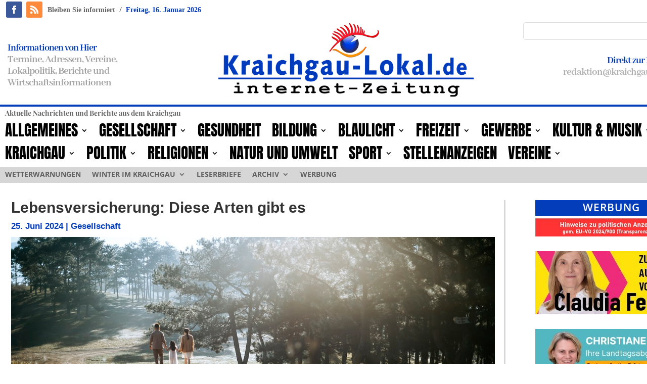

--- FILE ---
content_type: text/html; charset=UTF-8
request_url: https://kraichgau-lokal.de/lebensversicherung-diese-arten-gibt-es/
body_size: 29554
content:
<!DOCTYPE html>
<html lang="de" itemscope itemtype="https://schema.org/BlogPosting">
<head>
	<meta charset="UTF-8" />
<meta http-equiv="X-UA-Compatible" content="IE=edge">
	<link rel="pingback" href="https://kraichgau-lokal.de/xmlrpc.php" />

	<script type="text/javascript">
		document.documentElement.className = 'js';
	</script>
	
	<meta name='robots' content='index, follow, max-image-preview:large, max-snippet:-1, max-video-preview:-1' />
<script type="text/javascript">
			let jqueryParams=[],jQuery=function(r){return jqueryParams=[...jqueryParams,r],jQuery},$=function(r){return jqueryParams=[...jqueryParams,r],$};window.jQuery=jQuery,window.$=jQuery;let customHeadScripts=!1;jQuery.fn=jQuery.prototype={},$.fn=jQuery.prototype={},jQuery.noConflict=function(r){if(window.jQuery)return jQuery=window.jQuery,$=window.jQuery,customHeadScripts=!0,jQuery.noConflict},jQuery.ready=function(r){jqueryParams=[...jqueryParams,r]},$.ready=function(r){jqueryParams=[...jqueryParams,r]},jQuery.load=function(r){jqueryParams=[...jqueryParams,r]},$.load=function(r){jqueryParams=[...jqueryParams,r]},jQuery.fn.ready=function(r){jqueryParams=[...jqueryParams,r]},$.fn.ready=function(r){jqueryParams=[...jqueryParams,r]};</script>
	<!-- This site is optimized with the Yoast SEO plugin v26.7 - https://yoast.com/wordpress/plugins/seo/ -->
	<title>Lebensversicherung: Diese Arten gibt es</title>
	<link rel="canonical" href="https://kraichgau-lokal.de/lebensversicherung-diese-arten-gibt-es/" />
	<meta property="og:locale" content="de_DE" />
	<meta property="og:type" content="article" />
	<meta property="og:title" content="Lebensversicherung: Diese Arten gibt es" />
	<meta property="og:description" content="Wer eine Lebensversicherung abschließt, verspricht sich davon meistens eine gewisse Absicherung. Sei es für das Alter, im Falle eines unvorhergesehenen Ereignisses oder weiteres. Die Gründe für einen Abschluss sind durchaus verschieden. Allerdings gibt es unterschiedliche Arten von Lebensversicherungen, die nachfolgend zusammengefasst werden sollen. Was ist eine Lebensversicherung? Die Lebensversicherung umfasst sämtliche Versicherungsformen, die im Todesfall [&hellip;]" />
	<meta property="og:url" content="https://kraichgau-lokal.de/lebensversicherung-diese-arten-gibt-es/" />
	<meta property="og:site_name" content="Kraichgau-Lokal" />
	<meta property="article:publisher" content="https://www.facebook.com/KraichgauLokalde/" />
	<meta property="article:published_time" content="2024-06-25T04:31:47+00:00" />
	<meta property="article:modified_time" content="2024-06-25T09:37:12+00:00" />
	<meta property="og:image" content="https://kraichgau-lokal.de/wp-content/uploads/2024/06/symbol-familie-leben-kinder-pixabay-family-6639676_1280.jpg" />
	<meta property="og:image:width" content="1280" />
	<meta property="og:image:height" content="853" />
	<meta property="og:image:type" content="image/jpeg" />
	<meta name="author" content="Marvin" />
	<meta name="twitter:label1" content="Verfasst von" />
	<meta name="twitter:data1" content="Marvin" />
	<meta name="twitter:label2" content="Geschätzte Lesezeit" />
	<meta name="twitter:data2" content="5 Minuten" />
	<script type="application/ld+json" class="yoast-schema-graph">{"@context":"https://schema.org","@graph":[{"@type":"Article","@id":"https://kraichgau-lokal.de/lebensversicherung-diese-arten-gibt-es/#article","isPartOf":{"@id":"https://kraichgau-lokal.de/lebensversicherung-diese-arten-gibt-es/"},"author":{"name":"Marvin","@id":"https://kraichgau-lokal.de/#/schema/person/c135a83d3b430d2df59c82f228def416"},"headline":"Lebensversicherung: Diese Arten gibt es","datePublished":"2024-06-25T04:31:47+00:00","dateModified":"2024-06-25T09:37:12+00:00","mainEntityOfPage":{"@id":"https://kraichgau-lokal.de/lebensversicherung-diese-arten-gibt-es/"},"wordCount":857,"publisher":{"@id":"https://kraichgau-lokal.de/#organization"},"image":{"@id":"https://kraichgau-lokal.de/lebensversicherung-diese-arten-gibt-es/#primaryimage"},"thumbnailUrl":"https://kraichgau-lokal.de/wp-content/uploads/2024/06/symbol-familie-leben-kinder-pixabay-family-6639676_1280.jpg","articleSection":["Gesellschaft"],"inLanguage":"de"},{"@type":"WebPage","@id":"https://kraichgau-lokal.de/lebensversicherung-diese-arten-gibt-es/","url":"https://kraichgau-lokal.de/lebensversicherung-diese-arten-gibt-es/","name":"Lebensversicherung: Diese Arten gibt es","isPartOf":{"@id":"https://kraichgau-lokal.de/#website"},"primaryImageOfPage":{"@id":"https://kraichgau-lokal.de/lebensversicherung-diese-arten-gibt-es/#primaryimage"},"image":{"@id":"https://kraichgau-lokal.de/lebensversicherung-diese-arten-gibt-es/#primaryimage"},"thumbnailUrl":"https://kraichgau-lokal.de/wp-content/uploads/2024/06/symbol-familie-leben-kinder-pixabay-family-6639676_1280.jpg","datePublished":"2024-06-25T04:31:47+00:00","dateModified":"2024-06-25T09:37:12+00:00","breadcrumb":{"@id":"https://kraichgau-lokal.de/lebensversicherung-diese-arten-gibt-es/#breadcrumb"},"inLanguage":"de","potentialAction":[{"@type":"ReadAction","target":["https://kraichgau-lokal.de/lebensversicherung-diese-arten-gibt-es/"]}]},{"@type":"ImageObject","inLanguage":"de","@id":"https://kraichgau-lokal.de/lebensversicherung-diese-arten-gibt-es/#primaryimage","url":"https://kraichgau-lokal.de/wp-content/uploads/2024/06/symbol-familie-leben-kinder-pixabay-family-6639676_1280.jpg","contentUrl":"https://kraichgau-lokal.de/wp-content/uploads/2024/06/symbol-familie-leben-kinder-pixabay-family-6639676_1280.jpg","width":1280,"height":853},{"@type":"BreadcrumbList","@id":"https://kraichgau-lokal.de/lebensversicherung-diese-arten-gibt-es/#breadcrumb","itemListElement":[{"@type":"ListItem","position":1,"name":"Home","item":"https://kraichgau-lokal.de/"},{"@type":"ListItem","position":2,"name":"Lebensversicherung: Diese Arten gibt es"}]},{"@type":"WebSite","@id":"https://kraichgau-lokal.de/#website","url":"https://kraichgau-lokal.de/","name":"Kraichgau-Lokal","description":"aktuell - online - kostenlos","publisher":{"@id":"https://kraichgau-lokal.de/#organization"},"potentialAction":[{"@type":"SearchAction","target":{"@type":"EntryPoint","urlTemplate":"https://kraichgau-lokal.de/?s={search_term_string}"},"query-input":{"@type":"PropertyValueSpecification","valueRequired":true,"valueName":"search_term_string"}}],"inLanguage":"de"},{"@type":"Organization","@id":"https://kraichgau-lokal.de/#organization","name":"EKXAKT Media UG (haftungsbeschränkt)","url":"https://kraichgau-lokal.de/","logo":{"@type":"ImageObject","inLanguage":"de","@id":"https://kraichgau-lokal.de/#/schema/logo/image/","url":"https://kraichgau-lokal.de/wp-content/uploads/2024/08/EKXAKT-MEDIA-UG.jpg","contentUrl":"https://kraichgau-lokal.de/wp-content/uploads/2024/08/EKXAKT-MEDIA-UG.jpg","width":696,"height":696,"caption":"EKXAKT Media UG (haftungsbeschränkt)"},"image":{"@id":"https://kraichgau-lokal.de/#/schema/logo/image/"},"sameAs":["https://www.facebook.com/KraichgauLokalde/"]},{"@type":"Person","@id":"https://kraichgau-lokal.de/#/schema/person/c135a83d3b430d2df59c82f228def416","name":"Marvin","image":{"@type":"ImageObject","inLanguage":"de","@id":"https://kraichgau-lokal.de/#/schema/person/image/","url":"https://secure.gravatar.com/avatar/9169a5c41f4e3806648cd8dba14d5edaf7d89c03e1afc36c6112ad383b3afa25?s=96&r=g","contentUrl":"https://secure.gravatar.com/avatar/9169a5c41f4e3806648cd8dba14d5edaf7d89c03e1afc36c6112ad383b3afa25?s=96&r=g","caption":"Marvin"},"url":"https://kraichgau-lokal.de/author/marvin/"}]}</script>
	<!-- / Yoast SEO plugin. -->



<link rel="alternate" type="application/rss+xml" title="Kraichgau-Lokal &raquo; Feed" href="https://kraichgau-lokal.de/feed/" />
<link rel="alternate" type="application/rss+xml" title="Kraichgau-Lokal &raquo; Kommentar-Feed" href="https://kraichgau-lokal.de/comments/feed/" />
<meta content="Kraichgau-Lokal Theme v.4.21.1" name="generator"/><link rel='stylesheet' id='wp-block-library-css' href='https://kraichgau-lokal.de/wp-includes/css/dist/block-library/style.min.css?ver=6.8.3' type='text/css' media='all' />
<style id='wp-block-library-theme-inline-css' type='text/css'>
.wp-block-audio :where(figcaption){color:#555;font-size:13px;text-align:center}.is-dark-theme .wp-block-audio :where(figcaption){color:#ffffffa6}.wp-block-audio{margin:0 0 1em}.wp-block-code{border:1px solid #ccc;border-radius:4px;font-family:Menlo,Consolas,monaco,monospace;padding:.8em 1em}.wp-block-embed :where(figcaption){color:#555;font-size:13px;text-align:center}.is-dark-theme .wp-block-embed :where(figcaption){color:#ffffffa6}.wp-block-embed{margin:0 0 1em}.blocks-gallery-caption{color:#555;font-size:13px;text-align:center}.is-dark-theme .blocks-gallery-caption{color:#ffffffa6}:root :where(.wp-block-image figcaption){color:#555;font-size:13px;text-align:center}.is-dark-theme :root :where(.wp-block-image figcaption){color:#ffffffa6}.wp-block-image{margin:0 0 1em}.wp-block-pullquote{border-bottom:4px solid;border-top:4px solid;color:currentColor;margin-bottom:1.75em}.wp-block-pullquote cite,.wp-block-pullquote footer,.wp-block-pullquote__citation{color:currentColor;font-size:.8125em;font-style:normal;text-transform:uppercase}.wp-block-quote{border-left:.25em solid;margin:0 0 1.75em;padding-left:1em}.wp-block-quote cite,.wp-block-quote footer{color:currentColor;font-size:.8125em;font-style:normal;position:relative}.wp-block-quote:where(.has-text-align-right){border-left:none;border-right:.25em solid;padding-left:0;padding-right:1em}.wp-block-quote:where(.has-text-align-center){border:none;padding-left:0}.wp-block-quote.is-large,.wp-block-quote.is-style-large,.wp-block-quote:where(.is-style-plain){border:none}.wp-block-search .wp-block-search__label{font-weight:700}.wp-block-search__button{border:1px solid #ccc;padding:.375em .625em}:where(.wp-block-group.has-background){padding:1.25em 2.375em}.wp-block-separator.has-css-opacity{opacity:.4}.wp-block-separator{border:none;border-bottom:2px solid;margin-left:auto;margin-right:auto}.wp-block-separator.has-alpha-channel-opacity{opacity:1}.wp-block-separator:not(.is-style-wide):not(.is-style-dots){width:100px}.wp-block-separator.has-background:not(.is-style-dots){border-bottom:none;height:1px}.wp-block-separator.has-background:not(.is-style-wide):not(.is-style-dots){height:2px}.wp-block-table{margin:0 0 1em}.wp-block-table td,.wp-block-table th{word-break:normal}.wp-block-table :where(figcaption){color:#555;font-size:13px;text-align:center}.is-dark-theme .wp-block-table :where(figcaption){color:#ffffffa6}.wp-block-video :where(figcaption){color:#555;font-size:13px;text-align:center}.is-dark-theme .wp-block-video :where(figcaption){color:#ffffffa6}.wp-block-video{margin:0 0 1em}:root :where(.wp-block-template-part.has-background){margin-bottom:0;margin-top:0;padding:1.25em 2.375em}
</style>
<style id='global-styles-inline-css' type='text/css'>
:root{--wp--preset--aspect-ratio--square: 1;--wp--preset--aspect-ratio--4-3: 4/3;--wp--preset--aspect-ratio--3-4: 3/4;--wp--preset--aspect-ratio--3-2: 3/2;--wp--preset--aspect-ratio--2-3: 2/3;--wp--preset--aspect-ratio--16-9: 16/9;--wp--preset--aspect-ratio--9-16: 9/16;--wp--preset--color--black: #000000;--wp--preset--color--cyan-bluish-gray: #abb8c3;--wp--preset--color--white: #ffffff;--wp--preset--color--pale-pink: #f78da7;--wp--preset--color--vivid-red: #cf2e2e;--wp--preset--color--luminous-vivid-orange: #ff6900;--wp--preset--color--luminous-vivid-amber: #fcb900;--wp--preset--color--light-green-cyan: #7bdcb5;--wp--preset--color--vivid-green-cyan: #00d084;--wp--preset--color--pale-cyan-blue: #8ed1fc;--wp--preset--color--vivid-cyan-blue: #0693e3;--wp--preset--color--vivid-purple: #9b51e0;--wp--preset--gradient--vivid-cyan-blue-to-vivid-purple: linear-gradient(135deg,rgba(6,147,227,1) 0%,rgb(155,81,224) 100%);--wp--preset--gradient--light-green-cyan-to-vivid-green-cyan: linear-gradient(135deg,rgb(122,220,180) 0%,rgb(0,208,130) 100%);--wp--preset--gradient--luminous-vivid-amber-to-luminous-vivid-orange: linear-gradient(135deg,rgba(252,185,0,1) 0%,rgba(255,105,0,1) 100%);--wp--preset--gradient--luminous-vivid-orange-to-vivid-red: linear-gradient(135deg,rgba(255,105,0,1) 0%,rgb(207,46,46) 100%);--wp--preset--gradient--very-light-gray-to-cyan-bluish-gray: linear-gradient(135deg,rgb(238,238,238) 0%,rgb(169,184,195) 100%);--wp--preset--gradient--cool-to-warm-spectrum: linear-gradient(135deg,rgb(74,234,220) 0%,rgb(151,120,209) 20%,rgb(207,42,186) 40%,rgb(238,44,130) 60%,rgb(251,105,98) 80%,rgb(254,248,76) 100%);--wp--preset--gradient--blush-light-purple: linear-gradient(135deg,rgb(255,206,236) 0%,rgb(152,150,240) 100%);--wp--preset--gradient--blush-bordeaux: linear-gradient(135deg,rgb(254,205,165) 0%,rgb(254,45,45) 50%,rgb(107,0,62) 100%);--wp--preset--gradient--luminous-dusk: linear-gradient(135deg,rgb(255,203,112) 0%,rgb(199,81,192) 50%,rgb(65,88,208) 100%);--wp--preset--gradient--pale-ocean: linear-gradient(135deg,rgb(255,245,203) 0%,rgb(182,227,212) 50%,rgb(51,167,181) 100%);--wp--preset--gradient--electric-grass: linear-gradient(135deg,rgb(202,248,128) 0%,rgb(113,206,126) 100%);--wp--preset--gradient--midnight: linear-gradient(135deg,rgb(2,3,129) 0%,rgb(40,116,252) 100%);--wp--preset--font-size--small: 13px;--wp--preset--font-size--medium: 20px;--wp--preset--font-size--large: 36px;--wp--preset--font-size--x-large: 42px;--wp--preset--spacing--20: 0.44rem;--wp--preset--spacing--30: 0.67rem;--wp--preset--spacing--40: 1rem;--wp--preset--spacing--50: 1.5rem;--wp--preset--spacing--60: 2.25rem;--wp--preset--spacing--70: 3.38rem;--wp--preset--spacing--80: 5.06rem;--wp--preset--shadow--natural: 6px 6px 9px rgba(0, 0, 0, 0.2);--wp--preset--shadow--deep: 12px 12px 50px rgba(0, 0, 0, 0.4);--wp--preset--shadow--sharp: 6px 6px 0px rgba(0, 0, 0, 0.2);--wp--preset--shadow--outlined: 6px 6px 0px -3px rgba(255, 255, 255, 1), 6px 6px rgba(0, 0, 0, 1);--wp--preset--shadow--crisp: 6px 6px 0px rgba(0, 0, 0, 1);}:root { --wp--style--global--content-size: 823px;--wp--style--global--wide-size: 1080px; }:where(body) { margin: 0; }.wp-site-blocks > .alignleft { float: left; margin-right: 2em; }.wp-site-blocks > .alignright { float: right; margin-left: 2em; }.wp-site-blocks > .aligncenter { justify-content: center; margin-left: auto; margin-right: auto; }:where(.is-layout-flex){gap: 0.5em;}:where(.is-layout-grid){gap: 0.5em;}.is-layout-flow > .alignleft{float: left;margin-inline-start: 0;margin-inline-end: 2em;}.is-layout-flow > .alignright{float: right;margin-inline-start: 2em;margin-inline-end: 0;}.is-layout-flow > .aligncenter{margin-left: auto !important;margin-right: auto !important;}.is-layout-constrained > .alignleft{float: left;margin-inline-start: 0;margin-inline-end: 2em;}.is-layout-constrained > .alignright{float: right;margin-inline-start: 2em;margin-inline-end: 0;}.is-layout-constrained > .aligncenter{margin-left: auto !important;margin-right: auto !important;}.is-layout-constrained > :where(:not(.alignleft):not(.alignright):not(.alignfull)){max-width: var(--wp--style--global--content-size);margin-left: auto !important;margin-right: auto !important;}.is-layout-constrained > .alignwide{max-width: var(--wp--style--global--wide-size);}body .is-layout-flex{display: flex;}.is-layout-flex{flex-wrap: wrap;align-items: center;}.is-layout-flex > :is(*, div){margin: 0;}body .is-layout-grid{display: grid;}.is-layout-grid > :is(*, div){margin: 0;}body{padding-top: 0px;padding-right: 0px;padding-bottom: 0px;padding-left: 0px;}:root :where(.wp-element-button, .wp-block-button__link){background-color: #32373c;border-width: 0;color: #fff;font-family: inherit;font-size: inherit;line-height: inherit;padding: calc(0.667em + 2px) calc(1.333em + 2px);text-decoration: none;}.has-black-color{color: var(--wp--preset--color--black) !important;}.has-cyan-bluish-gray-color{color: var(--wp--preset--color--cyan-bluish-gray) !important;}.has-white-color{color: var(--wp--preset--color--white) !important;}.has-pale-pink-color{color: var(--wp--preset--color--pale-pink) !important;}.has-vivid-red-color{color: var(--wp--preset--color--vivid-red) !important;}.has-luminous-vivid-orange-color{color: var(--wp--preset--color--luminous-vivid-orange) !important;}.has-luminous-vivid-amber-color{color: var(--wp--preset--color--luminous-vivid-amber) !important;}.has-light-green-cyan-color{color: var(--wp--preset--color--light-green-cyan) !important;}.has-vivid-green-cyan-color{color: var(--wp--preset--color--vivid-green-cyan) !important;}.has-pale-cyan-blue-color{color: var(--wp--preset--color--pale-cyan-blue) !important;}.has-vivid-cyan-blue-color{color: var(--wp--preset--color--vivid-cyan-blue) !important;}.has-vivid-purple-color{color: var(--wp--preset--color--vivid-purple) !important;}.has-black-background-color{background-color: var(--wp--preset--color--black) !important;}.has-cyan-bluish-gray-background-color{background-color: var(--wp--preset--color--cyan-bluish-gray) !important;}.has-white-background-color{background-color: var(--wp--preset--color--white) !important;}.has-pale-pink-background-color{background-color: var(--wp--preset--color--pale-pink) !important;}.has-vivid-red-background-color{background-color: var(--wp--preset--color--vivid-red) !important;}.has-luminous-vivid-orange-background-color{background-color: var(--wp--preset--color--luminous-vivid-orange) !important;}.has-luminous-vivid-amber-background-color{background-color: var(--wp--preset--color--luminous-vivid-amber) !important;}.has-light-green-cyan-background-color{background-color: var(--wp--preset--color--light-green-cyan) !important;}.has-vivid-green-cyan-background-color{background-color: var(--wp--preset--color--vivid-green-cyan) !important;}.has-pale-cyan-blue-background-color{background-color: var(--wp--preset--color--pale-cyan-blue) !important;}.has-vivid-cyan-blue-background-color{background-color: var(--wp--preset--color--vivid-cyan-blue) !important;}.has-vivid-purple-background-color{background-color: var(--wp--preset--color--vivid-purple) !important;}.has-black-border-color{border-color: var(--wp--preset--color--black) !important;}.has-cyan-bluish-gray-border-color{border-color: var(--wp--preset--color--cyan-bluish-gray) !important;}.has-white-border-color{border-color: var(--wp--preset--color--white) !important;}.has-pale-pink-border-color{border-color: var(--wp--preset--color--pale-pink) !important;}.has-vivid-red-border-color{border-color: var(--wp--preset--color--vivid-red) !important;}.has-luminous-vivid-orange-border-color{border-color: var(--wp--preset--color--luminous-vivid-orange) !important;}.has-luminous-vivid-amber-border-color{border-color: var(--wp--preset--color--luminous-vivid-amber) !important;}.has-light-green-cyan-border-color{border-color: var(--wp--preset--color--light-green-cyan) !important;}.has-vivid-green-cyan-border-color{border-color: var(--wp--preset--color--vivid-green-cyan) !important;}.has-pale-cyan-blue-border-color{border-color: var(--wp--preset--color--pale-cyan-blue) !important;}.has-vivid-cyan-blue-border-color{border-color: var(--wp--preset--color--vivid-cyan-blue) !important;}.has-vivid-purple-border-color{border-color: var(--wp--preset--color--vivid-purple) !important;}.has-vivid-cyan-blue-to-vivid-purple-gradient-background{background: var(--wp--preset--gradient--vivid-cyan-blue-to-vivid-purple) !important;}.has-light-green-cyan-to-vivid-green-cyan-gradient-background{background: var(--wp--preset--gradient--light-green-cyan-to-vivid-green-cyan) !important;}.has-luminous-vivid-amber-to-luminous-vivid-orange-gradient-background{background: var(--wp--preset--gradient--luminous-vivid-amber-to-luminous-vivid-orange) !important;}.has-luminous-vivid-orange-to-vivid-red-gradient-background{background: var(--wp--preset--gradient--luminous-vivid-orange-to-vivid-red) !important;}.has-very-light-gray-to-cyan-bluish-gray-gradient-background{background: var(--wp--preset--gradient--very-light-gray-to-cyan-bluish-gray) !important;}.has-cool-to-warm-spectrum-gradient-background{background: var(--wp--preset--gradient--cool-to-warm-spectrum) !important;}.has-blush-light-purple-gradient-background{background: var(--wp--preset--gradient--blush-light-purple) !important;}.has-blush-bordeaux-gradient-background{background: var(--wp--preset--gradient--blush-bordeaux) !important;}.has-luminous-dusk-gradient-background{background: var(--wp--preset--gradient--luminous-dusk) !important;}.has-pale-ocean-gradient-background{background: var(--wp--preset--gradient--pale-ocean) !important;}.has-electric-grass-gradient-background{background: var(--wp--preset--gradient--electric-grass) !important;}.has-midnight-gradient-background{background: var(--wp--preset--gradient--midnight) !important;}.has-small-font-size{font-size: var(--wp--preset--font-size--small) !important;}.has-medium-font-size{font-size: var(--wp--preset--font-size--medium) !important;}.has-large-font-size{font-size: var(--wp--preset--font-size--large) !important;}.has-x-large-font-size{font-size: var(--wp--preset--font-size--x-large) !important;}
:where(.wp-block-post-template.is-layout-flex){gap: 1.25em;}:where(.wp-block-post-template.is-layout-grid){gap: 1.25em;}
:where(.wp-block-columns.is-layout-flex){gap: 2em;}:where(.wp-block-columns.is-layout-grid){gap: 2em;}
:root :where(.wp-block-pullquote){font-size: 1.5em;line-height: 1.6;}
</style>
<link rel='stylesheet' id='et-divi-open-sans-css' href='//kraichgau-lokal.de/wp-content/uploads/omgf/et-divi-open-sans/et-divi-open-sans.css?ver=1689079738' type='text/css' media='all' />
<link rel='stylesheet' id='et-builder-googlefonts-cached-css' href='//kraichgau-lokal.de/wp-content/uploads/omgf/et-builder-googlefonts-cached/et-builder-googlefonts-cached.css?ver=1689079738' type='text/css' media='all' />
<link rel='stylesheet' id='borlabs-cookie-custom-css' href='https://kraichgau-lokal.de/wp-content/cache/borlabs-cookie/1/borlabs-cookie-1-de.css?ver=3.3.23-38' type='text/css' media='all' />
<link rel='stylesheet' id='divi-style-parent-css' href='https://kraichgau-lokal.de/wp-content/themes/Divi/style-static.min.css?ver=4.27.5' type='text/css' media='all' />
<link rel='stylesheet' id='child-style-css' href='https://kraichgau-lokal.de/wp-content/themes/Divi-child/style.css?ver=4.21.1' type='text/css' media='all' />
<link rel='stylesheet' id='promoslider_main-css' href='https://kraichgau-lokal.de/wp-content/plugins/promotion-slider/css/slider.css?ver=6.8.3' type='text/css' media='all' />
<script type="text/javascript" src="https://kraichgau-lokal.de/wp-includes/js/jquery/jquery.min.js?ver=3.7.1" id="jquery-core-js"></script>
<script type="text/javascript" src="https://kraichgau-lokal.de/wp-includes/js/jquery/jquery-migrate.min.js?ver=3.4.1" id="jquery-migrate-js"></script>
<script type="text/javascript" id="jquery-js-after">
/* <![CDATA[ */
jqueryParams.length&&$.each(jqueryParams,function(e,r){if("function"==typeof r){var n=String(r);n.replace("$","jQuery");var a=new Function("return "+n)();$(document).ready(a)}});
/* ]]> */
</script>
<script data-no-optimize="1" data-no-minify="1" data-cfasync="false" type="text/javascript" src="https://kraichgau-lokal.de/wp-content/cache/borlabs-cookie/1/borlabs-cookie-config-de.json.js?ver=3.3.23-42" id="borlabs-cookie-config-js"></script>
<script data-no-optimize="1" data-no-minify="1" data-cfasync="false" type="text/javascript" src="https://kraichgau-lokal.de/wp-content/plugins/borlabs-cookie/assets/javascript/borlabs-cookie-prioritize.min.js?ver=3.3.23" id="borlabs-cookie-prioritize-js"></script>
<script type="text/javascript" id="promoslider_main-js-extra">
/* <![CDATA[ */
var promoslider_options = {"version":"3.3.4"};
/* ]]> */
</script>
<script type="text/javascript" src="https://kraichgau-lokal.de/wp-content/plugins/promotion-slider/js/promoslider.js?ver=6.8.3" id="promoslider_main-js"></script>

<!-- OG: 3.3.8 -->
<meta property="og:image" content="https://kraichgau-lokal.de/wp-content/uploads/2024/06/symbol-familie-leben-kinder-pixabay-family-6639676_1280.jpg"><meta property="og:image:secure_url" content="https://kraichgau-lokal.de/wp-content/uploads/2024/06/symbol-familie-leben-kinder-pixabay-family-6639676_1280.jpg"><meta property="og:image:width" content="1280"><meta property="og:image:height" content="853"><meta property="og:image:alt" content="symbol-familie-leben-kinder-pixabay-family-6639676_1280"><meta property="og:image:type" content="image/jpeg"><meta property="og:description" content="Wer eine Lebensversicherung abschließt, verspricht sich davon meistens eine gewisse Absicherung. Sei es für das Alter, im Falle eines unvorhergesehenen Ereignisses oder weiteres. Die Gründe für einen Abschluss sind durchaus verschieden. Allerdings gibt es unterschiedliche Arten von Lebensversicherungen, die nachfolgend zusammengefasst werden sollen. Was ist eine Lebensversicherung? Die Lebensversicherung umfasst sämtliche Versicherungsformen, die im Todesfall..."><meta property="og:type" content="article"><meta property="og:locale" content="de"><meta property="og:site_name" content="Kraichgau-Lokal"><meta property="og:title" content="Lebensversicherung: Diese Arten gibt es"><meta property="og:url" content="https://kraichgau-lokal.de/lebensversicherung-diese-arten-gibt-es/"><meta property="og:updated_time" content="2024-06-25T11:37:12+02:00">
<meta property="article:published_time" content="2024-06-25T04:31:47+00:00"><meta property="article:modified_time" content="2024-06-25T09:37:12+00:00"><meta property="article:section" content="Gesellschaft"><meta property="article:author:username" content="Marvin">
<meta property="twitter:partner" content="ogwp"><meta property="twitter:card" content="summary_large_image"><meta property="twitter:image" content="https://kraichgau-lokal.de/wp-content/uploads/2024/06/symbol-familie-leben-kinder-pixabay-family-6639676_1280.jpg"><meta property="twitter:image:alt" content="symbol-familie-leben-kinder-pixabay-family-6639676_1280"><meta property="twitter:title" content="Lebensversicherung: Diese Arten gibt es"><meta property="twitter:description" content="Wer eine Lebensversicherung abschließt, verspricht sich davon meistens eine gewisse Absicherung. Sei es für das Alter, im Falle eines unvorhergesehenen Ereignisses oder weiteres. Die Gründe für..."><meta property="twitter:url" content="https://kraichgau-lokal.de/lebensversicherung-diese-arten-gibt-es/"><meta property="twitter:label1" content="Reading time"><meta property="twitter:data1" content="4 minutes">
<meta itemprop="image" content="https://kraichgau-lokal.de/wp-content/uploads/2024/06/symbol-familie-leben-kinder-pixabay-family-6639676_1280.jpg"><meta itemprop="name" content="Lebensversicherung: Diese Arten gibt es"><meta itemprop="description" content="Wer eine Lebensversicherung abschließt, verspricht sich davon meistens eine gewisse Absicherung. Sei es für das Alter, im Falle eines unvorhergesehenen Ereignisses oder weiteres. Die Gründe für einen Abschluss sind durchaus verschieden. Allerdings gibt es unterschiedliche Arten von Lebensversicherungen, die nachfolgend zusammengefasst werden sollen. Was ist eine Lebensversicherung? Die Lebensversicherung umfasst sämtliche Versicherungsformen, die im Todesfall..."><meta itemprop="datePublished" content="2024-06-25"><meta itemprop="dateModified" content="2024-06-25T09:37:12+00:00">
<meta property="profile:username" content="Marvin">
<!-- /OG -->

<link rel="https://api.w.org/" href="https://kraichgau-lokal.de/wp-json/" /><link rel="alternate" title="JSON" type="application/json" href="https://kraichgau-lokal.de/wp-json/wp/v2/posts/336898" /><link rel="EditURI" type="application/rsd+xml" title="RSD" href="https://kraichgau-lokal.de/xmlrpc.php?rsd" />
<meta name="generator" content="WordPress 6.8.3" />
<link rel='shortlink' href='https://kraichgau-lokal.de/?p=336898' />
<link rel="alternate" title="oEmbed (JSON)" type="application/json+oembed" href="https://kraichgau-lokal.de/wp-json/oembed/1.0/embed?url=https%3A%2F%2Fkraichgau-lokal.de%2Flebensversicherung-diese-arten-gibt-es%2F" />
<link rel="alternate" title="oEmbed (XML)" type="text/xml+oembed" href="https://kraichgau-lokal.de/wp-json/oembed/1.0/embed?url=https%3A%2F%2Fkraichgau-lokal.de%2Flebensversicherung-diese-arten-gibt-es%2F&#038;format=xml" />
<meta name="viewport" content="width=device-width, initial-scale=1.0, maximum-scale=1.0, user-scalable=0" /><script>
jQuery(document).on('ready ajaxComplete', function () {
    $(".et_pb_post a.more-link").html(function () {
        return $(this).html().replace('mehr lesen', 'weiterlesen...');
    });
});
</script>
<meta name="ab29fddd0024b9fc392f13089cf6395a5f2bcdc3" content="ab29fddd0024b9fc392f13089cf6395a5f2bcdc3"><link rel="icon" href="https://kraichgau-lokal.de/wp-content/uploads/2023/07/cropped-FAVICON-32x32.png" sizes="32x32" />
<link rel="icon" href="https://kraichgau-lokal.de/wp-content/uploads/2023/07/cropped-FAVICON-192x192.png" sizes="192x192" />
<link rel="apple-touch-icon" href="https://kraichgau-lokal.de/wp-content/uploads/2023/07/cropped-FAVICON-180x180.png" />
<meta name="msapplication-TileImage" content="https://kraichgau-lokal.de/wp-content/uploads/2023/07/cropped-FAVICON-270x270.png" />
<style id="et-divi-customizer-global-cached-inline-styles">body,.et_pb_column_1_2 .et_quote_content blockquote cite,.et_pb_column_1_2 .et_link_content a.et_link_main_url,.et_pb_column_1_3 .et_quote_content blockquote cite,.et_pb_column_3_8 .et_quote_content blockquote cite,.et_pb_column_1_4 .et_quote_content blockquote cite,.et_pb_blog_grid .et_quote_content blockquote cite,.et_pb_column_1_3 .et_link_content a.et_link_main_url,.et_pb_column_3_8 .et_link_content a.et_link_main_url,.et_pb_column_1_4 .et_link_content a.et_link_main_url,.et_pb_blog_grid .et_link_content a.et_link_main_url,body .et_pb_bg_layout_light .et_pb_post p,body .et_pb_bg_layout_dark .et_pb_post p{font-size:14px}.et_pb_slide_content,.et_pb_best_value{font-size:15px}@media only screen and (min-width:1350px){.et_pb_row{padding:27px 0}.et_pb_section{padding:54px 0}.single.et_pb_pagebuilder_layout.et_full_width_page .et_post_meta_wrapper{padding-top:81px}.et_pb_fullwidth_section{padding:0}}.page article{border-top:none;border-color:#00A8FF;margin:0 0 24px}.leftcolmetaborder .et_pb_post .post-meta{border-top:2px solid #cccccc;border-bottom:2px solid #cccccc}.headlineclaim-date{font-family:"Times New Roman",Times,serif;font-weight:bold;color:#033db9}.headlineclaim-intro{font-family:"Times New Roman",Times,serif;font-weight:bold}.et-menu li li a{padding:0px 5px;width:300px}.et_pb_menu .et-menu-nav>ul ul{padding:8px 0;text-align:left}.nav li ul{padding:8px 0;width:300px}.wp-caption p.wp-caption-text{font-size:14px}.slb_container .slb_details{display:none}#page-container{overflow-x:hidden}</style></head>
<body class="wp-singular post-template-default single single-post postid-336898 single-format-standard wp-theme-Divi wp-child-theme-Divi-child et-tb-has-template et-tb-has-header et-tb-has-body et-tb-has-footer et_pb_button_helper_class et_cover_background et_pb_gutter osx et_pb_gutters3 et_divi_theme et-db">
	<div id="page-container">
<div id="et-boc" class="et-boc">
			
		<header class="et-l et-l--header">
			<div class="et_builder_inner_content et_pb_gutters3">
		<div class="et_pb_section et_pb_section_0_tb_header et_section_regular" >
				
				
				
				
				
				
				<div class="et_pb_row et_pb_row_0_tb_header">
				<div class="et_pb_column et_pb_column_1_2 et_pb_column_0_tb_header  et_pb_css_mix_blend_mode_passthrough">
				
				
				
				
				<ul class="et_pb_module et_pb_social_media_follow et_pb_social_media_follow_0_tb_header clearfix  et_pb_text_align_left et_pb_bg_layout_light">
				
				
				
				
				<li
            class='et_pb_social_media_follow_network_0_tb_header et_pb_social_icon et_pb_social_network_link  et-social-facebook'><a
              href='https://www.facebook.com/KraichgauLokalde'
              class='icon et_pb_with_border'
              title='Folge auf Facebook'
               target="_blank"><span
                class='et_pb_social_media_follow_network_name'
                aria-hidden='true'
                >Folgen</span></a></li><li
            class='et_pb_social_media_follow_network_1_tb_header et_pb_social_icon et_pb_social_network_link  et-social-rss'><a
              href='https://www.kraichgau-lokal.de/feed'
              class='icon et_pb_with_border'
              title='Folge auf RSS'
               target="_blank"><span
                class='et_pb_social_media_follow_network_name'
                aria-hidden='true'
                >Folgen</span></a></li>
			</ul>
			</div><div class="et_pb_column et_pb_column_1_2 et_pb_column_1_tb_header  et_pb_css_mix_blend_mode_passthrough et-last-child">
				
				
				
				
				<div class="et_pb_module et_pb_text et_pb_text_0_tb_header  et_pb_text_align_left et_pb_bg_layout_light">
				
				
				
				
				<div class="et_pb_text_inner"><span class="headlineclaim-intro">Bleiben Sie informiert</span>&nbsp;&nbsp;<span class="headlineclaim-separator">/</span>&nbsp;&nbsp;<span class="headlineclaim-date">Freitag, 16. Januar 2026</span></div>
			</div>
			</div>
				
				
				
				
			</div>
				
				
			</div><div class="et_pb_section et_pb_section_1_tb_header et_section_regular et_pb_section--with-menu" >
				
				
				
				
				
				
				<div class="et_pb_row et_pb_row_1_tb_header">
				<div class="et_pb_column et_pb_column_1_3 et_pb_column_2_tb_header  et_pb_css_mix_blend_mode_passthrough">
				
				
				
				
				<div class="et_pb_module et_pb_text et_pb_text_1_tb_header  et_pb_text_align_left et_pb_bg_layout_light">
				
				
				
				
				<div class="et_pb_text_inner"><h2>Informationen von Hier</h2>
<h3>Termine, Adressen, Vereine,<br />Lokalpolitik, Berichte und<br />Wirtschaftsinformationen</h3></div>
			</div>
			</div><div class="et_pb_column et_pb_column_1_3 et_pb_column_3_tb_header  et_pb_css_mix_blend_mode_passthrough">
				
				
				
				
				<div class="et_pb_module et_pb_image et_pb_image_0_tb_header">
				
				
				
				
				<a href="https://kraichgau-lokal.de/"><span class="et_pb_image_wrap "><img fetchpriority="high" decoding="async" width="800" height="264" src="https://kraichgau-lokal.de/wp-content/uploads/2023/07/Kraichgau-Lokal-quer-rgb-fsu.png" alt="" title="Kraichgau-Lokal-quer-rgb-fsu" srcset="https://kraichgau-lokal.de/wp-content/uploads/2023/07/Kraichgau-Lokal-quer-rgb-fsu.png 800w, https://kraichgau-lokal.de/wp-content/uploads/2023/07/Kraichgau-Lokal-quer-rgb-fsu-480x158.png 480w" sizes="(min-width: 0px) and (max-width: 480px) 480px, (min-width: 481px) 800px, 100vw" class="wp-image-334303" /></span></a>
			</div>
			</div><div class="et_pb_column et_pb_column_1_3 et_pb_column_4_tb_header  et_pb_css_mix_blend_mode_passthrough et-last-child">
				
				
				
				
				<div class="et_pb_module et_pb_search et_pb_search_0_tb_header  et_pb_text_align_left et_pb_bg_layout_light">
				
				
				
				
				<form role="search" method="get" class="et_pb_searchform" action="https://kraichgau-lokal.de/">
					<div>
						<label class="screen-reader-text" for="s">Suchen nach:</label>
						<input type="text" name="s" placeholder="" class="et_pb_s" />
						<input type="hidden" name="et_pb_searchform_submit" value="et_search_proccess" />
						
						<input type="hidden" name="et_pb_include_posts" value="yes" />
						<input type="hidden" name="et_pb_include_pages" value="yes" />
						<input type="submit" value="Suche" class="et_pb_searchsubmit">
					</div>
				</form>
			</div><div class="et_pb_module et_pb_text et_pb_text_2_tb_header  et_pb_text_align_right et_pb_bg_layout_light">
				
				
				
				
				<div class="et_pb_text_inner"><h2 style="text-align: right;"><span class="quoteCaption">Direkt zur Redaktion</span></h2>
<h3 style="text-align: right;"><a href="/cdn-cgi/l/email-protection#037166676268776a6c6d436871626a606b6462762e6f6c68626f2d6766"><span class="__cf_email__" data-cfemail="20524544414b54494f4e604b52414943484741550d4c4f4b414c0e4445">[email&#160;protected]</span></a></h3></div>
			</div>
			</div>
				
				
				
				
			</div><div class="et_pb_with_border et_pb_row et_pb_row_2_tb_header et_pb_row--with-menu">
				<div class="et_pb_column et_pb_column_4_4 et_pb_column_5_tb_header  et_pb_css_mix_blend_mode_passthrough et-last-child et_pb_column--with-menu">
				
				
				
				
				<div class="et_pb_module et_pb_text et_pb_text_3_tb_header  et_pb_text_align_left et_pb_bg_layout_light">
				
				
				
				
				<div class="et_pb_text_inner"><p><strong>Aktuelle Nachrichten und Berichte aus dem Kraichgau<br /></strong></p></div>
			</div><div class="et_pb_module et_pb_menu et_pb_menu_0_tb_header et_pb_bg_layout_light  et_pb_text_align_left et_dropdown_animation_fade et_pb_menu--without-logo et_pb_menu--style-left_aligned">
					
					
					
					
					<div class="et_pb_menu_inner_container clearfix">
						
						<div class="et_pb_menu__wrap">
							<div class="et_pb_menu__menu">
								<nav class="et-menu-nav"><ul id="menu-header-01" class="et-menu nav downwards"><li id="menu-item-334306" class="et_pb_menu_page_id-431 menu-item menu-item-type-taxonomy menu-item-object-category current-post-ancestor menu-item-has-children menu-item-334306"><a href="https://kraichgau-lokal.de/Sparten/allgemeines/">Allgemeines</a>
<ul class="sub-menu">
	<li id="menu-item-334411" class="et_pb_menu_page_id-3706 menu-item menu-item-type-taxonomy menu-item-object-category menu-item-334411"><a href="https://kraichgau-lokal.de/Sparten/allgemeines/finanzwelt/">Finanzwelt</a></li>
	<li id="menu-item-334412" class="et_pb_menu_page_id-7924 menu-item menu-item-type-taxonomy menu-item-object-category menu-item-334412"><a href="https://kraichgau-lokal.de/Sparten/allgemeines/geschichte/">Geschichte</a></li>
	<li id="menu-item-334414" class="et_pb_menu_page_id-7928 menu-item menu-item-type-taxonomy menu-item-object-category menu-item-334414"><a href="https://kraichgau-lokal.de/Sparten/allgemeines/informationen/">Informationen</a></li>
	<li id="menu-item-334415" class="et_pb_menu_page_id-1543 menu-item menu-item-type-taxonomy menu-item-object-category menu-item-334415"><a href="https://kraichgau-lokal.de/Sparten/allgemeines/verbraucherinformationen/">Verbraucherinformationen</a></li>
	<li id="menu-item-334416" class="et_pb_menu_page_id-6849 menu-item menu-item-type-taxonomy menu-item-object-category menu-item-334416"><a href="https://kraichgau-lokal.de/Sparten/allgemeines/technik-it/">Technik &#038; IT</a></li>
	<li id="menu-item-334417" class="et_pb_menu_page_id-7209 menu-item menu-item-type-taxonomy menu-item-object-category menu-item-334417"><a href="https://kraichgau-lokal.de/Sparten/allgemeines/trends/">Trends</a></li>
</ul>
</li>
<li id="menu-item-334385" class="et_pb_menu_page_id-433 menu-item menu-item-type-taxonomy menu-item-object-category current-post-ancestor current-menu-parent current-post-parent menu-item-has-children menu-item-334385"><a href="https://kraichgau-lokal.de/Sparten/allgemeines/gesellschaft/">Gesellschaft</a>
<ul class="sub-menu">
	<li id="menu-item-334426" class="et_pb_menu_page_id-3782 menu-item menu-item-type-taxonomy menu-item-object-category menu-item-334426"><a href="https://kraichgau-lokal.de/Sparten/allgemeines/gesellschaft/wohnen/">Wohnen</a></li>
	<li id="menu-item-334419" class="et_pb_menu_page_id-7925 menu-item menu-item-type-taxonomy menu-item-object-category menu-item-334419"><a href="https://kraichgau-lokal.de/Sparten/allgemeines/gesellschaft/behoerden/">Behörden</a></li>
	<li id="menu-item-334420" class="et_pb_menu_page_id-7596 menu-item menu-item-type-taxonomy menu-item-object-category menu-item-334420"><a href="https://kraichgau-lokal.de/Sparten/allgemeines/gesellschaft/berufsleben/">Berufsleben</a></li>
	<li id="menu-item-334424" class="et_pb_menu_page_id-7451 menu-item menu-item-type-taxonomy menu-item-object-category menu-item-334424"><a href="https://kraichgau-lokal.de/Sparten/allgemeines/gesellschaft/recht/">Recht</a></li>
	<li id="menu-item-334421" class="et_pb_menu_page_id-763 menu-item menu-item-type-taxonomy menu-item-object-category menu-item-334421"><a href="https://kraichgau-lokal.de/Sparten/gewerbe/versorger-entsorger/energieberatung/">Energieberatung</a></li>
	<li id="menu-item-334422" class="et_pb_menu_page_id-432 menu-item menu-item-type-taxonomy menu-item-object-category menu-item-334422"><a href="https://kraichgau-lokal.de/Sparten/allgemeines/gesellschaft/familie/">Familie</a></li>
	<li id="menu-item-334423" class="et_pb_menu_page_id-589 menu-item menu-item-type-taxonomy menu-item-object-category menu-item-334423"><a href="https://kraichgau-lokal.de/Sparten/allgemeines/gesellschaft/kinder/">Kinder</a></li>
	<li id="menu-item-334425" class="et_pb_menu_page_id-592 menu-item menu-item-type-taxonomy menu-item-object-category menu-item-334425"><a href="https://kraichgau-lokal.de/Sparten/allgemeines/gesellschaft/senioren/">Senioren</a></li>
</ul>
</li>
<li id="menu-item-334386" class="et_pb_menu_page_id-434 menu-item menu-item-type-taxonomy menu-item-object-category menu-item-334386"><a href="https://kraichgau-lokal.de/Sparten/allgemeines/gesundheit/">Gesundheit</a></li>
<li id="menu-item-334307" class="et_pb_menu_page_id-366 menu-item menu-item-type-taxonomy menu-item-object-category menu-item-has-children menu-item-334307"><a href="https://kraichgau-lokal.de/Sparten/bildung/">Bildung</a>
<ul class="sub-menu">
	<li id="menu-item-334427" class="et_pb_menu_page_id-437 menu-item menu-item-type-taxonomy menu-item-object-category menu-item-334427"><a href="https://kraichgau-lokal.de/Sparten/bildung/bibliotheken/">Bibliotheken</a></li>
	<li id="menu-item-334428" class="et_pb_menu_page_id-438 menu-item menu-item-type-taxonomy menu-item-object-category menu-item-334428"><a href="https://kraichgau-lokal.de/Sparten/bildung/bildungseinrichtungen/">Bildungseinrichtungen</a></li>
	<li id="menu-item-334429" class="et_pb_menu_page_id-436 menu-item menu-item-type-taxonomy menu-item-object-category menu-item-334429"><a href="https://kraichgau-lokal.de/Sparten/bildung/oeffentliche-schulen/">Öffentliche Schulen</a></li>
</ul>
</li>
<li id="menu-item-334308" class="et_pb_menu_page_id-425 menu-item menu-item-type-taxonomy menu-item-object-category menu-item-has-children menu-item-334308"><a href="https://kraichgau-lokal.de/Sparten/blaulicht/">Blaulicht</a>
<ul class="sub-menu">
	<li id="menu-item-334430" class="et_pb_menu_page_id-427 menu-item menu-item-type-taxonomy menu-item-object-category menu-item-334430"><a href="https://kraichgau-lokal.de/Sparten/blaulicht/feuerwehr/">#Feuerwehren</a></li>
	<li id="menu-item-334431" class="et_pb_menu_page_id-468 menu-item menu-item-type-taxonomy menu-item-object-category menu-item-334431"><a href="https://kraichgau-lokal.de/Sparten/blaulicht/polizeiberichte/">#Polizei</a></li>
	<li id="menu-item-334432" class="et_pb_menu_page_id-428 menu-item menu-item-type-taxonomy menu-item-object-category menu-item-334432"><a href="https://kraichgau-lokal.de/Sparten/blaulicht/dlrg/">DLRG</a></li>
	<li id="menu-item-334433" class="et_pb_menu_page_id-429 menu-item menu-item-type-taxonomy menu-item-object-category menu-item-334433"><a href="https://kraichgau-lokal.de/Sparten/blaulicht/drk-blaulicht/">DRK</a></li>
	<li id="menu-item-334434" class="et_pb_menu_page_id-531 menu-item menu-item-type-taxonomy menu-item-object-category menu-item-334434"><a href="https://kraichgau-lokal.de/Sparten/blaulicht/rettungsdienst/">Rettungsdienst</a></li>
	<li id="menu-item-334435" class="et_pb_menu_page_id-3335 menu-item menu-item-type-taxonomy menu-item-object-category menu-item-334435"><a href="https://kraichgau-lokal.de/Sparten/blaulicht/thw/">THW</a></li>
</ul>
</li>
<li id="menu-item-334373" class="et_pb_menu_page_id-444 menu-item menu-item-type-taxonomy menu-item-object-category menu-item-has-children menu-item-334373"><a href="https://kraichgau-lokal.de/Sparten/freizeit/">Freizeit</a>
<ul class="sub-menu">
	<li id="menu-item-334436" class="et_pb_menu_page_id-380 menu-item menu-item-type-taxonomy menu-item-object-category menu-item-334436"><a href="https://kraichgau-lokal.de/Sparten/freizeit/ausflugsziele/">Ausflugsziele</a></li>
	<li id="menu-item-334437" class="et_pb_menu_page_id-937 menu-item menu-item-type-taxonomy menu-item-object-category menu-item-334437"><a href="https://kraichgau-lokal.de/Sparten/freizeit/ferienspass/">Ferienspaß</a></li>
	<li id="menu-item-334438" class="et_pb_menu_page_id-7662 menu-item menu-item-type-taxonomy menu-item-object-category menu-item-334438"><a href="https://kraichgau-lokal.de/Sparten/freizeit/hobby/">Hobby</a></li>
	<li id="menu-item-334439" class="et_pb_menu_page_id-492 menu-item menu-item-type-taxonomy menu-item-object-category menu-item-334439"><a href="https://kraichgau-lokal.de/Sparten/freizeit/sehenswurdigkeiten/">Sehenswürdigkeiten</a></li>
	<li id="menu-item-334440" class="et_pb_menu_page_id-7356 menu-item menu-item-type-taxonomy menu-item-object-category menu-item-334440"><a href="https://kraichgau-lokal.de/Sparten/freizeit/urlaub/">Urlaub</a></li>
</ul>
</li>
<li id="menu-item-334374" class="et_pb_menu_page_id-358 menu-item menu-item-type-taxonomy menu-item-object-category menu-item-has-children menu-item-334374"><a href="https://kraichgau-lokal.de/Sparten/gewerbe/">Gewerbe</a>
<ul class="sub-menu">
	<li id="menu-item-334441" class="et_pb_menu_page_id-699 menu-item menu-item-type-taxonomy menu-item-object-category menu-item-334441"><a href="https://kraichgau-lokal.de/Sparten/gewerbe/banken-versicherungen-wiesloch-walldorf/">&gt; Banken &amp; Versicherung</a></li>
	<li id="menu-item-334442" class="et_pb_menu_page_id-854 menu-item menu-item-type-taxonomy menu-item-object-category menu-item-334442"><a href="https://kraichgau-lokal.de/Sparten/gewerbe/mode-bekleidung/">&gt; Mode &amp; Bekleidung</a></li>
	<li id="menu-item-334443" class="et_pb_menu_page_id-7613 menu-item menu-item-type-taxonomy menu-item-object-category menu-item-334443"><a href="https://kraichgau-lokal.de/Sparten/gewerbe/restaurants/">&gt; Restaurants</a></li>
	<li id="menu-item-334444" class="et_pb_menu_page_id-855 menu-item menu-item-type-taxonomy menu-item-object-category menu-item-334444"><a href="https://kraichgau-lokal.de/Sparten/gewerbe/wohnen-und-einrichten/">&gt; Wohnen &amp; Einrichten</a></li>
	<li id="menu-item-334445" class="et_pb_menu_page_id-6850 menu-item menu-item-type-taxonomy menu-item-object-category menu-item-334445"><a href="https://kraichgau-lokal.de/Sparten/gewerbe/dienstleistungen/">Dienstleistungen</a></li>
	<li id="menu-item-334446" class="et_pb_menu_page_id-7046 menu-item menu-item-type-taxonomy menu-item-object-category menu-item-334446"><a href="https://kraichgau-lokal.de/Sparten/gewerbe/handwerk/">Handwerk</a></li>
	<li id="menu-item-334447" class="et_pb_menu_page_id-7497 menu-item menu-item-type-taxonomy menu-item-object-category menu-item-334447"><a href="https://kraichgau-lokal.de/Sparten/gewerbe/kfz/">KFZ</a></li>
	<li id="menu-item-334448" class="et_pb_menu_page_id-7605 menu-item menu-item-type-taxonomy menu-item-object-category menu-item-334448"><a href="https://kraichgau-lokal.de/Sparten/gewerbe/logistik/">Logistik</a></li>
	<li id="menu-item-334449" class="et_pb_menu_page_id-4920 menu-item menu-item-type-taxonomy menu-item-object-category menu-item-334449"><a href="https://kraichgau-lokal.de/Sparten/gewerbe/lokalitaeten/">Lokalitäten</a></li>
	<li id="menu-item-334450" class="et_pb_menu_page_id-7160 menu-item menu-item-type-taxonomy menu-item-object-category menu-item-334450"><a href="https://kraichgau-lokal.de/Sparten/gewerbe/reisen-tourismus/">Reisen &amp; Tourismus</a></li>
	<li id="menu-item-334451" class="et_pb_menu_page_id-3633 menu-item menu-item-type-taxonomy menu-item-object-category menu-item-334451"><a href="https://kraichgau-lokal.de/Sparten/gewerbe/technologie/">Technologie</a></li>
	<li id="menu-item-334452" class="et_pb_menu_page_id-440 menu-item menu-item-type-taxonomy menu-item-object-category menu-item-334452"><a href="https://kraichgau-lokal.de/Sparten/gewerbe/versorger-entsorger/">Versorger / Entsorger</a></li>
	<li id="menu-item-334453" class="et_pb_menu_page_id-3645 menu-item menu-item-type-taxonomy menu-item-object-category menu-item-334453"><a href="https://kraichgau-lokal.de/Sparten/gewerbe/wirtschaft/">Wirtschaft</a></li>
</ul>
</li>
<li id="menu-item-334375" class="et_pb_menu_page_id-486 menu-item menu-item-type-taxonomy menu-item-object-category menu-item-has-children menu-item-334375"><a href="https://kraichgau-lokal.de/Sparten/musik/">Kultur &amp; Musik</a>
<ul class="sub-menu">
	<li id="menu-item-334454" class="et_pb_menu_page_id-610 menu-item menu-item-type-taxonomy menu-item-object-category menu-item-334454"><a href="https://kraichgau-lokal.de/Sparten/musik/kunst-literatur/"># Kunst</a></li>
	<li id="menu-item-334455" class="et_pb_menu_page_id-805 menu-item menu-item-type-taxonomy menu-item-object-category menu-item-334455"><a href="https://kraichgau-lokal.de/Sparten/musik/theater-kino/"># Theater &amp; Kino</a></li>
	<li id="menu-item-334456" class="et_pb_menu_page_id-598 menu-item menu-item-type-taxonomy menu-item-object-category menu-item-334456"><a href="https://kraichgau-lokal.de/Sparten/musik/klassik-und-choere/">*Klassik &amp; Chöre</a></li>
	<li id="menu-item-334457" class="et_pb_menu_page_id-567 menu-item menu-item-type-taxonomy menu-item-object-category menu-item-334457"><a href="https://kraichgau-lokal.de/Sparten/musik/rock-und-pop/">*Rock &amp; Pop</a></li>
	<li id="menu-item-334458" class="et_pb_menu_page_id-804 menu-item menu-item-type-taxonomy menu-item-object-category menu-item-334458"><a href="https://kraichgau-lokal.de/Sparten/musik/malerei/">°Malerei</a></li>
</ul>
</li>
<li id="menu-item-334469" class="mega-menu et_pb_menu_page_id-5991 menu-item menu-item-type-taxonomy menu-item-object-category menu-item-has-children menu-item-334469"><a href="https://kraichgau-lokal.de/Sparten/orte/kraichgau/">Kraichgau</a>
<ul class="sub-menu">
	<li id="menu-item-334459" class="et_pb_menu_page_id-1142 menu-item menu-item-type-taxonomy menu-item-object-category menu-item-334459"><a href="https://kraichgau-lokal.de/Sparten/orte/angelbachtal/">Angelbachtal</a></li>
	<li id="menu-item-334460" class="et_pb_menu_page_id-7985 menu-item menu-item-type-taxonomy menu-item-object-category menu-item-334460"><a href="https://kraichgau-lokal.de/Sparten/orte/bad-rappenau/">Bad Rappenau</a></li>
	<li id="menu-item-334461" class="et_pb_menu_page_id-2162 menu-item menu-item-type-taxonomy menu-item-object-category menu-item-334461"><a href="https://kraichgau-lokal.de/Sparten/orte/baiertal/">Baiertal</a></li>
	<li id="menu-item-336439" class="et_pb_menu_page_id-413 menu-item menu-item-type-taxonomy menu-item-object-category menu-item-336439"><a href="https://kraichgau-lokal.de/Sparten/orte/dielheim/balzfeld/">Balzfeld</a></li>
	<li id="menu-item-334462" class="et_pb_menu_page_id-418 menu-item menu-item-type-taxonomy menu-item-object-category menu-item-334462"><a href="https://kraichgau-lokal.de/Sparten/orte/bammental/">Bammental</a></li>
	<li id="menu-item-334463" class="et_pb_menu_page_id-8013 menu-item menu-item-type-taxonomy menu-item-object-category menu-item-334463"><a href="https://kraichgau-lokal.de/Sparten/orte/bruchsal/">Bruchsal</a></li>
	<li id="menu-item-336440" class="et_pb_menu_page_id-3905 menu-item menu-item-type-taxonomy menu-item-object-category menu-item-336440"><a href="https://kraichgau-lokal.de/Sparten/orte/umland/waibstadt/daisbach/">Daisbach</a></li>
	<li id="menu-item-334464" class="et_pb_menu_page_id-412 menu-item menu-item-type-taxonomy menu-item-object-category menu-item-334464"><a href="https://kraichgau-lokal.de/Sparten/orte/dielheim/">Dielheim</a></li>
	<li id="menu-item-336441" class="et_pb_menu_page_id-5296 menu-item menu-item-type-taxonomy menu-item-object-category menu-item-336441"><a href="https://kraichgau-lokal.de/Sparten/orte/sinsheim/duehren/">Dühren</a></li>
	<li id="menu-item-334467" class="et_pb_menu_page_id-1175 menu-item menu-item-type-taxonomy menu-item-object-category menu-item-334467"><a href="https://kraichgau-lokal.de/Sparten/orte/eschelbronn/">Eschelbronn</a></li>
	<li id="menu-item-336442" class="et_pb_menu_page_id-5297 menu-item menu-item-type-taxonomy menu-item-object-category menu-item-336442"><a href="https://kraichgau-lokal.de/Sparten/orte/sinsheim/ehrstaedt/">Ehrstädt</a></li>
	<li id="menu-item-334465" class="et_pb_menu_page_id-2613 menu-item menu-item-type-taxonomy menu-item-object-category menu-item-334465"><a href="https://kraichgau-lokal.de/Sparten/orte/epfenbach/">Epfenbach</a></li>
	<li id="menu-item-334466" class="et_pb_menu_page_id-4270 menu-item menu-item-type-taxonomy menu-item-object-category menu-item-334466"><a href="https://kraichgau-lokal.de/Sparten/orte/raum-eppingen/">Eppingen</a></li>
	<li id="menu-item-336443" class="et_pb_menu_page_id-5299 menu-item menu-item-type-taxonomy menu-item-object-category menu-item-336443"><a href="https://kraichgau-lokal.de/Sparten/orte/sinsheim/hasselbach/">Hasselbach</a></li>
	<li id="menu-item-334468" class="et_pb_menu_page_id-2992 menu-item menu-item-type-taxonomy menu-item-object-category menu-item-334468"><a href="https://kraichgau-lokal.de/Sparten/orte/helmstadt-bargen/">Helmstadt-Bargen</a></li>
	<li id="menu-item-336444" class="et_pb_menu_page_id-3910 menu-item menu-item-type-taxonomy menu-item-object-category menu-item-336444"><a href="https://kraichgau-lokal.de/Sparten/orte/sinsheim/hilsbach/">Hilsbach</a></li>
	<li id="menu-item-334486" class="et_pb_menu_page_id-3908 menu-item menu-item-type-taxonomy menu-item-object-category menu-item-334486"><a href="https://kraichgau-lokal.de/Sparten/orte/sinsheim/hoffenheim-sinsheim/">Hoffenheim</a></li>
	<li id="menu-item-336447" class="et_pb_menu_page_id-414 menu-item menu-item-type-taxonomy menu-item-object-category menu-item-336447"><a href="https://kraichgau-lokal.de/Sparten/orte/dielheim/horrenberg/">Horrenberg</a></li>
	<li id="menu-item-334470" class="et_pb_menu_page_id-8001 menu-item menu-item-type-taxonomy menu-item-object-category menu-item-334470"><a href="https://kraichgau-lokal.de/Sparten/orte/kraichtal/">Kraichtal</a></li>
	<li id="menu-item-334471" class="et_pb_menu_page_id-3621 menu-item menu-item-type-taxonomy menu-item-object-category menu-item-334471"><a href="https://kraichgau-lokal.de/Sparten/orte/malsch/">Malsch</a></li>
	<li id="menu-item-334472" class="et_pb_menu_page_id-8019 menu-item menu-item-type-taxonomy menu-item-object-category menu-item-334472"><a href="https://kraichgau-lokal.de/Sparten/orte/rauenberg/malschenberg/">Malschenberg</a></li>
	<li id="menu-item-334473" class="et_pb_menu_page_id-422 menu-item menu-item-type-taxonomy menu-item-object-category menu-item-334473"><a href="https://kraichgau-lokal.de/Sparten/orte/mauer/">Mauer</a></li>
	<li id="menu-item-334474" class="et_pb_menu_page_id-417 menu-item menu-item-type-taxonomy menu-item-object-category menu-item-334474"><a href="https://kraichgau-lokal.de/Sparten/orte/meckesheim/">Meckesheim</a></li>
	<li id="menu-item-336448" class="et_pb_menu_page_id-421 menu-item menu-item-type-taxonomy menu-item-object-category menu-item-336448"><a href="https://kraichgau-lokal.de/Sparten/orte/meckesheim/moenchzell/">Mönchzell</a></li>
	<li id="menu-item-334475" class="et_pb_menu_page_id-1143 menu-item menu-item-type-taxonomy menu-item-object-category menu-item-334475"><a href="https://kraichgau-lokal.de/Sparten/orte/muehlhausen/">Mühlhausen</a></li>
	<li id="menu-item-334476" class="et_pb_menu_page_id-2959 menu-item menu-item-type-taxonomy menu-item-object-category menu-item-334476"><a href="https://kraichgau-lokal.de/Sparten/orte/neckarbischofsheim/">Neckarbischofsheim</a></li>
	<li id="menu-item-334477" class="et_pb_menu_page_id-1266 menu-item menu-item-type-taxonomy menu-item-object-category menu-item-334477"><a href="https://kraichgau-lokal.de/Sparten/orte/neidenstein/">Neidenstein</a></li>
	<li id="menu-item-334478" class="et_pb_menu_page_id-3925 menu-item menu-item-type-taxonomy menu-item-object-category menu-item-334478"><a href="https://kraichgau-lokal.de/Sparten/orte/oestringen/">Östringen</a></li>
	<li id="menu-item-334479" class="et_pb_menu_page_id-7986 menu-item menu-item-type-taxonomy menu-item-object-category menu-item-334479"><a href="https://kraichgau-lokal.de/Sparten/orte/pfinztal/">Pfinztal</a></li>
	<li id="menu-item-336450" class="et_pb_menu_page_id-1177 menu-item menu-item-type-taxonomy menu-item-object-category menu-item-336450"><a href="https://kraichgau-lokal.de/Sparten/orte/muehlhausen/rettigheim/">Rettigheim</a></li>
	<li id="menu-item-334480" class="et_pb_menu_page_id-2173 menu-item menu-item-type-taxonomy menu-item-object-category menu-item-334480"><a href="https://kraichgau-lokal.de/Sparten/orte/rauenberg/">Rauenberg</a></li>
	<li id="menu-item-334481" class="et_pb_menu_page_id-3987 menu-item menu-item-type-taxonomy menu-item-object-category menu-item-334481"><a href="https://kraichgau-lokal.de/Sparten/orte/reichartshausen/">Reichartshausen</a></li>
	<li id="menu-item-336456" class="et_pb_menu_page_id-5295 menu-item menu-item-type-taxonomy menu-item-object-category menu-item-336456"><a href="https://kraichgau-lokal.de/Sparten/orte/sinsheim/reihen/">Reihen</a></li>
	<li id="menu-item-336457" class="et_pb_menu_page_id-5298 menu-item menu-item-type-taxonomy menu-item-object-category menu-item-336457"><a href="https://kraichgau-lokal.de/Sparten/orte/sinsheim/rohrbach/">Rohrbach</a></li>
	<li id="menu-item-336451" class="et_pb_menu_page_id-8018 menu-item menu-item-type-taxonomy menu-item-object-category menu-item-336451"><a href="https://kraichgau-lokal.de/Sparten/orte/rauenberg/rotenberg/">Rotenberg</a></li>
	<li id="menu-item-334482" class="et_pb_menu_page_id-1425 menu-item menu-item-type-taxonomy menu-item-object-category menu-item-334482"><a href="https://kraichgau-lokal.de/Sparten/orte/sinsheim/">Sinsheim</a></li>
	<li id="menu-item-334483" class="et_pb_menu_page_id-3147 menu-item menu-item-type-taxonomy menu-item-object-category menu-item-334483"><a href="https://kraichgau-lokal.de/Sparten/orte/spechbach/">Spechbach</a></li>
	<li id="menu-item-336459" class="et_pb_menu_page_id-5293 menu-item menu-item-type-taxonomy menu-item-object-category menu-item-336459"><a href="https://kraichgau-lokal.de/Sparten/orte/sinsheim/steinsfurt/">Steinsfurt</a></li>
	<li id="menu-item-336460" class="et_pb_menu_page_id-5292 menu-item menu-item-type-taxonomy menu-item-object-category menu-item-336460"><a href="https://kraichgau-lokal.de/Sparten/orte/sinsheim/waldangelloch/">Waldangelloch</a></li>
	<li id="menu-item-336436" class="et_pb_menu_page_id-5148 menu-item menu-item-type-taxonomy menu-item-object-category menu-item-336436"><a href="https://kraichgau-lokal.de/Sparten/orte/umland/walldorf/">Walldorf</a></li>
	<li id="menu-item-336461" class="et_pb_menu_page_id-3911 menu-item menu-item-type-taxonomy menu-item-object-category menu-item-336461"><a href="https://kraichgau-lokal.de/Sparten/orte/sinsheim/weiler/">Weiler</a></li>
	<li id="menu-item-336437" class="et_pb_menu_page_id-493 menu-item menu-item-type-taxonomy menu-item-object-category menu-item-has-children menu-item-336437"><a href="https://kraichgau-lokal.de/Sparten/orte/umland/wiesloch/">Wiesloch</a>
	<ul class="sub-menu">
		<li id="menu-item-336435" class="et_pb_menu_page_id-8401 menu-item menu-item-type-taxonomy menu-item-object-category menu-item-336435"><a href="https://kraichgau-lokal.de/Sparten/orte/umland/wiesloch/altwiesloch/">Altwiesloch</a></li>
	</ul>
</li>
	<li id="menu-item-334484" class="et_pb_menu_page_id-420 menu-item menu-item-type-taxonomy menu-item-object-category menu-item-334484"><a href="https://kraichgau-lokal.de/Sparten/orte/wiesenbach/">Wiesenbach</a></li>
	<li id="menu-item-334485" class="et_pb_menu_page_id-415 menu-item menu-item-type-taxonomy menu-item-object-category menu-item-334485"><a href="https://kraichgau-lokal.de/Sparten/orte/zuzenhausen/">Zuzenhausen</a></li>
	<li id="menu-item-336454" class="et_pb_menu_page_id-330 menu-item menu-item-type-taxonomy menu-item-object-category menu-item-has-children menu-item-336454"><a href="https://kraichgau-lokal.de/Sparten/orte/umland/rhein-neckar-kreis/">Rhein-Neckar-Kreis</a>
	<ul class="sub-menu">
		<li id="menu-item-336446" class="et_pb_menu_page_id-7615 menu-item menu-item-type-taxonomy menu-item-object-category menu-item-336446"><a href="https://kraichgau-lokal.de/Sparten/orte/umland/heidelberg/">Heidelberg</a></li>
		<li id="menu-item-336455" class="et_pb_menu_page_id-4228 menu-item menu-item-type-taxonomy menu-item-object-category menu-item-336455"><a href="https://kraichgau-lokal.de/Sparten/orte/umland/sandhausen/">Sandhausen</a></li>
		<li id="menu-item-336453" class="et_pb_menu_page_id-1810 menu-item menu-item-type-taxonomy menu-item-object-category menu-item-336453"><a href="https://kraichgau-lokal.de/Sparten/orte/umland/neckargemuend/">Neckargemünd</a></li>
	</ul>
</li>
</ul>
</li>
<li id="menu-item-334378" class="et_pb_menu_page_id-326 menu-item menu-item-type-taxonomy menu-item-object-category menu-item-has-children menu-item-334378"><a href="https://kraichgau-lokal.de/Sparten/politik/">Politik</a>
<ul class="sub-menu">
	<li id="menu-item-334489" class="et_pb_menu_page_id-345 menu-item menu-item-type-taxonomy menu-item-object-category menu-item-334489"><a href="https://kraichgau-lokal.de/Sparten/politik/buendnis-90-die-gruenen/">Bündnis 90 / Die Grünen</a></li>
	<li id="menu-item-334490" class="et_pb_menu_page_id-344 menu-item menu-item-type-taxonomy menu-item-object-category menu-item-334490"><a href="https://kraichgau-lokal.de/Sparten/politik/cdu-schwetzingen/">CDU</a></li>
	<li id="menu-item-334491" class="et_pb_menu_page_id-346 menu-item menu-item-type-taxonomy menu-item-object-category menu-item-334491"><a href="https://kraichgau-lokal.de/Sparten/politik/fdp-schwetzingen/">FDP</a></li>
	<li id="menu-item-334492" class="et_pb_menu_page_id-3842 menu-item menu-item-type-taxonomy menu-item-object-category menu-item-334492"><a href="https://kraichgau-lokal.de/Sparten/politik/freie-waehler/">Freie Wähler</a></li>
	<li id="menu-item-334493" class="et_pb_menu_page_id-560 menu-item menu-item-type-taxonomy menu-item-object-category menu-item-334493"><a href="https://kraichgau-lokal.de/Sparten/politik/gemeinderat-dielheim/">Gemeinderat Dielheim</a></li>
	<li id="menu-item-334494" class="et_pb_menu_page_id-343 menu-item menu-item-type-taxonomy menu-item-object-category menu-item-334494"><a href="https://kraichgau-lokal.de/Sparten/politik/spd/">SPD</a></li>
</ul>
</li>
<li id="menu-item-334379" class="et_pb_menu_page_id-445 menu-item menu-item-type-taxonomy menu-item-object-category menu-item-has-children menu-item-334379"><a href="https://kraichgau-lokal.de/Sparten/religionen/">Religionen</a>
<ul class="sub-menu">
	<li id="menu-item-334496" class="et_pb_menu_page_id-4363 menu-item menu-item-type-taxonomy menu-item-object-category menu-item-334496"><a href="https://kraichgau-lokal.de/Sparten/religionen/evangelische-kirchengemeinde-baiertal-dielheim/">Ev.e Kirchengem. Baiertal-Dielheim</a></li>
	<li id="menu-item-334495" class="et_pb_menu_page_id-574 menu-item menu-item-type-taxonomy menu-item-object-category menu-item-334495"><a href="https://kraichgau-lokal.de/Sparten/religionen/heilig-kreuz-balzfeld-maria-koenigin-horrenberg/">Heilig Kreuz Balzfeld</a></li>
</ul>
</li>
<li id="menu-item-334387" class="et_pb_menu_page_id-3876 menu-item menu-item-type-taxonomy menu-item-object-category menu-item-334387"><a href="https://kraichgau-lokal.de/Sparten/allgemeines/natur-und-umwelt/">Natur und Umwelt</a></li>
<li id="menu-item-334380" class="et_pb_menu_page_id-333 menu-item menu-item-type-taxonomy menu-item-object-category menu-item-has-children menu-item-334380"><a href="https://kraichgau-lokal.de/Sparten/sport/">Sport</a>
<ul class="sub-menu">
	<li id="menu-item-334497" class="et_pb_menu_page_id-480 menu-item menu-item-type-taxonomy menu-item-object-category menu-item-334497"><a href="https://kraichgau-lokal.de/Sparten/sport/djk-balzfeld-e-v/">DJK Balzfeld e.V.</a></li>
	<li id="menu-item-334498" class="et_pb_menu_page_id-387 menu-item menu-item-type-taxonomy menu-item-object-category menu-item-334498"><a href="https://kraichgau-lokal.de/Sparten/sport/golf/">Golf</a></li>
	<li id="menu-item-334499" class="et_pb_menu_page_id-4854 menu-item menu-item-type-taxonomy menu-item-object-category menu-item-334499"><a href="https://kraichgau-lokal.de/Sparten/sport/karate-centrum-rhein-neckar/">Karate Centrum Rhein-Neckar</a></li>
	<li id="menu-item-334500" class="et_pb_menu_page_id-3210 menu-item menu-item-type-taxonomy menu-item-object-category menu-item-334500"><a href="https://kraichgau-lokal.de/Sparten/sport/msc-schatthausen/">MSC Schatthausen</a></li>
	<li id="menu-item-334501" class="et_pb_menu_page_id-4860 menu-item menu-item-type-taxonomy menu-item-object-category menu-item-334501"><a href="https://kraichgau-lokal.de/Sparten/sport/schachclub-dielheim-sport/">Schachclub Dielheim</a></li>
	<li id="menu-item-334502" class="et_pb_menu_page_id-566 menu-item menu-item-type-taxonomy menu-item-object-category menu-item-334502"><a href="https://kraichgau-lokal.de/Sparten/sport/sg-dielheim/">SG Dielheim</a></li>
	<li id="menu-item-334503" class="et_pb_menu_page_id-658 menu-item menu-item-type-taxonomy menu-item-object-category menu-item-334503"><a href="https://kraichgau-lokal.de/Sparten/sport/sc-horrenberg/">SG Horrenberg</a></li>
	<li id="menu-item-334504" class="et_pb_menu_page_id-4726 menu-item menu-item-type-taxonomy menu-item-object-category menu-item-334504"><a href="https://kraichgau-lokal.de/Sparten/sport/sg-tairnbach/">SG Tairnbach</a></li>
	<li id="menu-item-334507" class="et_pb_menu_page_id-533 menu-item menu-item-type-taxonomy menu-item-object-category menu-item-334507"><a href="https://kraichgau-lokal.de/Sparten/sport/sportschuetzenverein-dielheim/">Sportschützenverein Dielheim</a></li>
	<li id="menu-item-334508" class="et_pb_menu_page_id-1202 menu-item menu-item-type-taxonomy menu-item-object-category menu-item-334508"><a href="https://kraichgau-lokal.de/Sparten/sport/sv-sandhausen/">SV Sandhausen</a></li>
	<li id="menu-item-334505" class="et_pb_menu_page_id-537 menu-item menu-item-type-taxonomy menu-item-object-category menu-item-334505"><a href="https://kraichgau-lokal.de/Sparten/sport/tsg-1899-hoffenheim/">TSG 1899 Hoffenheim</a></li>
	<li id="menu-item-334506" class="et_pb_menu_page_id-1829 menu-item menu-item-type-taxonomy menu-item-object-category menu-item-334506"><a href="https://kraichgau-lokal.de/Sparten/sport/tsg-wiesloch/">TSG Wiesloch</a></li>
	<li id="menu-item-334509" class="et_pb_menu_page_id-5300 menu-item menu-item-type-taxonomy menu-item-object-category menu-item-334509"><a href="https://kraichgau-lokal.de/Sparten/sport/tsv-waldangelloch/">TSV Waldangelloch</a></li>
	<li id="menu-item-334510" class="et_pb_menu_page_id-518 menu-item menu-item-type-taxonomy menu-item-object-category menu-item-334510"><a href="https://kraichgau-lokal.de/Sparten/sport/tv-dielheim/">TV Dielheim</a></li>
	<li id="menu-item-334511" class="et_pb_menu_page_id-1071 menu-item menu-item-type-taxonomy menu-item-object-category menu-item-334511"><a href="https://kraichgau-lokal.de/Sparten/sport/tv-horrenberg-balzfeld/">TV Horrenberg-Balzfeld</a></li>
</ul>
</li>
<li id="menu-item-334381" class="et_pb_menu_page_id-443 menu-item menu-item-type-taxonomy menu-item-object-category menu-item-334381"><a href="https://kraichgau-lokal.de/Sparten/stellenanzeigen/">Stellenanzeigen</a></li>
<li id="menu-item-334382" class="et_pb_menu_page_id-327 menu-item menu-item-type-taxonomy menu-item-object-category menu-item-has-children menu-item-334382"><a href="https://kraichgau-lokal.de/Sparten/vereine/">Vereine</a>
<ul class="sub-menu">
	<li id="menu-item-334512" class="et_pb_menu_page_id-1082 menu-item menu-item-type-taxonomy menu-item-object-category menu-item-334512"><a href="https://kraichgau-lokal.de/Sparten/vereine/foerdervereine/">#Fördervereine</a></li>
	<li id="menu-item-334513" class="et_pb_menu_page_id-1083 menu-item menu-item-type-taxonomy menu-item-object-category menu-item-334513"><a href="https://kraichgau-lokal.de/Sparten/vereine/gewerbevereine/">#Gewerbevereine</a></li>
	<li id="menu-item-334514" class="et_pb_menu_page_id-1085 menu-item menu-item-type-taxonomy menu-item-object-category menu-item-334514"><a href="https://kraichgau-lokal.de/Sparten/vereine/kulturvereine/">#Kulturvereine</a></li>
	<li id="menu-item-334515" class="et_pb_menu_page_id-917 menu-item menu-item-type-taxonomy menu-item-object-category menu-item-334515"><a href="https://kraichgau-lokal.de/Sparten/vereine/natur-heimatvereine/">#Natur &amp; Heimatvereine</a></li>
	<li id="menu-item-334516" class="et_pb_menu_page_id-1086 menu-item menu-item-type-taxonomy menu-item-object-category menu-item-334516"><a href="https://kraichgau-lokal.de/Sparten/vereine/soziale-vereine/">#Soziale Vereine</a></li>
	<li id="menu-item-334517" class="et_pb_menu_page_id-1084 menu-item menu-item-type-taxonomy menu-item-object-category menu-item-334517"><a href="https://kraichgau-lokal.de/Sparten/vereine/tierschutzvereine/">#Tierschutzvereine</a></li>
</ul>
</li>
</ul></nav>
							</div>
							
							
							<div class="et_mobile_nav_menu">
				<div class="mobile_nav closed">
					<span class="mobile_menu_bar"></span>
				</div>
			</div>
						</div>
						
					</div>
				</div><div class="et_pb_module et_pb_menu et_pb_menu_1_tb_header et_pb_bg_layout_light  et_pb_text_align_left et_dropdown_animation_fade et_pb_menu--without-logo et_pb_menu--style-left_aligned">
					
					
					
					
					<div class="et_pb_menu_inner_container clearfix">
						
						<div class="et_pb_menu__wrap">
							<div class="et_pb_menu__menu">
								<nav class="et-menu-nav"><ul id="menu-header-02" class="et-menu nav downwards"><li class="et_pb_menu_page_id-435 menu-item menu-item-type-taxonomy menu-item-object-category menu-item-334570"><a href="https://kraichgau-lokal.de/Sparten/allgemeines/wetterwarnungen-dwd/">Wetterwarnungen</a></li>
<li class="et_pb_menu_page_id-335483 menu-item menu-item-type-custom menu-item-object-custom menu-item-has-children menu-item-335483"><a>Winter im Kraichgau</a>
<ul class="sub-menu">
	<li class="et_pb_menu_page_id-335472 menu-item menu-item-type-post_type menu-item-object-page menu-item-335478"><a href="https://kraichgau-lokal.de/klare-sicht-im-winterwunderland-lifehacks-fuer-vereiste-autoscheiben/">Lifehacks für vereiste Autoscheiben</a></li>
	<li class="et_pb_menu_page_id-335479 menu-item menu-item-type-post_type menu-item-object-post menu-item-335484"><a href="https://kraichgau-lokal.de/winter-kfz-und-verkehr/">Winter KFZ und Verkehr</a></li>
	<li class="et_pb_menu_page_id-335385 menu-item menu-item-type-post_type menu-item-object-post menu-item-335485"><a href="https://kraichgau-lokal.de/vorbereitung-auf-den-winter-ihr-umfassender-leitfaden-fuer-haus-und-garten/">Winter: Leitfaden für Haus und Garten</a></li>
	<li class="et_pb_menu_page_id-310835 menu-item menu-item-type-post_type menu-item-object-post menu-item-335486"><a href="https://kraichgau-lokal.de/winterdienst-strassenbauamt-des-rhein-neckar-kreises-ist-bestens-vorbereitet-fuer-kommende-einsaetze/">Winterdienst ist bestens vorbereitet&#8230;</a></li>
</ul>
</li>
<li class="et_pb_menu_page_id-363 menu-item menu-item-type-taxonomy menu-item-object-category menu-item-334569"><a href="https://kraichgau-lokal.de/Sparten/leserbriefe/">Leserbriefe</a></li>
<li class="et_pb_menu_page_id-334566 menu-item menu-item-type-custom menu-item-object-custom menu-item-has-children menu-item-334566"><a>Archiv</a>
<ul class="sub-menu">
	<li class="et_pb_menu_page_id-447 menu-item menu-item-type-taxonomy menu-item-object-category menu-item-334567"><a href="https://kraichgau-lokal.de/Sparten/dasneueste/">Das Neueste</a></li>
	<li class="et_pb_menu_page_id-6 menu-item menu-item-type-taxonomy menu-item-object-category menu-item-334568"><a href="https://kraichgau-lokal.de/Sparten/leitartikel/">Leitartikel</a></li>
</ul>
</li>
<li class="et_pb_menu_page_id-334571 menu-item menu-item-type-post_type menu-item-object-page menu-item-334587"><a href="https://kraichgau-lokal.de/werbung/">Werbung</a></li>
</ul></nav>
							</div>
							
							
							<div class="et_mobile_nav_menu">
				<div class="mobile_nav closed">
					<span class="mobile_menu_bar"></span>
				</div>
			</div>
						</div>
						
					</div>
				</div>
			</div>
				
				
				
				
			</div>
				
				
			</div><div class="et_pb_section et_pb_section_2_tb_header et_section_regular et_pb_section--with-menu" >
				
				
				
				
				
				
				<div class="et_pb_row et_pb_row_3_tb_header et_pb_row--with-menu">
				<div class="et_pb_column et_pb_column_4_4 et_pb_column_6_tb_header  et_pb_css_mix_blend_mode_passthrough et-last-child et_pb_column--with-menu">
				
				
				
				
				<div class="et_pb_module et_pb_search et_pb_search_1_tb_header  et_pb_text_align_left et_pb_bg_layout_light">
				
				
				
				
				<form role="search" method="get" class="et_pb_searchform" action="https://kraichgau-lokal.de/">
					<div>
						<label class="screen-reader-text" for="s">Suchen nach:</label>
						<input type="text" name="s" placeholder="" class="et_pb_s" />
						<input type="hidden" name="et_pb_searchform_submit" value="et_search_proccess" />
						
						<input type="hidden" name="et_pb_include_posts" value="yes" />
						<input type="hidden" name="et_pb_include_pages" value="yes" />
						<input type="submit" value="Suche" class="et_pb_searchsubmit">
					</div>
				</form>
			</div><div class="et_pb_module et_pb_image et_pb_image_1_tb_header">
				
				
				
				
				<a href="https://kraichgau-lokal.de/"><span class="et_pb_image_wrap "><img fetchpriority="high" decoding="async" width="800" height="264" src="https://kraichgau-lokal.de/wp-content/uploads/2023/07/Kraichgau-Lokal-quer-rgb-fsu.png" alt="" title="Kraichgau-Lokal-quer-rgb-fsu" srcset="https://kraichgau-lokal.de/wp-content/uploads/2023/07/Kraichgau-Lokal-quer-rgb-fsu.png 800w, https://kraichgau-lokal.de/wp-content/uploads/2023/07/Kraichgau-Lokal-quer-rgb-fsu-480x158.png 480w" sizes="(min-width: 0px) and (max-width: 480px) 480px, (min-width: 481px) 800px, 100vw" class="wp-image-334303" /></span></a>
			</div><div class="et_pb_module et_pb_menu et_pb_menu_2_tb_header et_pb_bg_layout_light  et_pb_text_align_left et_dropdown_animation_fade et_pb_menu--without-logo et_pb_menu--style-centered">
					
					
					
					
					<div class="et_pb_menu_inner_container clearfix">
						
						<div class="et_pb_menu__wrap">
							<div class="et_pb_menu__menu">
								<nav class="et-menu-nav"><ul id="menu-header-2" class="et-menu nav"><li class="et_pb_menu_page_id-431 menu-item menu-item-type-taxonomy menu-item-object-category current-post-ancestor menu-item-has-children menu-item-334306"><a href="https://kraichgau-lokal.de/Sparten/allgemeines/">Allgemeines</a>
<ul class="sub-menu">
	<li class="et_pb_menu_page_id-3706 menu-item menu-item-type-taxonomy menu-item-object-category menu-item-334411"><a href="https://kraichgau-lokal.de/Sparten/allgemeines/finanzwelt/">Finanzwelt</a></li>
	<li class="et_pb_menu_page_id-7924 menu-item menu-item-type-taxonomy menu-item-object-category menu-item-334412"><a href="https://kraichgau-lokal.de/Sparten/allgemeines/geschichte/">Geschichte</a></li>
	<li class="et_pb_menu_page_id-7928 menu-item menu-item-type-taxonomy menu-item-object-category menu-item-334414"><a href="https://kraichgau-lokal.de/Sparten/allgemeines/informationen/">Informationen</a></li>
	<li class="et_pb_menu_page_id-1543 menu-item menu-item-type-taxonomy menu-item-object-category menu-item-334415"><a href="https://kraichgau-lokal.de/Sparten/allgemeines/verbraucherinformationen/">Verbraucherinformationen</a></li>
	<li class="et_pb_menu_page_id-6849 menu-item menu-item-type-taxonomy menu-item-object-category menu-item-334416"><a href="https://kraichgau-lokal.de/Sparten/allgemeines/technik-it/">Technik &#038; IT</a></li>
	<li class="et_pb_menu_page_id-7209 menu-item menu-item-type-taxonomy menu-item-object-category menu-item-334417"><a href="https://kraichgau-lokal.de/Sparten/allgemeines/trends/">Trends</a></li>
</ul>
</li>
<li class="et_pb_menu_page_id-433 menu-item menu-item-type-taxonomy menu-item-object-category current-post-ancestor current-menu-parent current-post-parent menu-item-has-children menu-item-334385"><a href="https://kraichgau-lokal.de/Sparten/allgemeines/gesellschaft/">Gesellschaft</a>
<ul class="sub-menu">
	<li class="et_pb_menu_page_id-3782 menu-item menu-item-type-taxonomy menu-item-object-category menu-item-334426"><a href="https://kraichgau-lokal.de/Sparten/allgemeines/gesellschaft/wohnen/">Wohnen</a></li>
	<li class="et_pb_menu_page_id-7925 menu-item menu-item-type-taxonomy menu-item-object-category menu-item-334419"><a href="https://kraichgau-lokal.de/Sparten/allgemeines/gesellschaft/behoerden/">Behörden</a></li>
	<li class="et_pb_menu_page_id-7596 menu-item menu-item-type-taxonomy menu-item-object-category menu-item-334420"><a href="https://kraichgau-lokal.de/Sparten/allgemeines/gesellschaft/berufsleben/">Berufsleben</a></li>
	<li class="et_pb_menu_page_id-7451 menu-item menu-item-type-taxonomy menu-item-object-category menu-item-334424"><a href="https://kraichgau-lokal.de/Sparten/allgemeines/gesellschaft/recht/">Recht</a></li>
	<li class="et_pb_menu_page_id-763 menu-item menu-item-type-taxonomy menu-item-object-category menu-item-334421"><a href="https://kraichgau-lokal.de/Sparten/gewerbe/versorger-entsorger/energieberatung/">Energieberatung</a></li>
	<li class="et_pb_menu_page_id-432 menu-item menu-item-type-taxonomy menu-item-object-category menu-item-334422"><a href="https://kraichgau-lokal.de/Sparten/allgemeines/gesellschaft/familie/">Familie</a></li>
	<li class="et_pb_menu_page_id-589 menu-item menu-item-type-taxonomy menu-item-object-category menu-item-334423"><a href="https://kraichgau-lokal.de/Sparten/allgemeines/gesellschaft/kinder/">Kinder</a></li>
	<li class="et_pb_menu_page_id-592 menu-item menu-item-type-taxonomy menu-item-object-category menu-item-334425"><a href="https://kraichgau-lokal.de/Sparten/allgemeines/gesellschaft/senioren/">Senioren</a></li>
</ul>
</li>
<li class="et_pb_menu_page_id-434 menu-item menu-item-type-taxonomy menu-item-object-category menu-item-334386"><a href="https://kraichgau-lokal.de/Sparten/allgemeines/gesundheit/">Gesundheit</a></li>
<li class="et_pb_menu_page_id-366 menu-item menu-item-type-taxonomy menu-item-object-category menu-item-has-children menu-item-334307"><a href="https://kraichgau-lokal.de/Sparten/bildung/">Bildung</a>
<ul class="sub-menu">
	<li class="et_pb_menu_page_id-437 menu-item menu-item-type-taxonomy menu-item-object-category menu-item-334427"><a href="https://kraichgau-lokal.de/Sparten/bildung/bibliotheken/">Bibliotheken</a></li>
	<li class="et_pb_menu_page_id-438 menu-item menu-item-type-taxonomy menu-item-object-category menu-item-334428"><a href="https://kraichgau-lokal.de/Sparten/bildung/bildungseinrichtungen/">Bildungseinrichtungen</a></li>
	<li class="et_pb_menu_page_id-436 menu-item menu-item-type-taxonomy menu-item-object-category menu-item-334429"><a href="https://kraichgau-lokal.de/Sparten/bildung/oeffentliche-schulen/">Öffentliche Schulen</a></li>
</ul>
</li>
<li class="et_pb_menu_page_id-425 menu-item menu-item-type-taxonomy menu-item-object-category menu-item-has-children menu-item-334308"><a href="https://kraichgau-lokal.de/Sparten/blaulicht/">Blaulicht</a>
<ul class="sub-menu">
	<li class="et_pb_menu_page_id-427 menu-item menu-item-type-taxonomy menu-item-object-category menu-item-334430"><a href="https://kraichgau-lokal.de/Sparten/blaulicht/feuerwehr/">#Feuerwehren</a></li>
	<li class="et_pb_menu_page_id-468 menu-item menu-item-type-taxonomy menu-item-object-category menu-item-334431"><a href="https://kraichgau-lokal.de/Sparten/blaulicht/polizeiberichte/">#Polizei</a></li>
	<li class="et_pb_menu_page_id-428 menu-item menu-item-type-taxonomy menu-item-object-category menu-item-334432"><a href="https://kraichgau-lokal.de/Sparten/blaulicht/dlrg/">DLRG</a></li>
	<li class="et_pb_menu_page_id-429 menu-item menu-item-type-taxonomy menu-item-object-category menu-item-334433"><a href="https://kraichgau-lokal.de/Sparten/blaulicht/drk-blaulicht/">DRK</a></li>
	<li class="et_pb_menu_page_id-531 menu-item menu-item-type-taxonomy menu-item-object-category menu-item-334434"><a href="https://kraichgau-lokal.de/Sparten/blaulicht/rettungsdienst/">Rettungsdienst</a></li>
	<li class="et_pb_menu_page_id-3335 menu-item menu-item-type-taxonomy menu-item-object-category menu-item-334435"><a href="https://kraichgau-lokal.de/Sparten/blaulicht/thw/">THW</a></li>
</ul>
</li>
<li class="et_pb_menu_page_id-444 menu-item menu-item-type-taxonomy menu-item-object-category menu-item-has-children menu-item-334373"><a href="https://kraichgau-lokal.de/Sparten/freizeit/">Freizeit</a>
<ul class="sub-menu">
	<li class="et_pb_menu_page_id-380 menu-item menu-item-type-taxonomy menu-item-object-category menu-item-334436"><a href="https://kraichgau-lokal.de/Sparten/freizeit/ausflugsziele/">Ausflugsziele</a></li>
	<li class="et_pb_menu_page_id-937 menu-item menu-item-type-taxonomy menu-item-object-category menu-item-334437"><a href="https://kraichgau-lokal.de/Sparten/freizeit/ferienspass/">Ferienspaß</a></li>
	<li class="et_pb_menu_page_id-7662 menu-item menu-item-type-taxonomy menu-item-object-category menu-item-334438"><a href="https://kraichgau-lokal.de/Sparten/freizeit/hobby/">Hobby</a></li>
	<li class="et_pb_menu_page_id-492 menu-item menu-item-type-taxonomy menu-item-object-category menu-item-334439"><a href="https://kraichgau-lokal.de/Sparten/freizeit/sehenswurdigkeiten/">Sehenswürdigkeiten</a></li>
	<li class="et_pb_menu_page_id-7356 menu-item menu-item-type-taxonomy menu-item-object-category menu-item-334440"><a href="https://kraichgau-lokal.de/Sparten/freizeit/urlaub/">Urlaub</a></li>
</ul>
</li>
<li class="et_pb_menu_page_id-358 menu-item menu-item-type-taxonomy menu-item-object-category menu-item-has-children menu-item-334374"><a href="https://kraichgau-lokal.de/Sparten/gewerbe/">Gewerbe</a>
<ul class="sub-menu">
	<li class="et_pb_menu_page_id-699 menu-item menu-item-type-taxonomy menu-item-object-category menu-item-334441"><a href="https://kraichgau-lokal.de/Sparten/gewerbe/banken-versicherungen-wiesloch-walldorf/">&gt; Banken &amp; Versicherung</a></li>
	<li class="et_pb_menu_page_id-854 menu-item menu-item-type-taxonomy menu-item-object-category menu-item-334442"><a href="https://kraichgau-lokal.de/Sparten/gewerbe/mode-bekleidung/">&gt; Mode &amp; Bekleidung</a></li>
	<li class="et_pb_menu_page_id-7613 menu-item menu-item-type-taxonomy menu-item-object-category menu-item-334443"><a href="https://kraichgau-lokal.de/Sparten/gewerbe/restaurants/">&gt; Restaurants</a></li>
	<li class="et_pb_menu_page_id-855 menu-item menu-item-type-taxonomy menu-item-object-category menu-item-334444"><a href="https://kraichgau-lokal.de/Sparten/gewerbe/wohnen-und-einrichten/">&gt; Wohnen &amp; Einrichten</a></li>
	<li class="et_pb_menu_page_id-6850 menu-item menu-item-type-taxonomy menu-item-object-category menu-item-334445"><a href="https://kraichgau-lokal.de/Sparten/gewerbe/dienstleistungen/">Dienstleistungen</a></li>
	<li class="et_pb_menu_page_id-7046 menu-item menu-item-type-taxonomy menu-item-object-category menu-item-334446"><a href="https://kraichgau-lokal.de/Sparten/gewerbe/handwerk/">Handwerk</a></li>
	<li class="et_pb_menu_page_id-7497 menu-item menu-item-type-taxonomy menu-item-object-category menu-item-334447"><a href="https://kraichgau-lokal.de/Sparten/gewerbe/kfz/">KFZ</a></li>
	<li class="et_pb_menu_page_id-7605 menu-item menu-item-type-taxonomy menu-item-object-category menu-item-334448"><a href="https://kraichgau-lokal.de/Sparten/gewerbe/logistik/">Logistik</a></li>
	<li class="et_pb_menu_page_id-4920 menu-item menu-item-type-taxonomy menu-item-object-category menu-item-334449"><a href="https://kraichgau-lokal.de/Sparten/gewerbe/lokalitaeten/">Lokalitäten</a></li>
	<li class="et_pb_menu_page_id-7160 menu-item menu-item-type-taxonomy menu-item-object-category menu-item-334450"><a href="https://kraichgau-lokal.de/Sparten/gewerbe/reisen-tourismus/">Reisen &amp; Tourismus</a></li>
	<li class="et_pb_menu_page_id-3633 menu-item menu-item-type-taxonomy menu-item-object-category menu-item-334451"><a href="https://kraichgau-lokal.de/Sparten/gewerbe/technologie/">Technologie</a></li>
	<li class="et_pb_menu_page_id-440 menu-item menu-item-type-taxonomy menu-item-object-category menu-item-334452"><a href="https://kraichgau-lokal.de/Sparten/gewerbe/versorger-entsorger/">Versorger / Entsorger</a></li>
	<li class="et_pb_menu_page_id-3645 menu-item menu-item-type-taxonomy menu-item-object-category menu-item-334453"><a href="https://kraichgau-lokal.de/Sparten/gewerbe/wirtschaft/">Wirtschaft</a></li>
</ul>
</li>
<li class="et_pb_menu_page_id-486 menu-item menu-item-type-taxonomy menu-item-object-category menu-item-has-children menu-item-334375"><a href="https://kraichgau-lokal.de/Sparten/musik/">Kultur &amp; Musik</a>
<ul class="sub-menu">
	<li class="et_pb_menu_page_id-610 menu-item menu-item-type-taxonomy menu-item-object-category menu-item-334454"><a href="https://kraichgau-lokal.de/Sparten/musik/kunst-literatur/"># Kunst</a></li>
	<li class="et_pb_menu_page_id-805 menu-item menu-item-type-taxonomy menu-item-object-category menu-item-334455"><a href="https://kraichgau-lokal.de/Sparten/musik/theater-kino/"># Theater &amp; Kino</a></li>
	<li class="et_pb_menu_page_id-598 menu-item menu-item-type-taxonomy menu-item-object-category menu-item-334456"><a href="https://kraichgau-lokal.de/Sparten/musik/klassik-und-choere/">*Klassik &amp; Chöre</a></li>
	<li class="et_pb_menu_page_id-567 menu-item menu-item-type-taxonomy menu-item-object-category menu-item-334457"><a href="https://kraichgau-lokal.de/Sparten/musik/rock-und-pop/">*Rock &amp; Pop</a></li>
	<li class="et_pb_menu_page_id-804 menu-item menu-item-type-taxonomy menu-item-object-category menu-item-334458"><a href="https://kraichgau-lokal.de/Sparten/musik/malerei/">°Malerei</a></li>
</ul>
</li>
<li class="mega-menu et_pb_menu_page_id-5991 menu-item menu-item-type-taxonomy menu-item-object-category menu-item-has-children menu-item-334469"><a href="https://kraichgau-lokal.de/Sparten/orte/kraichgau/">Kraichgau</a>
<ul class="sub-menu">
	<li class="et_pb_menu_page_id-1142 menu-item menu-item-type-taxonomy menu-item-object-category menu-item-334459"><a href="https://kraichgau-lokal.de/Sparten/orte/angelbachtal/">Angelbachtal</a></li>
	<li class="et_pb_menu_page_id-7985 menu-item menu-item-type-taxonomy menu-item-object-category menu-item-334460"><a href="https://kraichgau-lokal.de/Sparten/orte/bad-rappenau/">Bad Rappenau</a></li>
	<li class="et_pb_menu_page_id-2162 menu-item menu-item-type-taxonomy menu-item-object-category menu-item-334461"><a href="https://kraichgau-lokal.de/Sparten/orte/baiertal/">Baiertal</a></li>
	<li class="et_pb_menu_page_id-413 menu-item menu-item-type-taxonomy menu-item-object-category menu-item-336439"><a href="https://kraichgau-lokal.de/Sparten/orte/dielheim/balzfeld/">Balzfeld</a></li>
	<li class="et_pb_menu_page_id-418 menu-item menu-item-type-taxonomy menu-item-object-category menu-item-334462"><a href="https://kraichgau-lokal.de/Sparten/orte/bammental/">Bammental</a></li>
	<li class="et_pb_menu_page_id-8013 menu-item menu-item-type-taxonomy menu-item-object-category menu-item-334463"><a href="https://kraichgau-lokal.de/Sparten/orte/bruchsal/">Bruchsal</a></li>
	<li class="et_pb_menu_page_id-3905 menu-item menu-item-type-taxonomy menu-item-object-category menu-item-336440"><a href="https://kraichgau-lokal.de/Sparten/orte/umland/waibstadt/daisbach/">Daisbach</a></li>
	<li class="et_pb_menu_page_id-412 menu-item menu-item-type-taxonomy menu-item-object-category menu-item-334464"><a href="https://kraichgau-lokal.de/Sparten/orte/dielheim/">Dielheim</a></li>
	<li class="et_pb_menu_page_id-5296 menu-item menu-item-type-taxonomy menu-item-object-category menu-item-336441"><a href="https://kraichgau-lokal.de/Sparten/orte/sinsheim/duehren/">Dühren</a></li>
	<li class="et_pb_menu_page_id-1175 menu-item menu-item-type-taxonomy menu-item-object-category menu-item-334467"><a href="https://kraichgau-lokal.de/Sparten/orte/eschelbronn/">Eschelbronn</a></li>
	<li class="et_pb_menu_page_id-5297 menu-item menu-item-type-taxonomy menu-item-object-category menu-item-336442"><a href="https://kraichgau-lokal.de/Sparten/orte/sinsheim/ehrstaedt/">Ehrstädt</a></li>
	<li class="et_pb_menu_page_id-2613 menu-item menu-item-type-taxonomy menu-item-object-category menu-item-334465"><a href="https://kraichgau-lokal.de/Sparten/orte/epfenbach/">Epfenbach</a></li>
	<li class="et_pb_menu_page_id-4270 menu-item menu-item-type-taxonomy menu-item-object-category menu-item-334466"><a href="https://kraichgau-lokal.de/Sparten/orte/raum-eppingen/">Eppingen</a></li>
	<li class="et_pb_menu_page_id-5299 menu-item menu-item-type-taxonomy menu-item-object-category menu-item-336443"><a href="https://kraichgau-lokal.de/Sparten/orte/sinsheim/hasselbach/">Hasselbach</a></li>
	<li class="et_pb_menu_page_id-2992 menu-item menu-item-type-taxonomy menu-item-object-category menu-item-334468"><a href="https://kraichgau-lokal.de/Sparten/orte/helmstadt-bargen/">Helmstadt-Bargen</a></li>
	<li class="et_pb_menu_page_id-3910 menu-item menu-item-type-taxonomy menu-item-object-category menu-item-336444"><a href="https://kraichgau-lokal.de/Sparten/orte/sinsheim/hilsbach/">Hilsbach</a></li>
	<li class="et_pb_menu_page_id-3908 menu-item menu-item-type-taxonomy menu-item-object-category menu-item-334486"><a href="https://kraichgau-lokal.de/Sparten/orte/sinsheim/hoffenheim-sinsheim/">Hoffenheim</a></li>
	<li class="et_pb_menu_page_id-414 menu-item menu-item-type-taxonomy menu-item-object-category menu-item-336447"><a href="https://kraichgau-lokal.de/Sparten/orte/dielheim/horrenberg/">Horrenberg</a></li>
	<li class="et_pb_menu_page_id-8001 menu-item menu-item-type-taxonomy menu-item-object-category menu-item-334470"><a href="https://kraichgau-lokal.de/Sparten/orte/kraichtal/">Kraichtal</a></li>
	<li class="et_pb_menu_page_id-3621 menu-item menu-item-type-taxonomy menu-item-object-category menu-item-334471"><a href="https://kraichgau-lokal.de/Sparten/orte/malsch/">Malsch</a></li>
	<li class="et_pb_menu_page_id-8019 menu-item menu-item-type-taxonomy menu-item-object-category menu-item-334472"><a href="https://kraichgau-lokal.de/Sparten/orte/rauenberg/malschenberg/">Malschenberg</a></li>
	<li class="et_pb_menu_page_id-422 menu-item menu-item-type-taxonomy menu-item-object-category menu-item-334473"><a href="https://kraichgau-lokal.de/Sparten/orte/mauer/">Mauer</a></li>
	<li class="et_pb_menu_page_id-417 menu-item menu-item-type-taxonomy menu-item-object-category menu-item-334474"><a href="https://kraichgau-lokal.de/Sparten/orte/meckesheim/">Meckesheim</a></li>
	<li class="et_pb_menu_page_id-421 menu-item menu-item-type-taxonomy menu-item-object-category menu-item-336448"><a href="https://kraichgau-lokal.de/Sparten/orte/meckesheim/moenchzell/">Mönchzell</a></li>
	<li class="et_pb_menu_page_id-1143 menu-item menu-item-type-taxonomy menu-item-object-category menu-item-334475"><a href="https://kraichgau-lokal.de/Sparten/orte/muehlhausen/">Mühlhausen</a></li>
	<li class="et_pb_menu_page_id-2959 menu-item menu-item-type-taxonomy menu-item-object-category menu-item-334476"><a href="https://kraichgau-lokal.de/Sparten/orte/neckarbischofsheim/">Neckarbischofsheim</a></li>
	<li class="et_pb_menu_page_id-1266 menu-item menu-item-type-taxonomy menu-item-object-category menu-item-334477"><a href="https://kraichgau-lokal.de/Sparten/orte/neidenstein/">Neidenstein</a></li>
	<li class="et_pb_menu_page_id-3925 menu-item menu-item-type-taxonomy menu-item-object-category menu-item-334478"><a href="https://kraichgau-lokal.de/Sparten/orte/oestringen/">Östringen</a></li>
	<li class="et_pb_menu_page_id-7986 menu-item menu-item-type-taxonomy menu-item-object-category menu-item-334479"><a href="https://kraichgau-lokal.de/Sparten/orte/pfinztal/">Pfinztal</a></li>
	<li class="et_pb_menu_page_id-1177 menu-item menu-item-type-taxonomy menu-item-object-category menu-item-336450"><a href="https://kraichgau-lokal.de/Sparten/orte/muehlhausen/rettigheim/">Rettigheim</a></li>
	<li class="et_pb_menu_page_id-2173 menu-item menu-item-type-taxonomy menu-item-object-category menu-item-334480"><a href="https://kraichgau-lokal.de/Sparten/orte/rauenberg/">Rauenberg</a></li>
	<li class="et_pb_menu_page_id-3987 menu-item menu-item-type-taxonomy menu-item-object-category menu-item-334481"><a href="https://kraichgau-lokal.de/Sparten/orte/reichartshausen/">Reichartshausen</a></li>
	<li class="et_pb_menu_page_id-5295 menu-item menu-item-type-taxonomy menu-item-object-category menu-item-336456"><a href="https://kraichgau-lokal.de/Sparten/orte/sinsheim/reihen/">Reihen</a></li>
	<li class="et_pb_menu_page_id-5298 menu-item menu-item-type-taxonomy menu-item-object-category menu-item-336457"><a href="https://kraichgau-lokal.de/Sparten/orte/sinsheim/rohrbach/">Rohrbach</a></li>
	<li class="et_pb_menu_page_id-8018 menu-item menu-item-type-taxonomy menu-item-object-category menu-item-336451"><a href="https://kraichgau-lokal.de/Sparten/orte/rauenberg/rotenberg/">Rotenberg</a></li>
	<li class="et_pb_menu_page_id-1425 menu-item menu-item-type-taxonomy menu-item-object-category menu-item-334482"><a href="https://kraichgau-lokal.de/Sparten/orte/sinsheim/">Sinsheim</a></li>
	<li class="et_pb_menu_page_id-3147 menu-item menu-item-type-taxonomy menu-item-object-category menu-item-334483"><a href="https://kraichgau-lokal.de/Sparten/orte/spechbach/">Spechbach</a></li>
	<li class="et_pb_menu_page_id-5293 menu-item menu-item-type-taxonomy menu-item-object-category menu-item-336459"><a href="https://kraichgau-lokal.de/Sparten/orte/sinsheim/steinsfurt/">Steinsfurt</a></li>
	<li class="et_pb_menu_page_id-5292 menu-item menu-item-type-taxonomy menu-item-object-category menu-item-336460"><a href="https://kraichgau-lokal.de/Sparten/orte/sinsheim/waldangelloch/">Waldangelloch</a></li>
	<li class="et_pb_menu_page_id-5148 menu-item menu-item-type-taxonomy menu-item-object-category menu-item-336436"><a href="https://kraichgau-lokal.de/Sparten/orte/umland/walldorf/">Walldorf</a></li>
	<li class="et_pb_menu_page_id-3911 menu-item menu-item-type-taxonomy menu-item-object-category menu-item-336461"><a href="https://kraichgau-lokal.de/Sparten/orte/sinsheim/weiler/">Weiler</a></li>
	<li class="et_pb_menu_page_id-493 menu-item menu-item-type-taxonomy menu-item-object-category menu-item-has-children menu-item-336437"><a href="https://kraichgau-lokal.de/Sparten/orte/umland/wiesloch/">Wiesloch</a>
	<ul class="sub-menu">
		<li class="et_pb_menu_page_id-8401 menu-item menu-item-type-taxonomy menu-item-object-category menu-item-336435"><a href="https://kraichgau-lokal.de/Sparten/orte/umland/wiesloch/altwiesloch/">Altwiesloch</a></li>
	</ul>
</li>
	<li class="et_pb_menu_page_id-420 menu-item menu-item-type-taxonomy menu-item-object-category menu-item-334484"><a href="https://kraichgau-lokal.de/Sparten/orte/wiesenbach/">Wiesenbach</a></li>
	<li class="et_pb_menu_page_id-415 menu-item menu-item-type-taxonomy menu-item-object-category menu-item-334485"><a href="https://kraichgau-lokal.de/Sparten/orte/zuzenhausen/">Zuzenhausen</a></li>
	<li class="et_pb_menu_page_id-330 menu-item menu-item-type-taxonomy menu-item-object-category menu-item-has-children menu-item-336454"><a href="https://kraichgau-lokal.de/Sparten/orte/umland/rhein-neckar-kreis/">Rhein-Neckar-Kreis</a>
	<ul class="sub-menu">
		<li class="et_pb_menu_page_id-7615 menu-item menu-item-type-taxonomy menu-item-object-category menu-item-336446"><a href="https://kraichgau-lokal.de/Sparten/orte/umland/heidelberg/">Heidelberg</a></li>
		<li class="et_pb_menu_page_id-4228 menu-item menu-item-type-taxonomy menu-item-object-category menu-item-336455"><a href="https://kraichgau-lokal.de/Sparten/orte/umland/sandhausen/">Sandhausen</a></li>
		<li class="et_pb_menu_page_id-1810 menu-item menu-item-type-taxonomy menu-item-object-category menu-item-336453"><a href="https://kraichgau-lokal.de/Sparten/orte/umland/neckargemuend/">Neckargemünd</a></li>
	</ul>
</li>
</ul>
</li>
<li class="et_pb_menu_page_id-326 menu-item menu-item-type-taxonomy menu-item-object-category menu-item-has-children menu-item-334378"><a href="https://kraichgau-lokal.de/Sparten/politik/">Politik</a>
<ul class="sub-menu">
	<li class="et_pb_menu_page_id-345 menu-item menu-item-type-taxonomy menu-item-object-category menu-item-334489"><a href="https://kraichgau-lokal.de/Sparten/politik/buendnis-90-die-gruenen/">Bündnis 90 / Die Grünen</a></li>
	<li class="et_pb_menu_page_id-344 menu-item menu-item-type-taxonomy menu-item-object-category menu-item-334490"><a href="https://kraichgau-lokal.de/Sparten/politik/cdu-schwetzingen/">CDU</a></li>
	<li class="et_pb_menu_page_id-346 menu-item menu-item-type-taxonomy menu-item-object-category menu-item-334491"><a href="https://kraichgau-lokal.de/Sparten/politik/fdp-schwetzingen/">FDP</a></li>
	<li class="et_pb_menu_page_id-3842 menu-item menu-item-type-taxonomy menu-item-object-category menu-item-334492"><a href="https://kraichgau-lokal.de/Sparten/politik/freie-waehler/">Freie Wähler</a></li>
	<li class="et_pb_menu_page_id-560 menu-item menu-item-type-taxonomy menu-item-object-category menu-item-334493"><a href="https://kraichgau-lokal.de/Sparten/politik/gemeinderat-dielheim/">Gemeinderat Dielheim</a></li>
	<li class="et_pb_menu_page_id-343 menu-item menu-item-type-taxonomy menu-item-object-category menu-item-334494"><a href="https://kraichgau-lokal.de/Sparten/politik/spd/">SPD</a></li>
</ul>
</li>
<li class="et_pb_menu_page_id-445 menu-item menu-item-type-taxonomy menu-item-object-category menu-item-has-children menu-item-334379"><a href="https://kraichgau-lokal.de/Sparten/religionen/">Religionen</a>
<ul class="sub-menu">
	<li class="et_pb_menu_page_id-4363 menu-item menu-item-type-taxonomy menu-item-object-category menu-item-334496"><a href="https://kraichgau-lokal.de/Sparten/religionen/evangelische-kirchengemeinde-baiertal-dielheim/">Ev.e Kirchengem. Baiertal-Dielheim</a></li>
	<li class="et_pb_menu_page_id-574 menu-item menu-item-type-taxonomy menu-item-object-category menu-item-334495"><a href="https://kraichgau-lokal.de/Sparten/religionen/heilig-kreuz-balzfeld-maria-koenigin-horrenberg/">Heilig Kreuz Balzfeld</a></li>
</ul>
</li>
<li class="et_pb_menu_page_id-3876 menu-item menu-item-type-taxonomy menu-item-object-category menu-item-334387"><a href="https://kraichgau-lokal.de/Sparten/allgemeines/natur-und-umwelt/">Natur und Umwelt</a></li>
<li class="et_pb_menu_page_id-333 menu-item menu-item-type-taxonomy menu-item-object-category menu-item-has-children menu-item-334380"><a href="https://kraichgau-lokal.de/Sparten/sport/">Sport</a>
<ul class="sub-menu">
	<li class="et_pb_menu_page_id-480 menu-item menu-item-type-taxonomy menu-item-object-category menu-item-334497"><a href="https://kraichgau-lokal.de/Sparten/sport/djk-balzfeld-e-v/">DJK Balzfeld e.V.</a></li>
	<li class="et_pb_menu_page_id-387 menu-item menu-item-type-taxonomy menu-item-object-category menu-item-334498"><a href="https://kraichgau-lokal.de/Sparten/sport/golf/">Golf</a></li>
	<li class="et_pb_menu_page_id-4854 menu-item menu-item-type-taxonomy menu-item-object-category menu-item-334499"><a href="https://kraichgau-lokal.de/Sparten/sport/karate-centrum-rhein-neckar/">Karate Centrum Rhein-Neckar</a></li>
	<li class="et_pb_menu_page_id-3210 menu-item menu-item-type-taxonomy menu-item-object-category menu-item-334500"><a href="https://kraichgau-lokal.de/Sparten/sport/msc-schatthausen/">MSC Schatthausen</a></li>
	<li class="et_pb_menu_page_id-4860 menu-item menu-item-type-taxonomy menu-item-object-category menu-item-334501"><a href="https://kraichgau-lokal.de/Sparten/sport/schachclub-dielheim-sport/">Schachclub Dielheim</a></li>
	<li class="et_pb_menu_page_id-566 menu-item menu-item-type-taxonomy menu-item-object-category menu-item-334502"><a href="https://kraichgau-lokal.de/Sparten/sport/sg-dielheim/">SG Dielheim</a></li>
	<li class="et_pb_menu_page_id-658 menu-item menu-item-type-taxonomy menu-item-object-category menu-item-334503"><a href="https://kraichgau-lokal.de/Sparten/sport/sc-horrenberg/">SG Horrenberg</a></li>
	<li class="et_pb_menu_page_id-4726 menu-item menu-item-type-taxonomy menu-item-object-category menu-item-334504"><a href="https://kraichgau-lokal.de/Sparten/sport/sg-tairnbach/">SG Tairnbach</a></li>
	<li class="et_pb_menu_page_id-533 menu-item menu-item-type-taxonomy menu-item-object-category menu-item-334507"><a href="https://kraichgau-lokal.de/Sparten/sport/sportschuetzenverein-dielheim/">Sportschützenverein Dielheim</a></li>
	<li class="et_pb_menu_page_id-1202 menu-item menu-item-type-taxonomy menu-item-object-category menu-item-334508"><a href="https://kraichgau-lokal.de/Sparten/sport/sv-sandhausen/">SV Sandhausen</a></li>
	<li class="et_pb_menu_page_id-537 menu-item menu-item-type-taxonomy menu-item-object-category menu-item-334505"><a href="https://kraichgau-lokal.de/Sparten/sport/tsg-1899-hoffenheim/">TSG 1899 Hoffenheim</a></li>
	<li class="et_pb_menu_page_id-1829 menu-item menu-item-type-taxonomy menu-item-object-category menu-item-334506"><a href="https://kraichgau-lokal.de/Sparten/sport/tsg-wiesloch/">TSG Wiesloch</a></li>
	<li class="et_pb_menu_page_id-5300 menu-item menu-item-type-taxonomy menu-item-object-category menu-item-334509"><a href="https://kraichgau-lokal.de/Sparten/sport/tsv-waldangelloch/">TSV Waldangelloch</a></li>
	<li class="et_pb_menu_page_id-518 menu-item menu-item-type-taxonomy menu-item-object-category menu-item-334510"><a href="https://kraichgau-lokal.de/Sparten/sport/tv-dielheim/">TV Dielheim</a></li>
	<li class="et_pb_menu_page_id-1071 menu-item menu-item-type-taxonomy menu-item-object-category menu-item-334511"><a href="https://kraichgau-lokal.de/Sparten/sport/tv-horrenberg-balzfeld/">TV Horrenberg-Balzfeld</a></li>
</ul>
</li>
<li class="et_pb_menu_page_id-443 menu-item menu-item-type-taxonomy menu-item-object-category menu-item-334381"><a href="https://kraichgau-lokal.de/Sparten/stellenanzeigen/">Stellenanzeigen</a></li>
<li class="et_pb_menu_page_id-327 menu-item menu-item-type-taxonomy menu-item-object-category menu-item-has-children menu-item-334382"><a href="https://kraichgau-lokal.de/Sparten/vereine/">Vereine</a>
<ul class="sub-menu">
	<li class="et_pb_menu_page_id-1082 menu-item menu-item-type-taxonomy menu-item-object-category menu-item-334512"><a href="https://kraichgau-lokal.de/Sparten/vereine/foerdervereine/">#Fördervereine</a></li>
	<li class="et_pb_menu_page_id-1083 menu-item menu-item-type-taxonomy menu-item-object-category menu-item-334513"><a href="https://kraichgau-lokal.de/Sparten/vereine/gewerbevereine/">#Gewerbevereine</a></li>
	<li class="et_pb_menu_page_id-1085 menu-item menu-item-type-taxonomy menu-item-object-category menu-item-334514"><a href="https://kraichgau-lokal.de/Sparten/vereine/kulturvereine/">#Kulturvereine</a></li>
	<li class="et_pb_menu_page_id-917 menu-item menu-item-type-taxonomy menu-item-object-category menu-item-334515"><a href="https://kraichgau-lokal.de/Sparten/vereine/natur-heimatvereine/">#Natur &amp; Heimatvereine</a></li>
	<li class="et_pb_menu_page_id-1086 menu-item menu-item-type-taxonomy menu-item-object-category menu-item-334516"><a href="https://kraichgau-lokal.de/Sparten/vereine/soziale-vereine/">#Soziale Vereine</a></li>
	<li class="et_pb_menu_page_id-1084 menu-item menu-item-type-taxonomy menu-item-object-category menu-item-334517"><a href="https://kraichgau-lokal.de/Sparten/vereine/tierschutzvereine/">#Tierschutzvereine</a></li>
</ul>
</li>
</ul></nav>
							</div>
							
							
							<div class="et_mobile_nav_menu">
				<div class="mobile_nav closed">
					<span class="mobile_menu_bar"></span>
				</div>
			</div>
						</div>
						
					</div>
				</div>
			</div>
				
				
				
				
			</div>
				
				
			</div>		</div>
	</header>
	<div id="et-main-area">
	
    <div id="main-content">
    <div class="et-l et-l--body">
			<div class="et_builder_inner_content et_pb_gutters3">
		<div class="et_pb_with_border et_pb_section et_pb_section_0_tb_body et_pb_with_background et_section_regular" >
				
				
				
				
				
				
				<div class="et_pb_row et_pb_row_0_tb_body et_pb_equal_columns">
				<div class="et_pb_with_border et_pb_column_3_4 et_pb_column et_pb_column_0_tb_body  et_pb_css_mix_blend_mode_passthrough">
				
				
				
				
				<div class="et_pb_module et_pb_post_title et_pb_post_title_0_tb_body et_pb_bg_layout_light  et_pb_text_align_left"   >
				
				
				
				
				
				<div class="et_pb_title_container">
					<h1 class="entry-title">Lebensversicherung: Diese Arten gibt es</h1><p class="et_pb_title_meta_container"><span class="published">25. Juni 2024</span> | <a href="https://kraichgau-lokal.de/Sparten/allgemeines/gesellschaft/" rel="category tag">Gesellschaft</a></p>
				</div>
				
			</div><div class="et_pb_module et_pb_image et_pb_image_0_tb_body">
				
				
				
				
				<a href="https://kraichgau-lokal.de/wp-content/uploads/2024/06/symbol-familie-leben-kinder-pixabay-family-6639676_1280.jpg" class="et_pb_lightbox_image" title=""><span class="et_pb_image_wrap "><img decoding="async" width="1280" height="853" src="https://kraichgau-lokal.de/wp-content/uploads/2024/06/symbol-familie-leben-kinder-pixabay-family-6639676_1280.jpg" alt="" title="symbol-familie-leben-kinder-pixabay-family-6639676_1280" srcset="https://kraichgau-lokal.de/wp-content/uploads/2024/06/symbol-familie-leben-kinder-pixabay-family-6639676_1280.jpg 1280w, https://kraichgau-lokal.de/wp-content/uploads/2024/06/symbol-familie-leben-kinder-pixabay-family-6639676_1280-980x653.jpg 980w, https://kraichgau-lokal.de/wp-content/uploads/2024/06/symbol-familie-leben-kinder-pixabay-family-6639676_1280-480x320.jpg 480w" sizes="(min-width: 0px) and (max-width: 480px) 480px, (min-width: 481px) and (max-width: 980px) 980px, (min-width: 981px) 1280px, 100vw" class="wp-image-336899" /></span></a>
			</div><div class="et_pb_module et_pb_post_content et_pb_post_content_0_tb_body">
				
				
				
				
				<p><strong>Wer eine Lebensversicherung abschließt, verspricht sich davon meistens eine gewisse Absicherung. Sei es für das Alter, im Falle eines unvorhergesehenen Ereignisses oder weiteres. Die Gründe für einen Abschluss sind durchaus verschieden. Allerdings gibt es unterschiedliche Arten von Lebensversicherungen, die nachfolgend zusammengefasst werden sollen.</strong></p>
<h2>Was ist eine Lebensversicherung?</h2>
<p>Die <a href="https://www.vorfaelligkeitsentschaedigung.net/lebensversicherung-auszahlung/" target="_blank" rel="noopener">Lebensversicherung</a> umfasst sämtliche Versicherungsformen, die im Todesfall oder auch bei Invalidität einen hohen Schutz bieten sollen. Je nach Art wird sie auch für eine private Altersvorsorge genutzt.</p>
<p>Im Rahmen der Lebensversicherung wird stets eine festgelegte Summe eingesetzt, die von dem Versicherten mit einer monatlichen Versicherungsprämie praktisch angespart wird. Derlei Versicherungen besitzen in der Regel eine mehrjährige Laufzeit.</p>
<p>In den meisten Fällen wird eine Lebensversicherung immer dann abgeschlossen, wenn jemand seine Hinterbliebenen finanziell absichern möchte, falls es zu einem vorzeitigen Todesfall kommt. Denn dann erhalten die Hinterbliebenen die in der Lebensversicherung vereinbarten Summe.</p>
<p>Alternativ gibt es jedoch auch noch die Möglichkeit einer Auszahlung an den Versicherten. Ist die vereinbarte Laufzeit verstrichen, erhält er (je nach Versicherungsart) ebenfalls die Summe, die in der Versicherung angegeben ist. In diesem Fall tritt der sogenannte Erlebensfall ein.</p>
<p>Die ausgezahlte Summe beinhaltet die Summe der eingezahlten Beiträge, den garantierten Zinssatz (welcher ebenfalls in den Versicherungspapieren festgehalten wird), sowie die erwirtschafteten Überschüssen des Unternehmens. Der aktuelle Zinssatz beträgt 0,25 Prozent. Er gilt über die gesamte Versicherungslaufzeit.</p>
<h3>Für wen lohnt sich eine Lebensversicherung?</h3>
<p>Nicht immer ist der Abschluss einer Lebensversicherung wirklich sinnvoll. Jedoch lässt sich sagen, dass vor allem die folgenden Personengruppen von einer Lebensversicherung profitieren können:</p>
<ul>
<li>
<p>Familien</p>
</li>
<li>
<p>Alleinerziehende</p>
</li>
<li>
<p>Paare</p>
</li>
<li>
<p>Geschäftspartner</p>
</li>
<li>
<p>Bauherren und Immobilienkäufer</p>
</li>
</ul>
<p>Jede dieser <a href="https://kraichgau-lokal.de/Sparten/allgemeines/gesellschaft/" target="_blank" rel="noopener">Gruppen</a> ist im Falle einer Auszahlung finanziell abgesichert oder wird zumindest mittels des vereinbarten Versicherungsbetrags unterstützt. Baut eine Familie beispielsweise an einem Eigenheim, muss hierfür in der Regel eine Hypothek aufgenommen werden. Kommt das Familienoberhaupt jedoch zu Tode, stehen die Hinterbliebenen ohne jegliche Geldmittel da, um die monatlichen Zahlungen zu leisten.</p>
<p>Selbiges gilt bei Geschäftspartnern, Bauherren oder Immobilienverkäufern. Sie gehen stets mit der Gründung eines Geschäfts oder eines Baus ein gewisses Risiko ein. Jeder von ihnen hat finanzielle Verpflichtungen im Rahmen des Unternehmens. Fällt einer der Geschäftspartner einem Todesfall zum Opfer, muss der andere mit hoher Wahrscheinlichkeit das Geschäft aufgeben. Eine Risikolebensversicherung hilft in einem solchen Fall ebenfalls weiter.</p>
<p>Weniger sinnvoll ist ein Abschluss hingegen für alleinstehende Personen ohne Kinder. Beschränkt geeignet ist sie für Paare, die keine Kinder haben. Wer die Lebensversicherung unterdessen hauptsächlich abschließen möchte, um eine Altersvorsorge zu haben, für den gibt es hingegen andere Optionen, die unter Umständen noch lohnenswerter sind.</p>
<h3>Welche Arten von Lebensversicherungen gibt es?</h3>
<p>Im Grunde werden vier verschiedene Arten von Lebensversicherungen voneinander unterschieden. Welche Art am sinnvollsten ist, hängt von der eigenen Lebenssituation ab, sowie dem, was man mit der Versicherung erreichen möchte. Die vier Arten gestalten sich wie folgt:</p>
<ul>
<li>
<p><strong>Kapitallebensversicherung:</strong> Sie wird auch als klassische Lebensversicherung bezeichnet und ist kapitalgebunden. Mit ihr kann eine Mischung aus Altersvorsorge und Hinterbliebenenschutz gewährleistet werden. Die Laufzeit dieser Versicherungen beträgt im Regelfall etwa 30 Jahre, dazu ist sie besonders für Familien geeignet, in denen es einen Haupt- oder Alleinverdiener gibt. Die Auszahlung erfolgt im Todesfall des Versicherten oder im Erlebensfall nach dem Ablauf der vereinbarten Versicherungslaufzeit.</p>
</li>
<li>
<p><strong>Risikolebensversicherung:</strong> Die Risikolebensversicherung wird auch als Todesfall- oder Ablebensversicherung bezeichnet. Sie besteht hauptsächlich aus einer finanziellen Absicherung für Hinterbliebene, wenn der Versicherte zu früh verstirbt. In einem solchen Fall wird nach dem Tod des Versicherten die vereinbarte Versicherungssumme an den Hinterbliebenen ausgezahlt. Hierbei beträgt der Versicherungszeitraum etwa 20 bis 25 Jahre. Überlebt der Versicherte diesen Zeitraum, erfolgt im Gegensatz zur Kapitallebensversicherung keinerlei Auszahlung. Diese Form der Lebensversicherung ist speziell im Falle einer aufgenommenen Hypothek sinnvoll, um einen Immobilienkredit im Todesfall abzudecken.</p>
</li>
<li>
<p><strong>Fondsgebundene Lebensversicherung:</strong> Diese Form der Versicherung besteht aus einer Risikolebensversicherung, die mit fondgebundenen Elementen arbeitet. Das bedeutet, ein Teil der Versicherungssumme wird investiert, mit dem Ziel, eine höhere Rendite zu erhalten. Verstirbt der Versicherte, erhalten die Hinterbliebenen eine vereinbarte Versicherungssumme. Gleichwohl hat der Versicherte Zugriff auf die erwirtschafteten Fonds, wenn der Erlebensfall eintritt. Die Laufzeit umfasst 10 bis 15 Jahre.</p>
</li>
<li>
<p><strong>Indexpolice:</strong> Die indexgebundene Lebensversicherung ist grundsätzlich an ein Investment in Form eines Aktienindexes gebunden. Kommt es zum Todesfall, wird die Versicherungssumme ausgezahlt. Im Erlebensfall hingegen erhält der Versicherte die eingezahlten Beiträge zurück, zuzüglich der entstandenen Rendite, die mittels einer Investition in den Aktienindex erfolgte. Die Laufzeit dieser Versicherungen beträgt zwischen 10 und 15 Jahre. Mit dieser Form der Lebensversicherung gehen Versicherte das größte Risiko von allen ein.</p>
</li>
</ul>
<h3>Wie teuer ist eine Lebensversicherung?</h3>
<p>Wie hoch die jeweiligen Beiträge sind, hängt ebenfalls von der Art der jeweiligen Lebensversicherung ab. Jedoch lässt sich sagen, dass die Risikolebensversicherung dank ihres hohen Risikos und der Möglichkeit, dass der Versicherte am Ende nichts zurückerhält, am günstigsten ist.</p>
<p>Unterdessen sind Kapitallebensversicherung, fondgebundene Lebensversicherung sowie die Indexpolice relativ teuer, was die monatlichen Beiträge angeht. Begründet liegt dies hauptsächlich in der Mischung aus Risiko- und Sparanteil.</p>

			</div><div class="et_pb_module et_pb_code et_pb_code_0_tb_body">
				
				
				
				
				<div class="et_pb_code_inner">
				<div class="promo_slider_wrapper random pause">
					
					<div class="promo_slider_nav tabbed_ps_nav slider_selections"></div>

					<div id="innerpage-mobil" class="promo_slider auto_advance" style="width:300px; height:150px;">
						<span class="promo_slider_time_delay" style="display:none;">6</span>
						
							<div class="panel panel-1">
								<span class="panel-title" style="display:none;">Yannick Veits Grüne 2026 Medium</span>
										<div class="promo_slider_background_image"><a href="https://yannick-veits.de/" target="_blank"><img width="300" height="425" src="https://kraichgau-lokal.de/wp-content/uploads/2025/05/Yannick-Veits-Die-Gruenen-2026.jpg" class="attachment-full size-full wp-post-image" alt="" decoding="async" srcset="https://kraichgau-lokal.de/wp-content/uploads/2025/05/Yannick-Veits-Die-Gruenen-2026.jpg 300w, https://kraichgau-lokal.de/wp-content/uploads/2025/05/Yannick-Veits-Die-Gruenen-2026-212x300.jpg 212w" sizes="(max-width: 300px) 100vw, 300px" /></a>		</div>							</div>

													
							<div class="panel panel-2">
								<span class="panel-title" style="display:none;">S Immobilien Kraichgau GmbH</span>
										<div class="promo_slider_background_image"><a href="https://www.s-immo-kraichgau.de/" target="_blank"><img width="300" height="120" src="https://kraichgau-lokal.de/wp-content/uploads/2025/09/Immobilien-Kraichgau-GmbH-LEIMEN-Silvester-2025-300.png" class="attachment-full size-full wp-post-image" alt="" decoding="async" /></a>		</div>							</div>

													
						<div class="clear"></div>

					</div>
				</div></p> 
<!-- innerpage-mobil --></div>
			</div><div class="et_pb_module et_pb_post_nav_0_tb_body et_pb_posts_nav nav-single">
								<span class="nav-previous"
									>
					<a href="https://kraichgau-lokal.de/erfreulicher-mitgliederzuwachs-fuer-feuerwehrkraefte-im-rhein-neckar-kreis/" rel="prev">
												<span class="meta-nav">&larr; </span><span class="nav-label">Vorheriger Beitrag</span>
					</a>
				</span>
							<span class="nav-next"
									>
					<a href="https://kraichgau-lokal.de/sinsheim-polizeihubschrauber-und-spuerhunde-zur-vermisstensuche-im-einsatz-update/" rel="next">
												<span class="nav-label">Nächster Beitrag</span><span class="meta-nav"> &rarr;</span>
					</a>
				</span>
			
			</div><div class="et_pb_with_border et_pb_module et_pb_text et_pb_text_1_tb_body  et_pb_text_align_center et_pb_bg_layout_dark">
				
				
				
				
				<div class="et_pb_text_inner"><p style="text-align: center;">Das könnte Sie auch interessieren&#8230;</p></div>
			</div><div class="et_pb_module et_pb_post_slider et_pb_post_slider_0_tb_body et_pb_slider et_pb_post_slider_image_background et_pb_slider_fullwidth_off et_pb_slider_no_arrows et_pb_slider_no_pagination et_pb_slider_with_overlay">
				
				
				
				
				<div class="et_pb_slides">
									<div class="et_pb_slide et_pb_slide_with_no_image et_pb_bg_layout_dark et_pb_post_slide-340099"  >
													<div class="et_pb_slide_overlay_container"></div>
								<div class="et_pb_container clearfix">
					<div class="et_pb_slider_container_inner">
												<div class="et_pb_slide_description">
															<h2 class="et_pb_slide_title"><a href="https://kraichgau-lokal.de/smarthomes-setzen-sich-auch-in-deutschland-immer-mehr-durch/">Smarthomes setzen sich auch in Deutschland immer mehr durch</a></h2>
								<div class="et_pb_slide_content
								et-hide-mobile								">
									<div>Der Trend zum vernetzten Wohnen beschleunigt sich rasant. Der weltweite Umsatz wird laut Statista im laufenden Jahr rund 162,1 Mrd. Euro betragen, Analysen zufolge wächst der globale Smarthome-Markt jährlich um mehr als 20 Prozent. Treiber dieser Entwicklung sind vor...</div>								</div>
														<div class="et_pb_button_wrapper"><a class="et_pb_button et_pb_more_button et-hide-mobile" href="https://kraichgau-lokal.de/smarthomes-setzen-sich-auch-in-deutschland-immer-mehr-durch/">Weiterlesen</a></div>						</div>
											</div>
				</div>
			</div>
								<div class="et_pb_slide et_pb_slide_with_no_image et_pb_bg_layout_dark et_pb_post_slide-339772"  >
													<div class="et_pb_slide_overlay_container"></div>
								<div class="et_pb_container clearfix">
					<div class="et_pb_slider_container_inner">
												<div class="et_pb_slide_description">
															<h2 class="et_pb_slide_title"><a href="https://kraichgau-lokal.de/drk-ruft-zur-blutspende-auf-leben-retten-leicht-gemacht/">DRK ruft zur Blutspende auf – Leben retten leicht gemacht</a></h2>
								<div class="et_pb_slide_content
								et-hide-mobile								">
									<div>Blut wird täglich zur Behandlung von Patientinnen in Krankenhäusern benötigt. Der DRK-Blutspendedienst appelliert daher an alle, die noch unentschlossen sind, sich jetzt einen Termin zur Blutspende zu reservieren. Allein in Baden-Württemberg und Hessen werden täglich...</div>								</div>
														<div class="et_pb_button_wrapper"><a class="et_pb_button et_pb_more_button et-hide-mobile" href="https://kraichgau-lokal.de/drk-ruft-zur-blutspende-auf-leben-retten-leicht-gemacht/">Weiterlesen</a></div>						</div>
											</div>
				</div>
			</div>
								<div class="et_pb_slide et_pb_bg_layout_dark et_pb_post_slide-339433"  style="background-image: url(https://kraichgau-lokal.de/wp-content/uploads/2025/09/FFW_Uebergabe_Sets_Notfalltreffpunkt-scaled.jpg);">
													<div class="et_pb_slide_overlay_container"></div>
								<div class="et_pb_container clearfix">
					<div class="et_pb_slider_container_inner">
												<div class="et_pb_slide_description">
															<h2 class="et_pb_slide_title"><a href="https://kraichgau-lokal.de/gemeinsam-fuer-den-ernstfall-geruestet/">Gemeinsam für den Ernstfall gerüstet</a></h2>
								<div class="et_pb_slide_content
								et-hide-mobile								">
									<div>Bildinformationen (Quelle: Landratsamt Rhein-Neckar-Kreis) Ralf Innetsberger (Feuerwehr Schwetzingen) und Stefanie Heck, Leiterin des Amts für Feuerwehr und Katastrophenschutz im Landratsamt Rhein-Neckar-Kreis, beim Verladen eines der Musterausstattungssets für...</div>								</div>
														<div class="et_pb_button_wrapper"><a class="et_pb_button et_pb_more_button et-hide-mobile" href="https://kraichgau-lokal.de/gemeinsam-fuer-den-ernstfall-geruestet/">Weiterlesen</a></div>						</div>
											</div>
				</div>
			</div>
				
				</div>
				
			</div>
			<div class="et_pb_module et_pb_text et_pb_text_2_tb_body  et_pb_text_align_center et_pb_bg_layout_dark">
				
				
				
				
				<div class="et_pb_text_inner"><p style="text-align: center;">Hier könnte Ihr Link stehen</p></div>
			</div><div class="et_pb_with_border et_pb_module et_pb_sidebar_0_tb_body et_pb_widget_area clearfix et_pb_widget_area_left  et_pb_text_align_center et_pb_bg_layout_light">
				
				
				
				
				
			</div><div class="et_pb_with_border et_pb_module et_pb_text et_pb_text_3_tb_body  et_pb_text_align_center et_pb_bg_layout_dark">
				
				
				
				
				<div class="et_pb_text_inner"><p style="text-align: center;">Kraichgau &#8211; Veranstaltungen / Gewerbe</p></div>
			</div><div class="et_pb_with_border et_pb_module et_pb_code et_pb_code_1_tb_body  et_pb_text_align_center">
				
				
				
				
				<div class="et_pb_code_inner">
				<div class="promo_slider_wrapper random pause">
					
					<div class="promo_slider_nav tabbed_ps_nav slider_selections"></div>

					<div id="subarticle-500x707" class="promo_slider auto_advance" style="width:500px; height:707px;">
						<span class="promo_slider_time_delay" style="display:none;">6</span>
						
							<div class="panel panel-1">
								<span class="panel-title" style="display:none;">l-m-cleanservice.de Sinsheim</span>
										<div class="promo_slider_background_image"><a href="https://www.l-m-cleanservice.de/" target="_blank"><img width="500" height="707" src="https://kraichgau-lokal.de/wp-content/uploads/2024/12/l-m-cleanservice.de-Sinsheim-500x707-1.jpg" class="attachment-full size-full wp-post-image" alt="" decoding="async" srcset="https://kraichgau-lokal.de/wp-content/uploads/2024/12/l-m-cleanservice.de-Sinsheim-500x707-1.jpg 500w, https://kraichgau-lokal.de/wp-content/uploads/2024/12/l-m-cleanservice.de-Sinsheim-500x707-1-480x679.jpg 480w" sizes="(min-width: 0px) and (max-width: 480px) 480px, (min-width: 481px) 500px, 100vw" /></a>		</div>							</div>

													
							<div class="panel panel-2">
								<span class="panel-title" style="display:none;">Varier Social &#8211; Büroeinrichtung Arnold Big</span>
										<div class="promo_slider_background_image"><a href="https://bueroeinrichtung-arnold.de/varier-social/" target="_blank"><img width="500" height="707" src="https://kraichgau-lokal.de/wp-content/uploads/2023/08/Varier-Social-Tilt-01.jpg" class="attachment-full size-full wp-post-image" alt="" decoding="async" srcset="https://kraichgau-lokal.de/wp-content/uploads/2023/08/Varier-Social-Tilt-01.jpg 500w, https://kraichgau-lokal.de/wp-content/uploads/2023/08/Varier-Social-Tilt-01-480x679.jpg 480w" sizes="(min-width: 0px) and (max-width: 480px) 480px, (min-width: 481px) 500px, 100vw" /></a>		</div>							</div>

													
						<div class="clear"></div>

					</div>
				</div></div>
			</div>
			</div><div class="et_pb_with_border et_pb_column_1_4 et_pb_column et_pb_column_1_tb_body  et_pb_css_mix_blend_mode_passthrough et-last-child">
				
				
				
				
				<div class="et_pb_module et_pb_text et_pb_text_4_tb_body  et_pb_text_align_center et_pb_bg_layout_dark">
				
				
				
				
				<div class="et_pb_text_inner"><p style="text-align: center;">Werbung</p></div>
			</div><div class="et_pb_module et_pb_code et_pb_code_2_tb_body">
				
				
				
				
				<div class="et_pb_code_inner"><div><div class="dfad dfad_pos_1 dfad_first" id="_ad_339020"><a href="

https://kraichgau-lokal.de/transparenz-bekanntmachungen/

" target="_blank" rel="noopener">

<img decoding="async" src="

https://kraichgau-lokal.de/wp-content/uploads/2026/01/Politische-Anzeige-Tranparenz.jpg

" alt="Transparenz-Bekanntmachungen"/></a><br /><br />

<a href="

https://claudia-felden.wahl.freie-demokraten.de/

" target="_blank" rel="noopener">

<img decoding="async" src="

https://kraichgau-lokal.de/wp-content/uploads/2025/05/Claudia-Felden-FDP-2026.jpg

" alt="Claudia Felden FDP 2026"/></a><br /><br />

<a href="

https://www.christiane-staab.de/

" target="_blank" rel="noopener">

<img decoding="async" src="

https://kraichgau-lokal.de/wp-content/uploads/2025/05/21396_CDU-Christiane-Staab-2025.jpg

" alt="Christiane Staab CDU 2026"/></a><br /><br />



<a href="

http://www.xenia-roesch.de

" target="_blank" rel="noopener">

<img decoding="async" src="

https://kraichgau-lokal.de/wp-content/uploads/2025/05/Xenia-Roesch-SPD-2026.jpg

" alt="Xenia Rösch SPD 2026"/></a><br /><br />



<a href="

https://yannick-veits.de/

" target="_blank" rel="noopener">

<img decoding="async" src="

https://kraichgau-lokal.de/wp-content/uploads/2025/05/Yannick-Veits-Die-Gruenen-2026-300x120-1.jpg

" alt="Yannick Veits Grüne 2026"/></a><br /><br /></div></div></div>
			</div><div class="et_pb_module et_pb_code et_pb_code_3_tb_body">
				
				
				
				
				<div class="et_pb_code_inner"><div><div class="dfad dfad_pos_1 dfad_first" id="_ad_236454"><a href="https://www.fliesenstudio-singer.de" target="_blank" rel="noopener"><img decoding="async" src="

https://kraichgau-lokal.de/wp-content/uploads/2017/11/Singer-Fliessenstudio.jpg

" alt="" width="296" height="120" class="alignnone size-full wp-image-255769" /></a><br /><br /></div><div class="dfad dfad_pos_2" id="_ad_238417"><a href="https://www.ihre-brille.de" target="_blank" rel="noopener"><img decoding="async" src="

https://kraichgau-lokal.de/wp-content/uploads/2017/11/Ihre-Brille.png

" alt="" width="300" height="120" class="alignnone size-full wp-image-255765" /></a><br /><br /></div><div class="dfad dfad_pos_3" id="_ad_334009"><a href="https://www.ilcafferino.de" target="_blank" rel="noopener">

<img decoding="async" src="https://kraichgau-lokal.de/wp-content/uploads/2023/05/Il-Cafferino-Banner.jpg" alt="Mobile Esspressobar Kraichgau"/></a><br /><br /></div><div class="dfad dfad_pos_4" id="_ad_313049"><a href="

https://hundetraining-gaiberg.de/

" target="_blank" rel="noopener"><img decoding="async" src="

https://kraichgau-lokal.de/wp-content/uploads/2019/08/Hundetraining-Gaiberg.png

" alt=""/></a><br /><br /></div><div class="dfad dfad_pos_5" id="_ad_334011"><a href="https://kraichgau-lokal.de/kulinarisches-kraichgau-das-ristorante-la-sorgente-auf-platz-1-des-schlemmerblock-award-2023" target="_blank" rel="noopener"><img decoding="async" src="

https://kraichgau-lokal.de/wp-content/uploads/2023/05/La-Sorgente-Kraichgau.jpg


" alt=""/></a><br /><br />

</div><div class="dfad dfad_pos_6" id="_ad_339522"><a href="

https://www.s-immo-kraichgau.de/

" target="_blank" rel="noopener"><img decoding="async" src="

https://kraichgau-lokal.de/wp-content/uploads/2025/09/Immobilien-Kraichgau-GmbH-LEIMEN-Silvester-2025-300.png

" alt="S-Immobilien Kraichgau wünscht ein frohes neues Jahr"/></a><br /><br /></div><div class="dfad dfad_pos_7" id="_ad_239012"><a href="http://www.vbt-recont.de/" target="_blank" rel="noopener"><img decoding="async" src="

https://kraichgau-lokal.de/wp-content/uploads/2017/11/recont-und-vbt.jpg

" alt=""/></a><br /><br />
</div><div class="dfad dfad_pos_8 dfad_last" id="_ad_336051"><a href="https://ree-eye.de/" target="_blank" rel="noopener">

<img decoding="async" src="https://kraichgau-lokal.de/wp-content/uploads/2024/04/REE-EYE-Dielheim-2024.jpg" alt="Smarte Sicherheitssysteme"/></a><br /><br /></div></div></div>
			</div><div class="et_pb_module et_pb_text et_pb_text_5_tb_body  et_pb_text_align_center et_pb_bg_layout_dark">
				
				
				
				
				<div class="et_pb_text_inner"><p style="text-align: center;">Hier könnte Ihr Link stehen</p></div>
			</div><div class="et_pb_with_border et_pb_module et_pb_sidebar_1_tb_body et_pb_widget_area clearfix et_pb_widget_area_left  et_pb_text_align_center et_pb_bg_layout_light">
				
				
				
				
				
			</div><div class="et_pb_module et_pb_text et_pb_text_6_tb_body  et_pb_text_align_center et_pb_bg_layout_dark">
				
				
				
				
				<div class="et_pb_text_inner"><p style="text-align: center;">Themen</p></div>
			</div><div class="et_pb_module et_pb_sidebar_2_tb_body et_pb_widget_area clearfix et_pb_widget_area_left  et_pb_text_align_left et_pb_bg_layout_light et_pb_sidebar_no_border">
				
				
				
				
				<div id="tag_cloud-3" class="et_pb_widget widget_tag_cloud"><h4 class="widgettitle">Schlagwörter</h4><div class="tagcloud"><a href="https://kraichgau-lokal.de/Schlagworte/walldorf/" class="tag-cloud-link tag-link-469 tag-link-position-1" style="font-size: 12.028776978417pt;" aria-label="&gt;Walldorf (14 Einträge)">&gt;Walldorf</a>
<a href="https://kraichgau-lokal.de/Schlagworte/wiesloch/" class="tag-cloud-link tag-link-470 tag-link-position-2" style="font-size: 15.352517985612pt;" aria-label="&gt;Wiesloch (31 Einträge)">&gt;Wiesloch</a>
<a href="https://kraichgau-lokal.de/Schlagworte/a6/" class="tag-cloud-link tag-link-1386 tag-link-position-3" style="font-size: 8pt;" aria-label="A6 (5 Einträge)">A6</a>
<a href="https://kraichgau-lokal.de/Schlagworte/aus-dem-polizeibericht-im-redaktionsbereich/" class="tag-cloud-link tag-link-3788 tag-link-position-4" style="font-size: 15.956834532374pt;" aria-label="Aus dem Polizeibericht im Redaktionsbereich ... (36 Einträge)">Aus dem Polizeibericht im Redaktionsbereich ...</a>
<a href="https://kraichgau-lokal.de/Schlagworte/bad-rappenau/" class="tag-cloud-link tag-link-7938 tag-link-position-5" style="font-size: 11.726618705036pt;" aria-label="Bad Rappenau (13 Einträge)">Bad Rappenau</a>
<a href="https://kraichgau-lokal.de/Schlagworte/baiertal/" class="tag-cloud-link tag-link-747 tag-link-position-6" style="font-size: 8.705035971223pt;" aria-label="Baiertal (6 Einträge)">Baiertal</a>
<a href="https://kraichgau-lokal.de/Schlagworte/bammental/" class="tag-cloud-link tag-link-738 tag-link-position-7" style="font-size: 11.021582733813pt;" aria-label="Bammental (11 Einträge)">Bammental</a>
<a href="https://kraichgau-lokal.de/Schlagworte/blaulicht/" class="tag-cloud-link tag-link-1446 tag-link-position-8" style="font-size: 12.532374100719pt;" aria-label="Blaulicht (16 Einträge)">Blaulicht</a>
<a href="https://kraichgau-lokal.de/Schlagworte/blaulicht-meldungen/" class="tag-cloud-link tag-link-1935 tag-link-position-9" style="font-size: 8.705035971223pt;" aria-label="Blaulicht Meldungen (6 Einträge)">Blaulicht Meldungen</a>
<a href="https://kraichgau-lokal.de/Schlagworte/bruchsal/" class="tag-cloud-link tag-link-8015 tag-link-position-10" style="font-size: 16.561151079137pt;" aria-label="Bruchsal (42 Einträge)">Bruchsal</a>
<a href="https://kraichgau-lokal.de/Schlagworte/bundesliga/" class="tag-cloud-link tag-link-743 tag-link-position-11" style="font-size: 9.2086330935252pt;" aria-label="Bundesliga (7 Einträge)">Bundesliga</a>
<a href="https://kraichgau-lokal.de/Schlagworte/diebstahl/" class="tag-cloud-link tag-link-772 tag-link-position-12" style="font-size: 8pt;" aria-label="Diebstahl (5 Einträge)">Diebstahl</a>
<a href="https://kraichgau-lokal.de/Schlagworte/dielheim/" class="tag-cloud-link tag-link-459 tag-link-position-13" style="font-size: 14.345323741007pt;" aria-label="Dielheim (25 Einträge)">Dielheim</a>
<a href="https://kraichgau-lokal.de/Schlagworte/einbruch/" class="tag-cloud-link tag-link-1364 tag-link-position-14" style="font-size: 13.640287769784pt;" aria-label="Einbruch (21 Einträge)">Einbruch</a>
<a href="https://kraichgau-lokal.de/Schlagworte/einbruch-in-kindergarten/" class="tag-cloud-link tag-link-1604 tag-link-position-15" style="font-size: 8pt;" aria-label="Einbruch in Kindergarten (5 Einträge)">Einbruch in Kindergarten</a>
<a href="https://kraichgau-lokal.de/Schlagworte/fasching/" class="tag-cloud-link tag-link-608 tag-link-position-16" style="font-size: 8pt;" aria-label="Fasching (5 Einträge)">Fasching</a>
<a href="https://kraichgau-lokal.de/Schlagworte/feuerwehr/" class="tag-cloud-link tag-link-460 tag-link-position-17" style="font-size: 8pt;" aria-label="Feuerwehr (5 Einträge)">Feuerwehr</a>
<a href="https://kraichgau-lokal.de/Schlagworte/kraichtal/" class="tag-cloud-link tag-link-8002 tag-link-position-18" style="font-size: 11.021582733813pt;" aria-label="Kraichtal (11 Einträge)">Kraichtal</a>
<a href="https://kraichgau-lokal.de/Schlagworte/kunst/" class="tag-cloud-link tag-link-7937 tag-link-position-19" style="font-size: 9.2086330935252pt;" aria-label="Kunst (7 Einträge)">Kunst</a>
<a href="https://kraichgau-lokal.de/Schlagworte/lagebericht-zu-covid-19-gesundheitsministerium/" class="tag-cloud-link tag-link-5708 tag-link-position-20" style="font-size: 22pt;" aria-label="Lagebericht zu Covid-19 Gesundheitsministerium (147 Einträge)">Lagebericht zu Covid-19 Gesundheitsministerium</a>
<a href="https://kraichgau-lokal.de/Schlagworte/mauer/" class="tag-cloud-link tag-link-779 tag-link-position-21" style="font-size: 10.215827338129pt;" aria-label="Mauer (9 Einträge)">Mauer</a>
<a href="https://kraichgau-lokal.de/Schlagworte/meckesheim/" class="tag-cloud-link tag-link-773 tag-link-position-22" style="font-size: 11.021582733813pt;" aria-label="Meckesheim (11 Einträge)">Meckesheim</a>
<a href="https://kraichgau-lokal.de/Schlagworte/motorradfahrer-schwer-verletzt/" class="tag-cloud-link tag-link-1291 tag-link-position-23" style="font-size: 9.2086330935252pt;" aria-label="Motorradfahrer schwer verletzt (7 Einträge)">Motorradfahrer schwer verletzt</a>
<a href="https://kraichgau-lokal.de/Schlagworte/motorradunfall/" class="tag-cloud-link tag-link-1163 tag-link-position-24" style="font-size: 8pt;" aria-label="Motorradunfall (5 Einträge)">Motorradunfall</a>
<a href="https://kraichgau-lokal.de/Schlagworte/neckargemund/" class="tag-cloud-link tag-link-739 tag-link-position-25" style="font-size: 9.7122302158273pt;" aria-label="Neckargemünd (8 Einträge)">Neckargemünd</a>
<a href="https://kraichgau-lokal.de/Schlagworte/polizei/" class="tag-cloud-link tag-link-742 tag-link-position-26" style="font-size: 14.748201438849pt;" aria-label="Polizei (27 Einträge)">Polizei</a>
<a href="https://kraichgau-lokal.de/Schlagworte/polizeibericht/" class="tag-cloud-link tag-link-471 tag-link-position-27" style="font-size: 12.834532374101pt;" aria-label="Polizeibericht (17 Einträge)">Polizeibericht</a>
<a href="https://kraichgau-lokal.de/Schlagworte/polizei-mannheim/" class="tag-cloud-link tag-link-875 tag-link-position-28" style="font-size: 9.7122302158273pt;" aria-label="Polizei Mannheim (8 Einträge)">Polizei Mannheim</a>
<a href="https://kraichgau-lokal.de/Schlagworte/polizeimeldungen/" class="tag-cloud-link tag-link-1219 tag-link-position-29" style="font-size: 10.215827338129pt;" aria-label="Polizeimeldungen (9 Einträge)">Polizeimeldungen</a>
<a href="https://kraichgau-lokal.de/Schlagworte/polizeirevier-wiesloch/" class="tag-cloud-link tag-link-717 tag-link-position-30" style="font-size: 12.028776978417pt;" aria-label="Polizeirevier Wiesloch (14 Einträge)">Polizeirevier Wiesloch</a>
<a href="https://kraichgau-lokal.de/Schlagworte/polizei-unfall/" class="tag-cloud-link tag-link-713 tag-link-position-31" style="font-size: 8pt;" aria-label="Polizei Unfall (5 Einträge)">Polizei Unfall</a>
<a href="https://kraichgau-lokal.de/Schlagworte/rauenberg/" class="tag-cloud-link tag-link-456 tag-link-position-32" style="font-size: 13.640287769784pt;" aria-label="Rauenberg (21 Einträge)">Rauenberg</a>
<a href="https://kraichgau-lokal.de/Schlagworte/sandhausen/" class="tag-cloud-link tag-link-744 tag-link-position-33" style="font-size: 9.7122302158273pt;" aria-label="Sandhausen (8 Einträge)">Sandhausen</a>
<a href="https://kraichgau-lokal.de/Schlagworte/schatthausen/" class="tag-cloud-link tag-link-750 tag-link-position-34" style="font-size: 9.2086330935252pt;" aria-label="Schatthausen (7 Einträge)">Schatthausen</a>
<a href="https://kraichgau-lokal.de/Schlagworte/schlaegerei/" class="tag-cloud-link tag-link-1231 tag-link-position-35" style="font-size: 8.705035971223pt;" aria-label="Schlägerei (6 Einträge)">Schlägerei</a>
<a href="https://kraichgau-lokal.de/Schlagworte/sinsheim/" class="tag-cloud-link tag-link-900 tag-link-position-36" style="font-size: 11.323741007194pt;" aria-label="Sinsheim (12 Einträge)">Sinsheim</a>
<a href="https://kraichgau-lokal.de/Schlagworte/sv/" class="tag-cloud-link tag-link-745 tag-link-position-37" style="font-size: 9.2086330935252pt;" aria-label="SV (7 Einträge)">SV</a>
<a href="https://kraichgau-lokal.de/Schlagworte/sv-sandhausen/" class="tag-cloud-link tag-link-719 tag-link-position-38" style="font-size: 12.028776978417pt;" aria-label="SV Sandhausen (14 Einträge)">SV Sandhausen</a>
<a href="https://kraichgau-lokal.de/Schlagworte/unfall/" class="tag-cloud-link tag-link-767 tag-link-position-39" style="font-size: 11.021582733813pt;" aria-label="Unfall (11 Einträge)">Unfall</a>
<a href="https://kraichgau-lokal.de/Schlagworte/unfallflucht/" class="tag-cloud-link tag-link-1233 tag-link-position-40" style="font-size: 8.705035971223pt;" aria-label="Unfallflucht (6 Einträge)">Unfallflucht</a>
<a href="https://kraichgau-lokal.de/Schlagworte/verkehrsunfall/" class="tag-cloud-link tag-link-898 tag-link-position-41" style="font-size: 10.618705035971pt;" aria-label="Verkehrsunfall (10 Einträge)">Verkehrsunfall</a>
<a href="https://kraichgau-lokal.de/Schlagworte/waibstadt/" class="tag-cloud-link tag-link-1400 tag-link-position-42" style="font-size: 8pt;" aria-label="Waibstadt (5 Einträge)">Waibstadt</a>
<a href="https://kraichgau-lokal.de/Schlagworte/weihnachtsmarkt/" class="tag-cloud-link tag-link-594 tag-link-position-43" style="font-size: 8pt;" aria-label="Weihnachtsmarkt (5 Einträge)">Weihnachtsmarkt</a>
<a href="https://kraichgau-lokal.de/Schlagworte/zeugen-gesucht/" class="tag-cloud-link tag-link-1230 tag-link-position-44" style="font-size: 8pt;" aria-label="Zeugen gesucht (5 Einträge)">Zeugen gesucht</a>
<a href="https://kraichgau-lokal.de/Schlagworte/zweite-liga/" class="tag-cloud-link tag-link-746 tag-link-position-45" style="font-size: 9.2086330935252pt;" aria-label="Zweite Liga (7 Einträge)">Zweite Liga</a></div>
</div>
			</div><div class="et_pb_module et_pb_text et_pb_text_7_tb_body  et_pb_text_align_center et_pb_bg_layout_dark">
				
				
				
				
				<div class="et_pb_text_inner"><p style="text-align: center;">Archiv</p></div>
			</div><div class="et_pb_module et_pb_sidebar_3_tb_body et_pb_widget_area clearfix et_pb_widget_area_left  et_pb_text_align_left et_pb_bg_layout_light et_pb_sidebar_no_border">
				
				
				
				
				<div id="archives-3" class="et_pb_widget widget_archive"><h4 class="widgettitle">Archiv</h4>
			<ul>
					<li><a href='https://kraichgau-lokal.de/2026/01/'>Januar 2026</a></li>
	<li><a href='https://kraichgau-lokal.de/2025/12/'>Dezember 2025</a></li>
	<li><a href='https://kraichgau-lokal.de/2025/11/'>November 2025</a></li>
	<li><a href='https://kraichgau-lokal.de/2025/10/'>Oktober 2025</a></li>
	<li><a href='https://kraichgau-lokal.de/2025/09/'>September 2025</a></li>
	<li><a href='https://kraichgau-lokal.de/2025/08/'>August 2025</a></li>
	<li><a href='https://kraichgau-lokal.de/2025/07/'>Juli 2025</a></li>
	<li><a href='https://kraichgau-lokal.de/2025/06/'>Juni 2025</a></li>
	<li><a href='https://kraichgau-lokal.de/2025/05/'>Mai 2025</a></li>
	<li><a href='https://kraichgau-lokal.de/2025/04/'>April 2025</a></li>
	<li><a href='https://kraichgau-lokal.de/2025/03/'>März 2025</a></li>
	<li><a href='https://kraichgau-lokal.de/2025/02/'>Februar 2025</a></li>
	<li><a href='https://kraichgau-lokal.de/2025/01/'>Januar 2025</a></li>
	<li><a href='https://kraichgau-lokal.de/2024/12/'>Dezember 2024</a></li>
	<li><a href='https://kraichgau-lokal.de/2024/11/'>November 2024</a></li>
	<li><a href='https://kraichgau-lokal.de/2024/10/'>Oktober 2024</a></li>
	<li><a href='https://kraichgau-lokal.de/2024/09/'>September 2024</a></li>
	<li><a href='https://kraichgau-lokal.de/2024/08/'>August 2024</a></li>
	<li><a href='https://kraichgau-lokal.de/2024/07/'>Juli 2024</a></li>
	<li><a href='https://kraichgau-lokal.de/2024/06/'>Juni 2024</a></li>
	<li><a href='https://kraichgau-lokal.de/2024/05/'>Mai 2024</a></li>
	<li><a href='https://kraichgau-lokal.de/2024/04/'>April 2024</a></li>
	<li><a href='https://kraichgau-lokal.de/2024/03/'>März 2024</a></li>
	<li><a href='https://kraichgau-lokal.de/2024/02/'>Februar 2024</a></li>
	<li><a href='https://kraichgau-lokal.de/2024/01/'>Januar 2024</a></li>
	<li><a href='https://kraichgau-lokal.de/2023/12/'>Dezember 2023</a></li>
	<li><a href='https://kraichgau-lokal.de/2023/11/'>November 2023</a></li>
	<li><a href='https://kraichgau-lokal.de/2023/10/'>Oktober 2023</a></li>
	<li><a href='https://kraichgau-lokal.de/2023/09/'>September 2023</a></li>
	<li><a href='https://kraichgau-lokal.de/2023/08/'>August 2023</a></li>
	<li><a href='https://kraichgau-lokal.de/2023/07/'>Juli 2023</a></li>
	<li><a href='https://kraichgau-lokal.de/2023/06/'>Juni 2023</a></li>
	<li><a href='https://kraichgau-lokal.de/2023/05/'>Mai 2023</a></li>
	<li><a href='https://kraichgau-lokal.de/2023/04/'>April 2023</a></li>
	<li><a href='https://kraichgau-lokal.de/2023/03/'>März 2023</a></li>
	<li><a href='https://kraichgau-lokal.de/2023/02/'>Februar 2023</a></li>
	<li><a href='https://kraichgau-lokal.de/2023/01/'>Januar 2023</a></li>
	<li><a href='https://kraichgau-lokal.de/2022/12/'>Dezember 2022</a></li>
	<li><a href='https://kraichgau-lokal.de/2022/11/'>November 2022</a></li>
	<li><a href='https://kraichgau-lokal.de/2022/10/'>Oktober 2022</a></li>
	<li><a href='https://kraichgau-lokal.de/2022/09/'>September 2022</a></li>
	<li><a href='https://kraichgau-lokal.de/2022/08/'>August 2022</a></li>
	<li><a href='https://kraichgau-lokal.de/2022/07/'>Juli 2022</a></li>
	<li><a href='https://kraichgau-lokal.de/2022/06/'>Juni 2022</a></li>
	<li><a href='https://kraichgau-lokal.de/2022/05/'>Mai 2022</a></li>
	<li><a href='https://kraichgau-lokal.de/2022/04/'>April 2022</a></li>
	<li><a href='https://kraichgau-lokal.de/2022/03/'>März 2022</a></li>
	<li><a href='https://kraichgau-lokal.de/2022/02/'>Februar 2022</a></li>
	<li><a href='https://kraichgau-lokal.de/2022/01/'>Januar 2022</a></li>
	<li><a href='https://kraichgau-lokal.de/2021/12/'>Dezember 2021</a></li>
	<li><a href='https://kraichgau-lokal.de/2021/11/'>November 2021</a></li>
	<li><a href='https://kraichgau-lokal.de/2021/10/'>Oktober 2021</a></li>
	<li><a href='https://kraichgau-lokal.de/2021/09/'>September 2021</a></li>
	<li><a href='https://kraichgau-lokal.de/2021/08/'>August 2021</a></li>
	<li><a href='https://kraichgau-lokal.de/2021/07/'>Juli 2021</a></li>
	<li><a href='https://kraichgau-lokal.de/2021/06/'>Juni 2021</a></li>
	<li><a href='https://kraichgau-lokal.de/2021/05/'>Mai 2021</a></li>
	<li><a href='https://kraichgau-lokal.de/2021/04/'>April 2021</a></li>
	<li><a href='https://kraichgau-lokal.de/2021/03/'>März 2021</a></li>
	<li><a href='https://kraichgau-lokal.de/2021/02/'>Februar 2021</a></li>
	<li><a href='https://kraichgau-lokal.de/2021/01/'>Januar 2021</a></li>
	<li><a href='https://kraichgau-lokal.de/2020/12/'>Dezember 2020</a></li>
	<li><a href='https://kraichgau-lokal.de/2020/11/'>November 2020</a></li>
	<li><a href='https://kraichgau-lokal.de/2020/10/'>Oktober 2020</a></li>
	<li><a href='https://kraichgau-lokal.de/2020/09/'>September 2020</a></li>
	<li><a href='https://kraichgau-lokal.de/2020/08/'>August 2020</a></li>
	<li><a href='https://kraichgau-lokal.de/2020/07/'>Juli 2020</a></li>
	<li><a href='https://kraichgau-lokal.de/2020/06/'>Juni 2020</a></li>
	<li><a href='https://kraichgau-lokal.de/2020/05/'>Mai 2020</a></li>
	<li><a href='https://kraichgau-lokal.de/2020/04/'>April 2020</a></li>
	<li><a href='https://kraichgau-lokal.de/2020/03/'>März 2020</a></li>
	<li><a href='https://kraichgau-lokal.de/2020/02/'>Februar 2020</a></li>
	<li><a href='https://kraichgau-lokal.de/2020/01/'>Januar 2020</a></li>
	<li><a href='https://kraichgau-lokal.de/2019/12/'>Dezember 2019</a></li>
	<li><a href='https://kraichgau-lokal.de/2019/11/'>November 2019</a></li>
	<li><a href='https://kraichgau-lokal.de/2019/10/'>Oktober 2019</a></li>
	<li><a href='https://kraichgau-lokal.de/2019/09/'>September 2019</a></li>
	<li><a href='https://kraichgau-lokal.de/2019/08/'>August 2019</a></li>
	<li><a href='https://kraichgau-lokal.de/2019/07/'>Juli 2019</a></li>
	<li><a href='https://kraichgau-lokal.de/2019/06/'>Juni 2019</a></li>
	<li><a href='https://kraichgau-lokal.de/2019/05/'>Mai 2019</a></li>
	<li><a href='https://kraichgau-lokal.de/2019/04/'>April 2019</a></li>
	<li><a href='https://kraichgau-lokal.de/2019/03/'>März 2019</a></li>
	<li><a href='https://kraichgau-lokal.de/2019/02/'>Februar 2019</a></li>
	<li><a href='https://kraichgau-lokal.de/2019/01/'>Januar 2019</a></li>
	<li><a href='https://kraichgau-lokal.de/2018/12/'>Dezember 2018</a></li>
	<li><a href='https://kraichgau-lokal.de/2018/11/'>November 2018</a></li>
	<li><a href='https://kraichgau-lokal.de/2018/10/'>Oktober 2018</a></li>
	<li><a href='https://kraichgau-lokal.de/2018/09/'>September 2018</a></li>
	<li><a href='https://kraichgau-lokal.de/2018/08/'>August 2018</a></li>
	<li><a href='https://kraichgau-lokal.de/2018/07/'>Juli 2018</a></li>
	<li><a href='https://kraichgau-lokal.de/2018/06/'>Juni 2018</a></li>
	<li><a href='https://kraichgau-lokal.de/2018/05/'>Mai 2018</a></li>
	<li><a href='https://kraichgau-lokal.de/2018/04/'>April 2018</a></li>
	<li><a href='https://kraichgau-lokal.de/2018/03/'>März 2018</a></li>
	<li><a href='https://kraichgau-lokal.de/2018/02/'>Februar 2018</a></li>
	<li><a href='https://kraichgau-lokal.de/2018/01/'>Januar 2018</a></li>
	<li><a href='https://kraichgau-lokal.de/2017/12/'>Dezember 2017</a></li>
	<li><a href='https://kraichgau-lokal.de/2017/11/'>November 2017</a></li>
	<li><a href='https://kraichgau-lokal.de/2017/10/'>Oktober 2017</a></li>
	<li><a href='https://kraichgau-lokal.de/2017/09/'>September 2017</a></li>
	<li><a href='https://kraichgau-lokal.de/2017/08/'>August 2017</a></li>
	<li><a href='https://kraichgau-lokal.de/2017/07/'>Juli 2017</a></li>
	<li><a href='https://kraichgau-lokal.de/2017/06/'>Juni 2017</a></li>
	<li><a href='https://kraichgau-lokal.de/2017/05/'>Mai 2017</a></li>
	<li><a href='https://kraichgau-lokal.de/2017/04/'>April 2017</a></li>
	<li><a href='https://kraichgau-lokal.de/2017/03/'>März 2017</a></li>
	<li><a href='https://kraichgau-lokal.de/2017/02/'>Februar 2017</a></li>
	<li><a href='https://kraichgau-lokal.de/2017/01/'>Januar 2017</a></li>
	<li><a href='https://kraichgau-lokal.de/2016/12/'>Dezember 2016</a></li>
	<li><a href='https://kraichgau-lokal.de/2016/11/'>November 2016</a></li>
	<li><a href='https://kraichgau-lokal.de/2016/10/'>Oktober 2016</a></li>
	<li><a href='https://kraichgau-lokal.de/2016/09/'>September 2016</a></li>
	<li><a href='https://kraichgau-lokal.de/2016/08/'>August 2016</a></li>
	<li><a href='https://kraichgau-lokal.de/2016/07/'>Juli 2016</a></li>
	<li><a href='https://kraichgau-lokal.de/2016/06/'>Juni 2016</a></li>
	<li><a href='https://kraichgau-lokal.de/2016/05/'>Mai 2016</a></li>
	<li><a href='https://kraichgau-lokal.de/2016/04/'>April 2016</a></li>
	<li><a href='https://kraichgau-lokal.de/2016/03/'>März 2016</a></li>
	<li><a href='https://kraichgau-lokal.de/2016/02/'>Februar 2016</a></li>
	<li><a href='https://kraichgau-lokal.de/2016/01/'>Januar 2016</a></li>
	<li><a href='https://kraichgau-lokal.de/2015/12/'>Dezember 2015</a></li>
	<li><a href='https://kraichgau-lokal.de/2015/11/'>November 2015</a></li>
	<li><a href='https://kraichgau-lokal.de/2015/10/'>Oktober 2015</a></li>
	<li><a href='https://kraichgau-lokal.de/2015/09/'>September 2015</a></li>
	<li><a href='https://kraichgau-lokal.de/2015/08/'>August 2015</a></li>
	<li><a href='https://kraichgau-lokal.de/2015/07/'>Juli 2015</a></li>
	<li><a href='https://kraichgau-lokal.de/2015/06/'>Juni 2015</a></li>
	<li><a href='https://kraichgau-lokal.de/2015/05/'>Mai 2015</a></li>
	<li><a href='https://kraichgau-lokal.de/2015/04/'>April 2015</a></li>
	<li><a href='https://kraichgau-lokal.de/2015/03/'>März 2015</a></li>
	<li><a href='https://kraichgau-lokal.de/2015/02/'>Februar 2015</a></li>
	<li><a href='https://kraichgau-lokal.de/2015/01/'>Januar 2015</a></li>
	<li><a href='https://kraichgau-lokal.de/2014/12/'>Dezember 2014</a></li>
	<li><a href='https://kraichgau-lokal.de/2014/11/'>November 2014</a></li>
	<li><a href='https://kraichgau-lokal.de/2014/09/'>September 2014</a></li>
	<li><a href='https://kraichgau-lokal.de/2014/08/'>August 2014</a></li>
	<li><a href='https://kraichgau-lokal.de/2014/07/'>Juli 2014</a></li>
	<li><a href='https://kraichgau-lokal.de/2014/06/'>Juni 2014</a></li>
	<li><a href='https://kraichgau-lokal.de/2014/05/'>Mai 2014</a></li>
	<li><a href='https://kraichgau-lokal.de/2014/04/'>April 2014</a></li>
	<li><a href='https://kraichgau-lokal.de/2014/03/'>März 2014</a></li>
	<li><a href='https://kraichgau-lokal.de/2014/02/'>Februar 2014</a></li>
	<li><a href='https://kraichgau-lokal.de/2014/01/'>Januar 2014</a></li>
	<li><a href='https://kraichgau-lokal.de/2013/12/'>Dezember 2013</a></li>
	<li><a href='https://kraichgau-lokal.de/2013/11/'>November 2013</a></li>
	<li><a href='https://kraichgau-lokal.de/2013/10/'>Oktober 2013</a></li>
	<li><a href='https://kraichgau-lokal.de/2013/09/'>September 2013</a></li>
	<li><a href='https://kraichgau-lokal.de/2013/08/'>August 2013</a></li>
	<li><a href='https://kraichgau-lokal.de/2013/07/'>Juli 2013</a></li>
	<li><a href='https://kraichgau-lokal.de/2013/06/'>Juni 2013</a></li>
	<li><a href='https://kraichgau-lokal.de/2013/05/'>Mai 2013</a></li>
	<li><a href='https://kraichgau-lokal.de/2013/04/'>April 2013</a></li>
	<li><a href='https://kraichgau-lokal.de/2013/03/'>März 2013</a></li>
	<li><a href='https://kraichgau-lokal.de/2013/02/'>Februar 2013</a></li>
	<li><a href='https://kraichgau-lokal.de/2013/01/'>Januar 2013</a></li>
	<li><a href='https://kraichgau-lokal.de/2012/12/'>Dezember 2012</a></li>
	<li><a href='https://kraichgau-lokal.de/2012/10/'>Oktober 2012</a></li>
	<li><a href='https://kraichgau-lokal.de/2012/09/'>September 2012</a></li>
			</ul>

			</div>
			</div>
			</div>
				
				
				
				
			</div>
				
				
			</div><div class="et_pb_section et_pb_section_1_tb_body et_section_regular" >
				
				
				
				
				
				
				<div class="et_pb_row et_pb_row_1_tb_body">
				<div class="et_pb_column et_pb_column_4_4 et_pb_column_2_tb_body  et_pb_css_mix_blend_mode_passthrough et-last-child">
				
				
				
				
				<div class="et_pb_with_border et_pb_module et_pb_code et_pb_code_4_tb_body  et_pb_text_align_center">
				
				
				
				
				<div class="et_pb_code_inner">
				<div class="promo_slider_wrapper random pause">
					
					<div class="promo_slider_nav tabbed_ps_nav slider_selections"></div>

					<div id="innerpage-sub-article-500x707" class="promo_slider auto_advance" style=" height:594px;">
						<span class="promo_slider_time_delay" style="display:none;">6</span>
						
							<div class="panel panel-1">
								<span class="panel-title" style="display:none;">Yannick Veits Grüne 2026 Medium</span>
										<div class="promo_slider_background_image"><a href="https://yannick-veits.de/" target="_blank"><img width="300" height="425" src="https://kraichgau-lokal.de/wp-content/uploads/2025/05/Yannick-Veits-Die-Gruenen-2026.jpg" class="attachment-full size-full wp-post-image" alt="" decoding="async" srcset="https://kraichgau-lokal.de/wp-content/uploads/2025/05/Yannick-Veits-Die-Gruenen-2026.jpg 300w, https://kraichgau-lokal.de/wp-content/uploads/2025/05/Yannick-Veits-Die-Gruenen-2026-212x300.jpg 212w" sizes="(max-width: 300px) 100vw, 300px" /></a>		</div>							</div>

													
							<div class="panel panel-2">
								<span class="panel-title" style="display:none;">S Immobilien Kraichgau GmbH</span>
										<div class="promo_slider_background_image"><a href="https://www.s-immo-kraichgau.de/" target="_blank"><img width="300" height="120" src="https://kraichgau-lokal.de/wp-content/uploads/2025/09/Immobilien-Kraichgau-GmbH-LEIMEN-Silvester-2025-300.png" class="attachment-full size-full wp-post-image" alt="" decoding="async" /></a>		</div>							</div>

													
							<div class="panel panel-3">
								<span class="panel-title" style="display:none;">l-m-cleanservice.de Sinsheim</span>
										<div class="promo_slider_background_image"><a href="https://www.l-m-cleanservice.de/" target="_blank"><img width="500" height="707" src="https://kraichgau-lokal.de/wp-content/uploads/2024/12/l-m-cleanservice.de-Sinsheim-500x707-1.jpg" class="attachment-full size-full wp-post-image" alt="" decoding="async" srcset="https://kraichgau-lokal.de/wp-content/uploads/2024/12/l-m-cleanservice.de-Sinsheim-500x707-1.jpg 500w, https://kraichgau-lokal.de/wp-content/uploads/2024/12/l-m-cleanservice.de-Sinsheim-500x707-1-480x679.jpg 480w" sizes="(min-width: 0px) and (max-width: 480px) 480px, (min-width: 481px) 500px, 100vw" /></a>		</div>							</div>

													
							<div class="panel panel-4">
								<span class="panel-title" style="display:none;">l-m-cleanservice.de Sinsheim</span>
										<div class="promo_slider_background_image"><a href="https://www.l-m-cleanservice.de/" target="_blank"><img width="300" height="424" src="https://kraichgau-lokal.de/wp-content/uploads/2024/12/l-m-cleanservice.de-Sinsheim-300x424-1.jpg" class="attachment-full size-full wp-post-image" alt="" decoding="async" srcset="https://kraichgau-lokal.de/wp-content/uploads/2024/12/l-m-cleanservice.de-Sinsheim-300x424-1.jpg 300w, https://kraichgau-lokal.de/wp-content/uploads/2024/12/l-m-cleanservice.de-Sinsheim-300x424-1-212x300.jpg 212w" sizes="(max-width: 300px) 100vw, 300px" /></a>		</div>							</div>

													
							<div class="panel panel-5">
								<span class="panel-title" style="display:none;">REE Eye small</span>
										<div class="promo_slider_background_image"><a href="https://ree-eye.de/" target="_blank"><img width="300" height="120" src="https://kraichgau-lokal.de/wp-content/uploads/2024/04/REE-EYE-Dielheim-2024.jpg" class="attachment-full size-full wp-post-image" alt="" decoding="async" /></a>		</div>							</div>

													
							<div class="panel panel-6">
								<span class="panel-title" style="display:none;">REE Eye medium</span>
										<div class="promo_slider_background_image"><a href="https://ree-eye.de/" target="_blank"><img width="300" height="424" src="https://kraichgau-lokal.de/wp-content/uploads/2024/04/REE-EYE-Hoffenheim-2024.jpg" class="attachment-full size-full wp-post-image" alt="" decoding="async" srcset="https://kraichgau-lokal.de/wp-content/uploads/2024/04/REE-EYE-Hoffenheim-2024.jpg 300w, https://kraichgau-lokal.de/wp-content/uploads/2024/04/REE-EYE-Hoffenheim-2024-212x300.jpg 212w" sizes="(max-width: 300px) 100vw, 300px" /></a>		</div>							</div>

													
							<div class="panel panel-7">
								<span class="panel-title" style="display:none;">Varier Social 2 &#8211; Büroeinrichtung Arnold Med</span>
										<div class="promo_slider_background_image"><a href="https://bueroeinrichtung-arnold.de/varier-social/" target="_blank"><img width="300" height="424" src="https://kraichgau-lokal.de/wp-content/uploads/2023/08/Varier-Social-01-med.jpg" class="attachment-full size-full wp-post-image" alt="" decoding="async" srcset="https://kraichgau-lokal.de/wp-content/uploads/2023/08/Varier-Social-01-med.jpg 300w, https://kraichgau-lokal.de/wp-content/uploads/2023/08/Varier-Social-01-med-212x300.jpg 212w" sizes="(max-width: 300px) 100vw, 300px" /></a>		</div>							</div>

													
							<div class="panel panel-8">
								<span class="panel-title" style="display:none;">Varier Social &#8211; Büroeinrichtung Arnold Med</span>
										<div class="promo_slider_background_image"><a href="https://bueroeinrichtung-arnold.de/varier-social/" target="_blank"><img width="300" height="424" src="https://kraichgau-lokal.de/wp-content/uploads/2023/08/Varier-Social-Red-01-med-1.jpg" class="attachment-full size-full wp-post-image" alt="" decoding="async" srcset="https://kraichgau-lokal.de/wp-content/uploads/2023/08/Varier-Social-Red-01-med-1.jpg 300w, https://kraichgau-lokal.de/wp-content/uploads/2023/08/Varier-Social-Red-01-med-1-212x300.jpg 212w" sizes="(max-width: 300px) 100vw, 300px" /></a>		</div>							</div>

													
							<div class="panel panel-9">
								<span class="panel-title" style="display:none;">Varier Social &#8211; Büroeinrichtung Arnold Big</span>
										<div class="promo_slider_background_image"><a href="https://bueroeinrichtung-arnold.de/varier-social/" target="_blank"><img width="500" height="707" src="https://kraichgau-lokal.de/wp-content/uploads/2023/08/Varier-Social-Tilt-01.jpg" class="attachment-full size-full wp-post-image" alt="" decoding="async" srcset="https://kraichgau-lokal.de/wp-content/uploads/2023/08/Varier-Social-Tilt-01.jpg 500w, https://kraichgau-lokal.de/wp-content/uploads/2023/08/Varier-Social-Tilt-01-480x679.jpg 480w" sizes="(min-width: 0px) and (max-width: 480px) 480px, (min-width: 481px) 500px, 100vw" /></a>		</div>							</div>

													
							<div class="panel panel-10">
								<span class="panel-title" style="display:none;">Varier Social- Büroeinrichtung Arnold Big</span>
										<div class="promo_slider_background_image"><a href="https://bueroeinrichtung-arnold.de/varier-social/" target="_blank"><img width="500" height="707" src="https://kraichgau-lokal.de/wp-content/uploads/2023/08/Varier-Social-Turn-01.jpg" class="attachment-full size-full wp-post-image" alt="" decoding="async" srcset="https://kraichgau-lokal.de/wp-content/uploads/2023/08/Varier-Social-Turn-01.jpg 500w, https://kraichgau-lokal.de/wp-content/uploads/2023/08/Varier-Social-Turn-01-480x679.jpg 480w" sizes="(min-width: 0px) and (max-width: 480px) 480px, (min-width: 481px) 500px, 100vw" /></a>		</div>							</div>

													
							<div class="panel panel-11">
								<span class="panel-title" style="display:none;">BA Arnold Bosse</span>
										<div class="promo_slider_background_image"><a href="https://bueroeinrichtung-arnold.de/bosse-bueromoebel/" target="_blank"><img width="500" height="707" src="https://kraichgau-lokal.de/wp-content/uploads/2023/07/Bosse-500x707-1.jpg" class="attachment-full size-full wp-post-image" alt="" decoding="async" srcset="https://kraichgau-lokal.de/wp-content/uploads/2023/07/Bosse-500x707-1.jpg 500w, https://kraichgau-lokal.de/wp-content/uploads/2023/07/Bosse-500x707-1-480x679.jpg 480w" sizes="(min-width: 0px) and (max-width: 480px) 480px, (min-width: 481px) 500px, 100vw" /></a>		</div>							</div>

													
							<div class="panel panel-12">
								<span class="panel-title" style="display:none;">BA Arnold &#8211; HAG</span>
										<div class="promo_slider_background_image"><a href="https://bueroeinrichtung-arnold.de/hag-buerostuhl/" target="_blank"><img width="500" height="707" src="https://kraichgau-lokal.de/wp-content/uploads/2023/07/Hag-02-500x707-1.jpg" class="attachment-full size-full wp-post-image" alt="" decoding="async" srcset="https://kraichgau-lokal.de/wp-content/uploads/2023/07/Hag-02-500x707-1.jpg 500w, https://kraichgau-lokal.de/wp-content/uploads/2023/07/Hag-02-500x707-1-480x679.jpg 480w" sizes="(min-width: 0px) and (max-width: 480px) 480px, (min-width: 481px) 500px, 100vw" /></a>		</div>							</div>

													
							<div class="panel panel-13">
								<span class="panel-title" style="display:none;">LaCuisine</span>
										<div class="promo_slider_background_image"><a href="https://www.lacuisine.de/" target="_blank"><img width="1120" height="160" src="https://kraichgau-lokal.de/wp-content/uploads/2023/07/LaCuisine-1120x160-1.jpg" class="attachment-full size-full wp-post-image" alt="" decoding="async" srcset="https://kraichgau-lokal.de/wp-content/uploads/2023/07/LaCuisine-1120x160-1.jpg 1120w, https://kraichgau-lokal.de/wp-content/uploads/2023/07/LaCuisine-1120x160-1-980x140.jpg 980w, https://kraichgau-lokal.de/wp-content/uploads/2023/07/LaCuisine-1120x160-1-480x69.jpg 480w" sizes="(min-width: 0px) and (max-width: 480px) 480px, (min-width: 481px) and (max-width: 980px) 980px, (min-width: 981px) 1120px, 100vw" /></a>		</div>							</div>

													
							<div class="panel panel-14">
								<span class="panel-title" style="display:none;">Büroeinrichtung Arnold</span>
										<div class="promo_slider_background_image"><a href="https://bueroeinrichtung-arnold.de/koenig-neurath-buerostuhl-schreibtisch/" target="_blank"><img width="300" height="424" src="https://kraichgau-lokal.de/wp-content/uploads/2022/12/Bueroeinrichtung-Arnold-Wiesloch.jpg" class="attachment-full size-full wp-post-image" alt="" decoding="async" srcset="https://kraichgau-lokal.de/wp-content/uploads/2022/12/Bueroeinrichtung-Arnold-Wiesloch.jpg 300w, https://kraichgau-lokal.de/wp-content/uploads/2022/12/Bueroeinrichtung-Arnold-Wiesloch-212x300.jpg 212w" sizes="(max-width: 300px) 100vw, 300px" /></a>		</div>							</div>

													
							<div class="panel panel-15">
								<span class="panel-title" style="display:none;">Goldankauf Wiesloch</span>
										<div class="promo_slider_background_image"><a href="https://goldankauf-wiesloch.de" target="_blank"><img width="300" height="120" src="https://kraichgau-lokal.de/wp-content/uploads/2022/08/goldankauf-wiesloch.jpg" class="attachment-full size-full wp-post-image" alt="goldankauf wiesloch bei heidelberg" decoding="async" /></a>		</div>							</div>

													
							<div class="panel panel-16">
								<span class="panel-title" style="display:none;">Gold verkaufen</span>
										<div class="promo_slider_background_image"><a href="https://goldankauf-wiesloch.de" target="_blank"><img width="300" height="424" src="https://kraichgau-lokal.de/wp-content/uploads/2022/08/goldankauf-kraichgau.jpg" class="attachment-full size-full wp-post-image" alt="goldankauf kraichgau" decoding="async" srcset="https://kraichgau-lokal.de/wp-content/uploads/2022/08/goldankauf-kraichgau.jpg 300w, https://kraichgau-lokal.de/wp-content/uploads/2022/08/goldankauf-kraichgau-212x300.jpg 212w" sizes="(max-width: 300px) 100vw, 300px" /></a>		</div>							</div>

													
							<div class="panel panel-17">
								<span class="panel-title" style="display:none;">Raiba</span>
										<div class="promo_slider_background_image"><img width="300" height="120" src="https://kraichgau-lokal.de/wp-content/uploads/2021/08/Anzeigen_Banner_Zeichenfläche-300-x-120.png" class="attachment-full size-full wp-post-image" alt="" decoding="async" />		</div>							</div>

													
							<div class="panel panel-18">
								<span class="panel-title" style="display:none;">Neuer Bahnhof &#8211; Inner Middle Row Premium</span>
										<div class="promo_slider_background_image"><img width="300" height="130" src="https://kraichgau-lokal.de/wp-content/uploads/2020/01/Banner-1.jpg" class="attachment-full size-full wp-post-image" alt="" decoding="async" />		</div>							</div>

													
							<div class="panel panel-19">
								<span class="panel-title" style="display:none;">Hundetraining Gaiberg</span>
										<div class="promo_slider_background_image"><a href="https://hundetraining-gaiberg.de/" target="_blank"><img width="300" height="120" src="https://kraichgau-lokal.de/wp-content/uploads/2019/08/Hundetraining-Gaiberg.png" class="attachment-full size-full wp-post-image" alt="" decoding="async" /></a>		</div>							</div>

													
							<div class="panel panel-20">
								<span class="panel-title" style="display:none;">Karas Druck &#8211; Inner Middle Row Premium</span>
										<div class="promo_slider_background_image"><a href=" https://www.karasdruck.de" target="_blank"><img width="300" height="120" src="https://kraichgau-lokal.de/wp-content/uploads/2021/01/Karasdruck-300x120-px.jpg" class="attachment-full size-full wp-post-image" alt="" decoding="async" /></a>		</div>							</div>

													
							<div class="panel panel-21">
								<span class="panel-title" style="display:none;">Werbung auf Kraichgau-lokal.de</span>
										<div class="promo_slider_background_image"><a href="/cdn-cgi/l/email-protection#20524544414b54494f4e604b52414943484741550d4c4f4b414c0e4445" target="_blank"><img width="300" height="120" src="https://kraichgau-lokal.de/wp-content/uploads/2019/08/werben-auf-kraichgau-lokal.de_.jpg" class="attachment-full size-full wp-post-image" alt="" decoding="async" /></a>		</div>							</div>

													
							<div class="panel panel-22">
								<span class="panel-title" style="display:none;">Ihre brille</span>
										<div class="promo_slider_background_image"><img width="300" height="120" src="https://kraichgau-lokal.de/wp-content/uploads/2017/11/Ihre-Brille.png" class="attachment-full size-full wp-post-image" alt="" decoding="async" />		</div>							</div>

													
							<div class="panel panel-23">
								<span class="panel-title" style="display:none;">Recont &#8211; Aktiv</span>
										<div class="promo_slider_background_image"><img width="136" height="300" src="https://kraichgau-lokal.de/wp-content/uploads/2017/11/recont-136x300-1.jpg" class="attachment-full size-full wp-post-image" alt="" decoding="async" />		</div>							</div>

													
							<div class="panel panel-24">
								<span class="panel-title" style="display:none;">VBT &#8211; Aktiv</span>
										<div class="promo_slider_background_image"><img width="136" height="300" src="https://kraichgau-lokal.de/wp-content/uploads/2017/11/vbt-136x300-1.jpg" class="attachment-full size-full wp-post-image" alt="" decoding="async" />		</div>							</div>

													
							<div class="panel panel-25">
								<span class="panel-title" style="display:none;">Raiffeisenbank</span>
										<div class="promo_slider_background_image"><img width="136" height="300" src="https://kraichgau-lokal.de/wp-content/uploads/2016/08/Anzeigen_Banner-03-136x300-1.png" class="attachment-full size-full wp-post-image" alt="" decoding="async" />		</div>							</div>

													
						<div class="clear"></div>

					</div>
				</div>
<!-- subarticle-500x707 --></div>
			</div>
			</div>
				
				
				
				
			</div>
				
				
			</div>		</div>
	</div>
	    </div>
    
	<footer class="et-l et-l--footer">
			<div class="et_builder_inner_content et_pb_gutters1"><div class="et_pb_with_border et_pb_section et_pb_section_0_tb_footer et_pb_with_background et_section_regular et_pb_section--with-menu" >
				
				
				
				
				
				
				<div class="et_pb_row et_pb_row_0_tb_footer et_pb_row--with-menu">
				<div class="et_pb_column et_pb_column_4_4 et_pb_column_0_tb_footer  et_pb_css_mix_blend_mode_passthrough et-last-child et_pb_column--with-menu">
				
				
				
				
				<div class="et_pb_module et_pb_menu et_pb_menu_0_tb_footer et_pb_bg_layout_light  et_pb_text_align_left et_dropdown_animation_fade et_pb_menu--without-logo et_pb_menu--style-centered">
					
					
					
					
					<div class="et_pb_menu_inner_container clearfix">
						
						<div class="et_pb_menu__wrap">
							<div class="et_pb_menu__menu">
								<nav class="et-menu-nav"><ul id="menu-footer" class="et-menu nav upwards"><li id="menu-item-334366" class="et_pb_menu_page_id-279615 menu-item menu-item-type-post_type menu-item-object-page menu-item-334366"><a href="https://kraichgau-lokal.de/kontakt/">Kontakt</a></li>
<li id="menu-item-334367" class="et_pb_menu_page_id-1415 menu-item menu-item-type-post_type menu-item-object-page menu-item-334367"><a href="https://kraichgau-lokal.de/impressum/">Impressum</a></li>
<li id="menu-item-334368" class="et_pb_menu_page_id-258765 menu-item menu-item-type-post_type menu-item-object-page menu-item-privacy-policy menu-item-334368"><a rel="privacy-policy" href="https://kraichgau-lokal.de/datenschutzerklaerung/">Datenschutz</a></li>
<li id="menu-item-334588" class="et_pb_menu_page_id-334571 menu-item menu-item-type-post_type menu-item-object-page menu-item-334588"><a href="https://kraichgau-lokal.de/werbung/">Werbung</a></li>
</ul></nav>
							</div>
							
							
							<div class="et_mobile_nav_menu">
				<div class="mobile_nav closed et_pb_mobile_menu_upwards">
					<span class="mobile_menu_bar"></span>
				</div>
			</div>
						</div>
						
					</div>
				</div><ul class="et_pb_module et_pb_social_media_follow et_pb_social_media_follow_0_tb_footer clearfix  et_pb_text_align_center et_pb_bg_layout_light">
				
				
				
				
				<li
            class='et_pb_social_media_follow_network_0_tb_footer et_pb_social_icon et_pb_social_network_link  et-social-facebook'><a
              href='https://www.facebook.com/KraichgauLokalde'
              class='icon et_pb_with_border'
              title='Folge auf Facebook'
               target="_blank"><span
                class='et_pb_social_media_follow_network_name'
                aria-hidden='true'
                >Folgen</span></a></li><li
            class='et_pb_social_media_follow_network_1_tb_footer et_pb_social_icon et_pb_social_network_link  et-social-rss'><a
              href='https://www.kraichgau-lokal.de/feed'
              class='icon et_pb_with_border'
              title='Folge auf RSS'
               target="_blank"><span
                class='et_pb_social_media_follow_network_name'
                aria-hidden='true'
                >Folgen</span></a></li>
			</ul>
			</div>
				
				
				
				
			</div>
				
				
			</div>		</div>
	</footer>
		</div>

			
		</div>
		</div>

			<script data-cfasync="false" src="/cdn-cgi/scripts/5c5dd728/cloudflare-static/email-decode.min.js"></script><script type="speculationrules">
{"prefetch":[{"source":"document","where":{"and":[{"href_matches":"\/*"},{"not":{"href_matches":["\/wp-*.php","\/wp-admin\/*","\/wp-content\/uploads\/*","\/wp-content\/*","\/wp-content\/plugins\/*","\/wp-content\/themes\/Divi-child\/*","\/wp-content\/themes\/Divi\/*","\/*\\?(.+)"]}},{"not":{"selector_matches":"a[rel~=\"nofollow\"]"}},{"not":{"selector_matches":".no-prefetch, .no-prefetch a"}}]},"eagerness":"conservative"}]}
</script>
<script type="importmap" id="wp-importmap">
{"imports":{"borlabs-cookie-core":"https:\/\/kraichgau-lokal.de\/wp-content\/plugins\/borlabs-cookie\/assets\/javascript\/borlabs-cookie.min.js?ver=3.3.23"}}
</script>
<script type="module" src="https://kraichgau-lokal.de/wp-content/plugins/borlabs-cookie/assets/javascript/borlabs-cookie.min.js?ver=3.3.23" id="borlabs-cookie-core-js-module" data-cfasync="false" data-no-minify="1" data-no-optimize="1"></script>
<script type="module" src="https://kraichgau-lokal.de/wp-content/plugins/borlabs-cookie/assets/javascript/borlabs-cookie-legacy-backward-compatibility.min.js?ver=3.3.23" id="borlabs-cookie-legacy-backward-compatibility-js-module"></script>
<!--googleoff: all--><div data-nosnippet data-borlabs-cookie-consent-required='true' id='BorlabsCookieBox'></div><div id='BorlabsCookieWidget' class='brlbs-cmpnt-container'></div><!--googleon: all--><script type="text/javascript" id="divi-custom-script-js-extra">
/* <![CDATA[ */
var DIVI = {"item_count":"%d Item","items_count":"%d Items"};
var et_builder_utils_params = {"condition":{"diviTheme":true,"extraTheme":false},"scrollLocations":["app","top"],"builderScrollLocations":{"desktop":"app","tablet":"app","phone":"app"},"onloadScrollLocation":"app","builderType":"fe"};
var et_frontend_scripts = {"builderCssContainerPrefix":"#et-boc","builderCssLayoutPrefix":"#et-boc .et-l"};
var et_pb_custom = {"ajaxurl":"https:\/\/kraichgau-lokal.de\/wp-admin\/admin-ajax.php","images_uri":"https:\/\/kraichgau-lokal.de\/wp-content\/themes\/Divi\/images","builder_images_uri":"https:\/\/kraichgau-lokal.de\/wp-content\/themes\/Divi\/includes\/builder\/images","et_frontend_nonce":"c85c555ade","subscription_failed":"Bitte \u00fcberpr\u00fcfen Sie die Felder unten aus, um sicherzustellen, dass Sie die richtigen Informationen eingegeben.","et_ab_log_nonce":"ff4911942a","fill_message":"Bitte f\u00fcllen Sie die folgenden Felder aus:","contact_error_message":"Bitte folgende Fehler beheben:","invalid":"Ung\u00fcltige E-Mail","captcha":"Captcha","prev":"Vorherige","previous":"Vorherige","next":"Weiter","wrong_captcha":"Sie haben die falsche Zahl im Captcha eingegeben.","wrong_checkbox":"Kontrollk\u00e4stchen","ignore_waypoints":"no","is_divi_theme_used":"1","widget_search_selector":".widget_search","ab_tests":[],"is_ab_testing_active":"","page_id":"336898","unique_test_id":"","ab_bounce_rate":"5","is_cache_plugin_active":"yes","is_shortcode_tracking":"","tinymce_uri":"https:\/\/kraichgau-lokal.de\/wp-content\/themes\/Divi\/includes\/builder\/frontend-builder\/assets\/vendors","accent_color":"#7EBEC5","waypoints_options":[]};
var et_pb_box_shadow_elements = [];
/* ]]> */
</script>
<script type="text/javascript" src="https://kraichgau-lokal.de/wp-content/themes/Divi/js/scripts.min.js?ver=4.27.5" id="divi-custom-script-js"></script>
<script type="text/javascript" src="https://kraichgau-lokal.de/wp-content/themes/Divi/includes/builder/feature/dynamic-assets/assets/js/jquery.fitvids.js?ver=4.27.5" id="fitvids-js"></script>
<script type="text/javascript" src="https://kraichgau-lokal.de/wp-content/themes/Divi/core/admin/js/common.js?ver=4.27.5" id="et-core-common-js"></script>
<script type="text/javascript" src="https://kraichgau-lokal.de/wp-content/themes/Divi/includes/builder/feature/dynamic-assets/assets/js/jquery.mobile.js?ver=4.27.5" id="jquery-mobile-js"></script>
<script type="text/javascript" src="https://kraichgau-lokal.de/wp-content/themes/Divi/includes/builder/feature/dynamic-assets/assets/js/magnific-popup.js?ver=4.27.5" id="magnific-popup-js"></script>
<style id="et-builder-module-design-tb-334276-tb-334279-tb-334277-deferred-336898-cached-inline-styles">.et_pb_section_0_tb_header.et_pb_section{padding-top:0px;padding-right:0px;padding-bottom:0px;padding-left:0px;margin-top:0px;margin-right:-278px;margin-bottom:0px;margin-left:-124px}.et_pb_row_0_tb_header{background-color:#f2f2f2;max-height:0px}ul.et_pb_social_media_follow_0_tb_header{margin-top:3px!important;margin-left:0px!important}.et_pb_text_0_tb_header{padding-top:0px!important;padding-right:0px!important;padding-bottom:0px!important;padding-left:0px!important;margin-top:7px!important;margin-right:0px!important;margin-bottom:0px!important;margin-left:-623px!important;width:380px}.et_pb_section_1_tb_header.et_pb_section{padding-top:2px;padding-bottom:2px;margin-right:-99px;margin-left:-64px}.et_pb_row_1_tb_header{height:165px;max-height:165px}.et_pb_row_1_tb_header.et_pb_row{padding-top:2px!important;padding-bottom:2px!important;padding-top:2px;padding-bottom:2px}.et_pb_text_1_tb_header.et_pb_text,.et_pb_text_2_tb_header.et_pb_text{color:#8e8e8e!important}.et_pb_text_1_tb_header{line-height:3.4px;font-family:'Abhaya Libre',Georgia,"Times New Roman",serif;font-weight:700;line-height:3.4px;padding-top:50px!important;margin-top:0px!important;margin-left:10px!important;width:80%;max-width:80%}.et_pb_text_1_tb_header h2,.et_pb_text_2_tb_header h2{font-family:'Abhaya Libre',Georgia,"Times New Roman",serif;font-weight:700;font-size:20px;color:#033db9!important;letter-spacing:-1px;line-height:0.1em;text-align:left}.et_pb_text_1_tb_header h3,.et_pb_text_2_tb_header h3{font-family:'Abhaya Libre',Georgia,"Times New Roman",serif;font-weight:700;font-size:21px;color:#a3a3a3!important;letter-spacing:-1px;line-height:1.1em}.et_pb_image_0_tb_header .et_pb_image_wrap img,.et_pb_menu_2_tb_header .et_pb_menu_inner_container>.et_pb_menu__logo-wrap .et_pb_menu__logo img,.et_pb_menu_2_tb_header .et_pb_menu__logo-slot .et_pb_menu__logo-wrap img{height:auto;max-height:none}.et_pb_image_0_tb_header{padding-top:0px;padding-right:0px;padding-bottom:0px;padding-left:0px;margin-top:-23px!important;margin-right:0px!important;margin-bottom:0px!important;margin-left:-76px!important;text-align:center}.et_pb_search_0_tb_header input.et_pb_searchsubmit{line-height:-1.5em!important}.et_pb_search_0_tb_header form input.et_pb_s,.et_pb_search_0_tb_header form input.et_pb_s::placeholder{font-weight:600;line-height:0em!important;text-align:center;font-weight:600;line-height:0em!important;text-align:center;font-weight:600;line-height:0em!important;text-align:center;font-weight:600;line-height:0em!important;text-align:center}.et_pb_search_0_tb_header form input.et_pb_s::-webkit-input-placeholder{font-weight:600;line-height:0em!important;text-align:center;font-weight:600;line-height:0em!important;text-align:center;font-weight:600;line-height:0em!important;text-align:center;font-weight:600;line-height:0em!important;text-align:center}.et_pb_search_0_tb_header form input.et_pb_s::-ms-input-placeholder{font-weight:600;line-height:0em!important;text-align:center;font-weight:600;line-height:0em!important;text-align:center;font-weight:600;line-height:0em!important;text-align:center;font-weight:600;line-height:0em!important;text-align:center}.et_pb_search_0_tb_header form input.et_pb_s::-moz-placeholder{font-weight:600;line-height:0em!important;text-align:center}.et_pb_search_0_tb_header form input.et_pb_s::-moz-placeholder::-webkit-input-placeholder{font-weight:600;line-height:0em!important;text-align:center}.et_pb_search_0_tb_header form input.et_pb_s::-moz-placeholder::-moz-placeholder{font-weight:600;line-height:0em!important;text-align:center}.et_pb_search_0_tb_header form input.et_pb_s::-moz-placeholder::-ms-input-placeholder{font-weight:600;line-height:0em!important;text-align:center}.et_pb_search_0_tb_header.et_pb_search,.et_pb_search_0_tb_header input.et_pb_s{border-radius:5px 5px 5px 5px;overflow:hidden}.et_pb_search_0_tb_header{max-height:35px;overflow-x:hidden;overflow-y:hidden;margin-top:0px!important;margin-right:0px!important;margin-bottom:0px!important;margin-left:0px!important;width:80%;max-width:80%}.et_pb_search_0_tb_header input.et_pb_s{padding-top:0em!important;padding-right:0.715em!important;padding-bottom:0.715em!important;padding-left:0.715em!important;height:auto;min-height:0}.et_pb_text_2_tb_header{line-height:3.4px;font-family:'Abhaya Libre',Georgia,"Times New Roman",serif;font-weight:700;font-size:20px;line-height:3.4px;padding-top:0px!important;margin-top:40px!important;margin-right:-45px!important;margin-bottom:1px!important;margin-left:10px!important;width:89.1%;max-width:80%}.et_pb_text_2_tb_header.et_pb_text a{color:#b2b2b2!important}.et_pb_row_2_tb_header{border-top-width:4px;border-top-color:#033DB9;height:150px}.et_pb_row_2_tb_header.et_pb_row{padding-top:0px!important;padding-bottom:2px!important;margin-top:0px!important;margin-right:auto!important;margin-bottom:4px!important;margin-left:0px!important;padding-top:0px;padding-bottom:2px}.et_pb_row_2_tb_header,body #page-container .et-db #et-boc .et-l .et_pb_row_2_tb_header.et_pb_row,body.et_pb_pagebuilder_layout.single #page-container #et-boc .et-l .et_pb_row_2_tb_header.et_pb_row,body.et_pb_pagebuilder_layout.single.et_full_width_page #page-container #et-boc .et-l .et_pb_row_2_tb_header.et_pb_row{width:1360px;max-width:1380px}.et_pb_text_3_tb_header{font-family:'Playfair Display',Georgia,"Times New Roman",serif;font-weight:600;height:25px;max-height:25px;padding-top:1px!important;margin-bottom:0px!important;margin-left:10px!important}.et_pb_menu_0_tb_header.et_pb_menu ul li a{font-family:'Anton',Helvetica,Arial,Lucida,sans-serif;text-transform:uppercase;font-size:29px;color:#000000!important;line-height:1.01em}.et_pb_menu_0_tb_header.et_pb_menu{height:89px;max-height:100px}.et_pb_menu_0_tb_header{padding-top:0px;padding-bottom:0px;padding-left:10px;margin-top:0px!important;margin-bottom:1px!important;margin-left:0px!important;width:100%;max-width:100%;z-index:500;position:relative}.et_pb_menu_0_tb_header.et_pb_menu .et-menu-nav li ul.sub-menu a,.et_pb_menu_1_tb_header.et_pb_menu .et-menu-nav li ul.sub-menu a{font-family:Arial,Helvetica,sans-serif;font-size:18px;font-weight:600;text-transform:none}.et_pb_menu_0_tb_header.et_pb_menu ul li.current-menu-item a,.et_pb_menu_1_tb_header.et_pb_menu ul li.current-menu-item a{color:#033DB9!important}.et_pb_menu_0_tb_header.et_pb_menu .nav li ul,.et_pb_menu_1_tb_header.et_pb_menu .nav li ul{background-color:#e0e0e0!important;border-color:#033DB9}.et_pb_menu_0_tb_header.et_pb_menu .et_mobile_menu,.et_pb_menu_1_tb_header.et_pb_menu .et_mobile_menu{border-color:#033DB9}.et_pb_menu_0_tb_header.et_pb_menu .et_mobile_menu,.et_pb_menu_0_tb_header.et_pb_menu .et_mobile_menu ul{background-color:#ffffff!important}.et_pb_menu_0_tb_header .et_pb_menu__logo-wrap .et_pb_menu__logo img,.et_pb_menu_1_tb_header .et_pb_menu__logo-wrap .et_pb_menu__logo img{width:auto}.et_pb_menu_0_tb_header .et_pb_menu_inner_container>.et_pb_menu__logo-wrap,.et_pb_menu_0_tb_header .et_pb_menu__logo-slot,.et_pb_menu_1_tb_header .et_pb_menu_inner_container>.et_pb_menu__logo-wrap,.et_pb_menu_1_tb_header .et_pb_menu__logo-slot{width:0%;max-width:0%}.et_pb_menu_0_tb_header .et_pb_menu_inner_container>.et_pb_menu__logo-wrap .et_pb_menu__logo img,.et_pb_menu_0_tb_header .et_pb_menu__logo-slot .et_pb_menu__logo-wrap img,.et_pb_menu_1_tb_header .et_pb_menu_inner_container>.et_pb_menu__logo-wrap .et_pb_menu__logo img,.et_pb_menu_1_tb_header .et_pb_menu__logo-slot .et_pb_menu__logo-wrap img{height:0px;max-height:0px}.et_pb_menu_0_tb_header .mobile_nav .mobile_menu_bar:before,.et_pb_menu_0_tb_header .et_pb_menu__icon.et_pb_menu__search-button,.et_pb_menu_0_tb_header .et_pb_menu__icon.et_pb_menu__close-search-button,.et_pb_menu_0_tb_header .et_pb_menu__icon.et_pb_menu__cart-button,.et_pb_menu_1_tb_header .mobile_nav .mobile_menu_bar:before,.et_pb_menu_1_tb_header .et_pb_menu__icon.et_pb_menu__search-button,.et_pb_menu_1_tb_header .et_pb_menu__icon.et_pb_menu__close-search-button,.et_pb_menu_1_tb_header .et_pb_menu__icon.et_pb_menu__cart-button,.et_pb_menu_2_tb_header .mobile_nav .mobile_menu_bar:before,.et_pb_menu_2_tb_header .et_pb_menu__icon.et_pb_menu__search-button,.et_pb_menu_2_tb_header .et_pb_menu__icon.et_pb_menu__close-search-button,.et_pb_menu_2_tb_header .et_pb_menu__icon.et_pb_menu__cart-button{color:#7EBEC5}.et_pb_menu_1_tb_header.et_pb_menu ul li a{font-weight:700;text-transform:uppercase;color:#606060!important}.et_pb_menu_1_tb_header.et_pb_menu{background-color:#D6D6D6;height:32px;max-height:32px}.et_pb_menu_1_tb_header{padding-top:0px;padding-bottom:0px;padding-left:10px;margin-top:5px!important;margin-bottom:1px!important;margin-left:0px!important;width:1360px;max-width:1360px;z-index:192;position:relative}.et_pb_menu_1_tb_header.et_pb_menu .et_mobile_menu,.et_pb_menu_1_tb_header.et_pb_menu .et_mobile_menu ul{background-color:#D6D6D6!important}.et_pb_section_2_tb_header.et_pb_section{padding-top:0px;padding-bottom:0px;margin-top:3px;margin-bottom:3px}.et_pb_row_3_tb_header.et_pb_row{padding-top:2px!important;padding-bottom:2px!important;margin-top:8px!important;margin-right:auto!important;margin-left:auto!important;padding-top:2px;padding-bottom:2px}.et_pb_search_1_tb_header input.et_pb_searchsubmit{font-size:10px}.et_pb_search_1_tb_header form input.et_pb_s,.et_pb_search_1_tb_header form input.et_pb_s::placeholder{font-size:10px;text-align:center;font-size:10px;text-align:center;font-size:10px;text-align:center;font-size:10px;text-align:center}.et_pb_search_1_tb_header form input.et_pb_s::-webkit-input-placeholder{font-size:10px;text-align:center;font-size:10px;text-align:center;font-size:10px;text-align:center;font-size:10px;text-align:center}.et_pb_search_1_tb_header form input.et_pb_s::-ms-input-placeholder{font-size:10px;text-align:center;font-size:10px;text-align:center;font-size:10px;text-align:center;font-size:10px;text-align:center}.et_pb_search_1_tb_header form input.et_pb_s::-moz-placeholder{font-size:10px;text-align:center}.et_pb_search_1_tb_header form input.et_pb_s::-moz-placeholder::-webkit-input-placeholder{font-size:10px;text-align:center}.et_pb_search_1_tb_header form input.et_pb_s::-moz-placeholder::-moz-placeholder{font-size:10px;text-align:center}.et_pb_search_1_tb_header form input.et_pb_s::-moz-placeholder::-ms-input-placeholder{font-size:10px;text-align:center}.et_pb_search_1_tb_header{max-height:35px;overflow-x:hidden;overflow-y:hidden;margin-top:0px!important;margin-bottom:22px!important;width:95vw;max-width:95vw}.et_pb_search_1_tb_header input.et_pb_s{padding-top:1em!important;padding-right:0.715em!important;padding-bottom:0.715em!important;padding-left:0.715em!important;height:auto;min-height:0}.et_pb_image_1_tb_header .et_pb_image_wrap img{height:160px;max-height:160px;width:auto}.et_pb_image_1_tb_header{padding-top:0px;padding-right:0px;padding-bottom:0px;padding-left:0px;margin-top:0px!important;margin-right:0px!important;margin-bottom:0px!important;margin-left:0px!important;text-align:left;margin-left:0}.et_pb_menu_2_tb_header.et_pb_menu ul li a,.et_pb_menu_2_tb_header.et_pb_menu ul li.current-menu-item a{color:#FFFFFF!important}.et_pb_menu_2_tb_header.et_pb_menu{background-color:#033DB9}.et_pb_menu_2_tb_header{margin-bottom:10px!important}.et_pb_menu_2_tb_header.et_pb_menu .nav li ul,.et_pb_menu_2_tb_header.et_pb_menu .et_mobile_menu,.et_pb_menu_2_tb_header.et_pb_menu .et_mobile_menu ul{background-color:#033DB9!important}.et_pb_menu_2_tb_header .et_pb_menu_inner_container>.et_pb_menu__logo-wrap,.et_pb_menu_2_tb_header .et_pb_menu__logo-slot{width:auto;max-width:100%}.et_pb_social_media_follow_network_0_tb_header a.icon{background-color:#3b5998!important}.et_pb_social_media_follow_network_1_tb_header a.icon{background-color:#ff8a3c!important}.et_pb_section_0_tb_header{height:40px;max-height:40px;margin-left:auto!important;margin-right:auto!important}.et_pb_row_0_tb_header.et_pb_row{padding-top:0px!important;padding-bottom:0px!important;margin-left:0px!important;margin-left:auto!important;margin-right:auto!important;padding-top:0px;padding-bottom:0px}.et_pb_section_1_tb_header{height:335px;max-height:335px;margin-left:auto!important;margin-right:auto!important}.et_pb_search_0_tb_header.et_pb_module,.et_pb_text_2_tb_header.et_pb_module{margin-left:auto!important;margin-right:0px!important}.et_pb_menu_0_tb_header.et_pb_module,.et_pb_menu_1_tb_header.et_pb_module{margin-left:0px!important;margin-right:auto!important}.et_pb_section_2_tb_header{height:auto;max-height:335px;margin-left:auto!important;margin-right:auto!important}.et_pb_search_1_tb_header.et_pb_module,.et_pb_image_1_tb_header.et_pb_module{margin-left:auto!important;margin-right:auto!important}@media only screen and (min-width:981px){.et_pb_section_0_tb_header{width:1360px;max-width:1360px}.et_pb_row_0_tb_header,body #page-container .et-db #et-boc .et-l .et_pb_row_0_tb_header.et_pb_row,body.et_pb_pagebuilder_layout.single #page-container #et-boc .et-l .et_pb_row_0_tb_header.et_pb_row,body.et_pb_pagebuilder_layout.single.et_full_width_page #page-container #et-boc .et-l .et_pb_row_0_tb_header.et_pb_row{width:1360px;max-width:1336px}.et_pb_section_1_tb_header{width:1360px}.et_pb_row_1_tb_header,body #page-container .et-db #et-boc .et-l .et_pb_row_1_tb_header.et_pb_row,body.et_pb_pagebuilder_layout.single #page-container #et-boc .et-l .et_pb_row_1_tb_header.et_pb_row,body.et_pb_pagebuilder_layout.single.et_full_width_page #page-container #et-boc .et-l .et_pb_row_1_tb_header.et_pb_row{width:100%;max-width:1350px}.et_pb_image_0_tb_header{width:140%;max-width:140%}.et_pb_section_2_tb_header,.et_pb_row_3_tb_header{display:none!important}.et_pb_row_3_tb_header,body #page-container .et-db #et-boc .et-l .et_pb_row_3_tb_header.et_pb_row,body.et_pb_pagebuilder_layout.single #page-container #et-boc .et-l .et_pb_row_3_tb_header.et_pb_row,body.et_pb_pagebuilder_layout.single.et_full_width_page #page-container #et-boc .et-l .et_pb_row_3_tb_header.et_pb_row{width:100%;max-width:100%}.et_pb_image_1_tb_header{width:450px;max-width:450px;display:none!important}}@media only screen and (max-width:980px){.et_pb_section_0_tb_header,.et_pb_row_0_tb_header,body #page-container .et-db #et-boc .et-l .et_pb_row_0_tb_header.et_pb_row,body.et_pb_pagebuilder_layout.single #page-container #et-boc .et-l .et_pb_row_0_tb_header.et_pb_row,body.et_pb_pagebuilder_layout.single.et_full_width_page #page-container #et-boc .et-l .et_pb_row_0_tb_header.et_pb_row{width:100vw;max-width:100vw}.et_pb_section_1_tb_header,.et_pb_row_1_tb_header,body #page-container .et-db #et-boc .et-l .et_pb_row_1_tb_header.et_pb_row,body.et_pb_pagebuilder_layout.single #page-container #et-boc .et-l .et_pb_row_1_tb_header.et_pb_row,body.et_pb_pagebuilder_layout.single.et_full_width_page #page-container #et-boc .et-l .et_pb_row_1_tb_header.et_pb_row,.et_pb_row_3_tb_header,body #page-container .et-db #et-boc .et-l .et_pb_row_3_tb_header.et_pb_row,body.et_pb_pagebuilder_layout.single #page-container #et-boc .et-l .et_pb_row_3_tb_header.et_pb_row,body.et_pb_pagebuilder_layout.single.et_full_width_page #page-container #et-boc .et-l .et_pb_row_3_tb_header.et_pb_row{width:98vw;max-width:98vw}.et_pb_image_0_tb_header .et_pb_image_wrap img,.et_pb_image_1_tb_header .et_pb_image_wrap img{height:160px;max-height:160px;width:auto}.et_pb_image_0_tb_header,.et_pb_image_1_tb_header{width:60vw;max-width:60vw}.et_pb_row_2_tb_header{border-top-width:4px;border-top-color:#033DB9}.et_pb_section_2_tb_header{height:335px;max-height:335px;width:98vw;max-width:98vw}.et_pb_row_0_tb_header.et_pb_row{margin-left:0px!important;margin-right:auto!important}}@media only screen and (min-width:768px) and (max-width:980px){.et_pb_text_0_tb_header,.et_pb_section_1_tb_header,.et_pb_image_0_tb_header,.et_pb_row_2_tb_header,.et_pb_section_2_tb_header,.et_pb_row_3_tb_header,.et_pb_image_1_tb_header{display:none!important}}@media only screen and (max-width:767px){.et_pb_section_0_tb_header,.et_pb_row_0_tb_header,.et_pb_column_0_tb_header,.et_pb_social_media_follow_0_tb_header,.et_pb_column_1_tb_header,.et_pb_text_0_tb_header,.et_pb_section_1_tb_header,.et_pb_row_1_tb_header,.et_pb_column_2_tb_header,.et_pb_text_1_tb_header,.et_pb_column_3_tb_header,.et_pb_column_4_tb_header,.et_pb_search_0_tb_header,.et_pb_text_2_tb_header,.et_pb_text_3_tb_header,.et_pb_menu_0_tb_header,.et_pb_menu_1_tb_header{display:none!important}.et_pb_image_0_tb_header .et_pb_image_wrap img{height:160px;max-height:160px;width:auto}.et_pb_image_0_tb_header{width:250px;max-width:250px;display:none!important}.et_pb_row_2_tb_header{border-top-width:4px;border-top-color:#033DB9;display:none!important}.et_pb_section_2_tb_header{height:auto;max-height:none}.et_pb_image_1_tb_header .et_pb_image_wrap img{height:auto;max-height:160px;width:auto}.et_pb_image_1_tb_header{width:auto;max-width:90vw}.et_pb_row_0_tb_header.et_pb_row{margin-left:0px!important;margin-right:auto!important}}.et_pb_section_0_tb_body.et_pb_section{padding-top:0px;padding-right:0px;padding-bottom:0px;padding-left:2px;margin-top:10px;margin-left:0px;background-color:#FFFFFF!important}.et_pb_row_0_tb_body{min-height:auto;Display:Flex}.et_pb_row_0_tb_body.et_pb_row{padding-top:11px!important;padding-bottom:0px!important;margin-top:2px!important;margin-right:auto!important;margin-left:0px!important;padding-top:11px;padding-bottom:0px}.et_pb_post_title_0_tb_body .et_pb_title_container h1.entry-title,.et_pb_post_title_0_tb_body .et_pb_title_container h2.entry-title,.et_pb_post_title_0_tb_body .et_pb_title_container h3.entry-title,.et_pb_post_title_0_tb_body .et_pb_title_container h4.entry-title,.et_pb_post_title_0_tb_body .et_pb_title_container h5.entry-title,.et_pb_post_title_0_tb_body .et_pb_title_container h6.entry-title{font-family:'PT Sans',Helvetica,Arial,Lucida,sans-serif;font-weight:700;font-size:30px}.et_pb_post_title_0_tb_body .et_pb_title_container .et_pb_title_meta_container,.et_pb_post_title_0_tb_body .et_pb_title_container .et_pb_title_meta_container a{font-family:'PT Sans',Helvetica,Arial,Lucida,sans-serif;font-weight:700;font-size:17px;color:#033DB9!important}.et_pb_section .et_pb_post_title_0_tb_body.et_pb_post_title{margin-right:0px!important;margin-bottom:1px!important;margin-left:20px!important}.et_pb_image_0_tb_body{margin-top:10px!important;margin-left:20px!important;text-align:left;margin-left:0}.et_pb_post_content_0_tb_body p{line-height:1.3em}.et_pb_post_content_0_tb_body{font-family:'PT Sans',Helvetica,Arial,Lucida,sans-serif;font-size:16px;line-height:1.3em;padding-top:0px;padding-right:0px;padding-bottom:0px;padding-left:20px;margin-top:4px;margin-right:0px;margin-bottom:0px;margin-left:10px;transform:translateX(-5px) translateY(0px)}.et_pb_post_content_0_tb_body.et_pb_post_content a{color:#033DB9!important}.et_pb_post_content_0_tb_body a{font-weight:600;text-decoration:underline;-webkit-text-decoration-color:#033DB9;text-decoration-color:#033DB9}.et_pb_post_content_0_tb_body.et_pb_post_content blockquote{color:#033db9!important}.et_pb_post_content_0_tb_body blockquote{font-weight:700;border-color:#033DB9}.et_pb_post_content_0_tb_body h1{font-family:'Anek Odia',Helvetica,Arial,Lucida,sans-serif;font-weight:700;font-size:33px;line-height:0.9em}.et_pb_post_content_0_tb_body h2{font-family:'Anek Odia',Helvetica,Arial,Lucida,sans-serif;font-weight:700;color:#777777!important;line-height:1.2em}.et_pb_post_content_0_tb_body h3{font-family:'Anek Odia',Helvetica,Arial,Lucida,sans-serif;font-weight:700;color:#777777!important}.et_pb_post_content_0_tb_body h4{font-family:'Anek Odia',Helvetica,Arial,Lucida,sans-serif;font-weight:700;font-size:20px;color:#707070!important}.et_pb_post_content_0_tb_body h5{font-family:'Anek Odia',Helvetica,Arial,Lucida,sans-serif;font-weight:700;font-size:18px;color:#707070!important}.et_pb_post_content_0_tb_body h6{font-family:'Anek Odia',Helvetica,Arial,Lucida,sans-serif;font-weight:700;font-size:16px;color:#707070!important}.et_pb_post_content_0_tb_body img{border-radius:10px 10px 10px 10px!important;overflow:hidden!important}.et_pb_code_0_tb_body{margin-left:7%!important}.et_pb_posts_nav.et_pb_post_nav_0_tb_body span a,.et_pb_posts_nav.et_pb_post_nav_0_tb_body span a span{font-family:'PT Sans',Helvetica,Arial,Lucida,sans-serif;font-weight:700;font-size:17px;color:#878787!important}.et_pb_posts_nav.et_pb_post_nav_0_tb_body span.nav-previous a,.et_pb_posts_nav.et_pb_post_nav_0_tb_body span.nav-next a{margin-top:1px;margin-left:0px}.et_pb_text_1_tb_body.et_pb_text,.et_pb_text_2_tb_body.et_pb_text,.et_pb_text_3_tb_body.et_pb_text,.et_pb_text_4_tb_body.et_pb_text,.et_pb_text_5_tb_body.et_pb_text,.et_pb_text_6_tb_body.et_pb_text,.et_pb_text_7_tb_body.et_pb_text{color:#FFFFFF!important}.et_pb_text_1_tb_body{font-weight:600;font-size:21px;letter-spacing:1px;background-color:#033db9;border-bottom-width:2px;border-bottom-color:#FFFFFF;height:31px;padding-top:3px!important;padding-bottom:0px!important;margin-top:0px!important;margin-bottom:10px!important}.et_pb_post_slider_0_tb_body.et_pb_slider,.et_pb_post_slider_0_tb_body.et_pb_slider.et_pb_bg_layout_dark{background-image:url(https://kraichgau-lokal.de/wp-content/uploads/2023/01/Impressionen-aus-dem-Kraichgau-15.jpg);background-color:#033DB9}.et_pb_post_slider_0_tb_body{margin-top:-10px!important;margin-bottom:22px!important;margin-left:0px!important;width:98%;max-width:98%}.et_pb_post_slider_0_tb_body .et_pb_post_slide-339433{background-image:url(https://kraichgau-lokal.de/wp-content/uploads/2025/09/FFW_Uebergabe_Sets_Notfalltreffpunkt-scaled.jpg);background-color:#033DB9}.et_pb_text_2_tb_body{font-weight:600;font-size:21px;letter-spacing:1px;background-color:#033db9;height:31px;padding-top:3px!important;padding-bottom:0px!important;margin-top:0px!important;margin-bottom:10px!important}.et_pb_sidebar_0_tb_body.et_pb_widget_area,.et_pb_sidebar_1_tb_body.et_pb_widget_area{background-color:RGBA(255,255,255,0);border-width:1px;border-color:#D6D6D6}.et_pb_sidebar_0_tb_body,.et_pb_sidebar_1_tb_body{padding-top:0px;padding-right:0px;padding-bottom:0px;padding-left:0px;margin-top:0px!important;margin-right:8px!important;margin-bottom:0px!important;margin-left:-8px!important}.et_pb_text_3_tb_body{font-weight:600;font-size:21px;letter-spacing:1px;background-color:#033db9;border-bottom-width:2px;border-bottom-color:#FFFFFF;height:31px;padding-top:3px!important;padding-bottom:0px!important;margin-top:0px!important;margin-bottom:0px!important}.et_pb_code_1_tb_body{background-image:radial-gradient(ellipse at center,#ffffff 0%,#033db9 50%);background-color:RGBA(255,255,255,0);border-top-width:0px;border-right-width:0px;border-bottom-width:0px;border-color:#FFFFFF #FFFFFF #FFFFFF #033DB9;border-left-style:none;padding-top:20px;padding-right:0px;padding-bottom:20px;padding-left:24%;margin-top:0px!important;margin-bottom:0px!important;text-align:center}.et_pb_text_4_tb_body{font-weight:600;text-transform:uppercase;font-size:21px;letter-spacing:1px;background-color:#033db9;height:31px;padding-top:3px!important;margin-top:0px!important;margin-bottom:5px!important;margin-left:-20px!important}.et_pb_code_2_tb_body,.et_pb_code_3_tb_body{margin-bottom:16px!important;margin-left:-20px!important}.et_pb_text_5_tb_body{font-weight:600;text-transform:uppercase;font-size:16px;letter-spacing:1px;background-color:#033db9;height:31px;padding-top:3px!important;margin-top:0px!important;margin-bottom:10px!important;margin-left:-20px!important}.et_pb_text_6_tb_body,.et_pb_text_7_tb_body{font-weight:600;text-transform:uppercase;font-size:21px;letter-spacing:1px;background-color:#033db9;height:31px;padding-top:3px!important;margin-top:12px!important;margin-left:-20px!important}.et_pb_sidebar_2_tb_body.et_pb_widget_area p{line-height:0.8em}.et_pb_sidebar_2_tb_body.et_pb_widget_area,.et_pb_sidebar_2_tb_body.et_pb_widget_area li,.et_pb_sidebar_2_tb_body.et_pb_widget_area li:before,.et_pb_sidebar_2_tb_body.et_pb_widget_area a{font-family:'Playfair Display',Georgia,"Times New Roman",serif;font-weight:600;font-size:23px;line-height:0.8em}.et_pb_sidebar_2_tb_body{padding-left:0px;margin-top:-15px!important;margin-bottom:-8px!important;margin-left:-8px!important}.et_pb_sidebar_3_tb_body.et_pb_widget_area p{line-height:1.2em}.et_pb_sidebar_3_tb_body.et_pb_widget_area,.et_pb_sidebar_3_tb_body.et_pb_widget_area li,.et_pb_sidebar_3_tb_body.et_pb_widget_area li:before,.et_pb_sidebar_3_tb_body.et_pb_widget_area a{font-family:'Playfair Display',Georgia,"Times New Roman",serif;font-weight:600;line-height:1.2em}.et_pb_sidebar_3_tb_body{width:75%;max-width:75%}.et_pb_section_1_tb_body.et_pb_section{padding-top:0px;padding-right:0px;padding-bottom:0px;padding-left:0px;margin-top:0px;margin-right:0px;margin-bottom:0px;margin-left:0px}.et_pb_code_4_tb_body{background-color:RGBA(255,255,255,0);border-top-width:0px;border-right-width:0px;border-bottom-width:0px;border-color:#FFFFFF #FFFFFF #FFFFFF #033DB9;border-left-style:none;padding-top:0px;padding-right:0px;padding-bottom:0px;padding-left:1%;margin-top:0px!important;margin-bottom:0px!important;text-align:center}.et_pb_column_0_tb_body{border-right-width:3px;border-right-color:#D6D6D6;padding-right:18px}.et_pb_column_1_tb_body{border-left-width:0px;border-left-color:#bfbfbf;padding-left:5px}.et_pb_section_0_tb_body{border-width:0px;border-top-color:#033db9;margin-left:auto!important;margin-right:auto!important}.et_pb_post_content_0_tb_body.et_pb_module,.et_pb_post_slider_0_tb_body.et_pb_module,.et_pb_code_4_tb_body.et_pb_module{margin-left:auto!important;margin-right:auto!important}.et_pb_code_1_tb_body.et_pb_module{margin-left:0px!important;margin-right:auto!important}.et_pb_row_1_tb_body.et_pb_row{padding-top:0px!important;padding-bottom:0px!important;margin-top:2px!important;margin-right:auto!important;margin-left:auto!important;margin-left:auto!important;margin-right:auto!important;padding-top:0px;padding-bottom:0px}@media only screen and (min-width:981px){.et_pb_section_0_tb_body{width:1360px;max-width:1360px}.et_pb_row_0_tb_body,body #page-container .et-db #et-boc .et-l .et_pb_row_0_tb_body.et_pb_row,body.et_pb_pagebuilder_layout.single #page-container #et-boc .et-l .et_pb_row_0_tb_body.et_pb_row,body.et_pb_pagebuilder_layout.single.et_full_width_page #page-container #et-boc .et-l .et_pb_row_0_tb_body.et_pb_row{width:1355px;max-width:1355px}.et_pb_code_0_tb_body,.et_pb_text_2_tb_body,.et_pb_sidebar_0_tb_body,.et_pb_section_1_tb_body,.et_pb_row_1_tb_body,.et_pb_code_4_tb_body{display:none!important}.et_pb_text_4_tb_body,.et_pb_code_2_tb_body,.et_pb_code_3_tb_body,.et_pb_text_5_tb_body,.et_pb_text_6_tb_body,.et_pb_text_7_tb_body{width:300px;max-width:300px}.et_pb_sidebar_2_tb_body{width:304px;max-width:290px}.et_pb_row_1_tb_body,body #page-container .et-db #et-boc .et-l .et_pb_row_1_tb_body.et_pb_row,body.et_pb_pagebuilder_layout.single #page-container #et-boc .et-l .et_pb_row_1_tb_body.et_pb_row,body.et_pb_pagebuilder_layout.single.et_full_width_page #page-container #et-boc .et-l .et_pb_row_1_tb_body.et_pb_row{width:100%;max-width:100%}}@media only screen and (max-width:980px){.et_pb_row_0_tb_body{min-height:auto}.et_pb_row_0_tb_body,body #page-container .et-db #et-boc .et-l .et_pb_row_0_tb_body.et_pb_row,body.et_pb_pagebuilder_layout.single #page-container #et-boc .et-l .et_pb_row_0_tb_body.et_pb_row,body.et_pb_pagebuilder_layout.single.et_full_width_page #page-container #et-boc .et-l .et_pb_row_0_tb_body.et_pb_row{width:1360px;max-width:1360px}.et_pb_section .et_pb_post_title_0_tb_body.et_pb_post_title{margin-right:0px!important;margin-bottom:1px!important;margin-left:0px!important}.et_pb_image_0_tb_body .et_pb_image_wrap img{width:auto}.et_pb_post_content_0_tb_body p{line-height:1.4em}.et_pb_post_content_0_tb_body h1{font-size:33px}.et_pb_post_content_0_tb_body{transform:translateX(-5px) translateY(0px)}.et_pb_text_1_tb_body,.et_pb_text_3_tb_body{font-size:21px;border-bottom-width:2px;border-bottom-color:#FFFFFF;width:98vw;max-width:98vw}.et_pb_text_2_tb_body{font-size:21px;width:98vw;max-width:98vw}.et_pb_sidebar_0_tb_body,.et_pb_sidebar_1_tb_body{padding-top:0px;padding-right:0px;padding-bottom:0px;padding-left:0px}.et_pb_code_1_tb_body,.et_pb_code_4_tb_body{border-top-width:0px;border-right-width:0px;border-bottom-width:0px;border-left-style:none;border-left-color:#033DB9;padding-top:20px;padding-right:0px;padding-bottom:20px;padding-left:15%;margin-top:0px!important;margin-bottom:0px!important;width:750px}.et_pb_text_4_tb_body{font-size:21px;height:31px;padding-top:3px!important;margin-top:0px!important;width:300px;max-width:300px}.et_pb_code_2_tb_body,.et_pb_code_3_tb_body{width:300px;max-width:300px}.et_pb_text_5_tb_body,.et_pb_text_6_tb_body,.et_pb_text_7_tb_body{margin-top:0px!important;margin-bottom:20px!important;width:300px;max-width:300px}.et_pb_sidebar_2_tb_body{width:290px;max-width:290px}.et_pb_row_1_tb_body,body #page-container .et-db #et-boc .et-l .et_pb_row_1_tb_body.et_pb_row,body.et_pb_pagebuilder_layout.single #page-container #et-boc .et-l .et_pb_row_1_tb_body.et_pb_row,body.et_pb_pagebuilder_layout.single.et_full_width_page #page-container #et-boc .et-l .et_pb_row_1_tb_body.et_pb_row{width:100%;max-width:100%}.et_pb_column_0_tb_body{border-right-width:3px;border-right-color:#D6D6D6}.et_pb_column_1_tb_body{border-left-width:0px;border-left-color:#bfbfbf}.et_pb_section_0_tb_body{border-width:0px;border-top-color:#033db9;width:1360px;max-width:1360px;margin-left:auto!important;margin-right:auto!important}.et_pb_code_1_tb_body.et_pb_module{margin-left:0px!important;margin-right:auto!important}.et_pb_row_1_tb_body.et_pb_row,.et_pb_code_4_tb_body.et_pb_module{margin-left:auto!important;margin-right:auto!important}}@media only screen and (min-width:768px) and (max-width:980px){.et_pb_text_2_tb_body,.et_pb_sidebar_0_tb_body,.et_pb_section_1_tb_body,.et_pb_row_1_tb_body,.et_pb_code_4_tb_body{display:none!important}}@media only screen and (max-width:767px){.et_pb_row_0_tb_body{min-height:auto}.et_pb_row_0_tb_body,body #page-container .et-db #et-boc .et-l .et_pb_row_0_tb_body.et_pb_row,body.et_pb_pagebuilder_layout.single #page-container #et-boc .et-l .et_pb_row_0_tb_body.et_pb_row,body.et_pb_pagebuilder_layout.single.et_full_width_page #page-container #et-boc .et-l .et_pb_row_0_tb_body.et_pb_row{width:100%;max-width:100%}.et_pb_section .et_pb_post_title_0_tb_body.et_pb_post_title{margin-top:0px!important;margin-right:0px!important;margin-bottom:0px!important;margin-left:15px!important}.et_pb_image_0_tb_body .et_pb_image_wrap img{width:auto}.et_pb_post_content_0_tb_body{font-size:14px;letter-spacing:0px;text-align:left;width:98vw;max-width:98vw;transform:translateX(0px) translateY(0px)}.et_pb_post_content_0_tb_body p{line-height:1.2em}.et_pb_post_content_0_tb_body ul li,.et_pb_post_content_0_tb_body ol li{line-height:1em}.et_pb_post_content_0_tb_body h1{font-size:24px}.et_pb_post_content_0_tb_body h2{font-size:18px}.et_pb_post_content_0_tb_body h3{font-size:16px}.et_pb_post_content_0_tb_body h4,.et_pb_post_content_0_tb_body h5{font-size:13px}.et_pb_post_content_0_tb_body h6{font-size:12px}.et_pb_post_nav_0_tb_body,.et_pb_sidebar_2_tb_body,.et_pb_sidebar_3_tb_body{display:none!important}.et_pb_text_1_tb_body,.et_pb_text_3_tb_body{font-size:18px;border-bottom-width:2px;border-bottom-color:#FFFFFF;width:98%;max-width:98%}.et_pb_text_2_tb_body{font-size:18px;width:98%;max-width:98%}.et_pb_sidebar_0_tb_body{padding-top:0px;padding-right:0px;padding-bottom:0px;padding-left:0px}.et_pb_code_1_tb_body{border-top-width:0px;border-right-width:0px;border-bottom-width:0px;border-left-style:none;border-left-color:#033DB9;padding-top:0px;padding-bottom:0px;padding-left:0%;margin-top:0px!important;margin-right:0px!important;margin-bottom:0px!important;margin-left:10px!important;width:100%;display:none!important}.et_pb_text_4_tb_body{font-size:15px;line-height:1.3em;height:20px;padding-top:0px!important;padding-bottom:0px!important;margin-top:0px!important;margin-right:0px!important;margin-bottom:5px!important;margin-left:0px!important;width:33vw;max-width:33vw}.et_pb_code_2_tb_body,.et_pb_code_3_tb_body{width:33vw;max-width:33vw}.et_pb_text_5_tb_body,.et_pb_text_6_tb_body,.et_pb_text_7_tb_body{margin-bottom:0px!important;margin-left:0px!important;width:140px;max-width:140px;display:none!important}.et_pb_sidebar_1_tb_body{padding-top:0px;padding-right:0px;padding-bottom:0px;padding-left:0px;display:none!important}.et_pb_code_4_tb_body{border-top-width:0px;border-right-width:0px;border-bottom-width:0px;border-left-style:none;border-left-color:#033DB9;padding-top:0px;padding-bottom:0px;padding-left:3%;margin-top:0px!important;margin-right:0px!important;margin-bottom:0px!important;margin-left:0px!important;width:100%;max-width:100%}.et_pb_column_0_tb_body{border-right-width:2px;border-right-color:#D6D6D6}.et_pb_column_1_tb_body{border-left-width:0px;border-left-color:#bfbfbf;display:none!important}.et_pb_section_0_tb_body{border-width:0px;border-top-color:#033db9;width:99vw;max-width:99vw;margin-left:0px!important;margin-right:auto!important}.et_pb_post_content_0_tb_body.et_pb_module,.et_pb_code_1_tb_body.et_pb_module,.et_pb_text_4_tb_body.et_pb_module,.et_pb_code_2_tb_body.et_pb_module,.et_pb_code_3_tb_body.et_pb_module,.et_pb_sidebar_3_tb_body.et_pb_module{margin-left:0px!important;margin-right:auto!important}.et_pb_row_1_tb_body.et_pb_row,.et_pb_code_4_tb_body.et_pb_module{margin-left:auto!important;margin-right:auto!important}}.et_pb_section_0_tb_footer.et_pb_section{padding-top:0px;padding-bottom:0px;margin-top:3px;background-color:#033db9!important}.et_pb_row_0_tb_footer.et_pb_row{padding-top:32px!important;padding-bottom:10px!important;margin-right:auto!important;margin-left:0px!important;padding-top:32px;padding-bottom:10px}.et_pb_menu_0_tb_footer.et_pb_menu ul li a{font-family:'Cabin',Helvetica,Arial,Lucida,sans-serif;font-weight:700;text-transform:uppercase;font-size:15px;color:#FFFFFF!important}.et_pb_menu_0_tb_footer.et_pb_menu{background-color:#033DB9;min-height:30px}.et_pb_menu_0_tb_footer{padding-top:10px;padding-right:0px;padding-bottom:10px;padding-left:4px;margin-top:-3px!important;margin-right:0px!important;margin-bottom:0px!important;margin-left:0px!important}.et_pb_menu_0_tb_footer.et_pb_menu ul li.current-menu-item a{color:#D6D6D6!important}.et_pb_menu_0_tb_footer.et_pb_menu .nav li ul,.et_pb_menu_0_tb_footer.et_pb_menu .et_mobile_menu,.et_pb_menu_0_tb_footer.et_pb_menu .et_mobile_menu ul{background-color:#033DB9!important}.et_pb_menu_0_tb_footer .et_pb_menu_inner_container>.et_pb_menu__logo-wrap,.et_pb_menu_0_tb_footer .et_pb_menu__logo-slot{width:auto;max-width:100%}.et_pb_menu_0_tb_footer .et_pb_menu_inner_container>.et_pb_menu__logo-wrap .et_pb_menu__logo img,.et_pb_menu_0_tb_footer .et_pb_menu__logo-slot .et_pb_menu__logo-wrap img{height:auto;max-height:none}.et_pb_menu_0_tb_footer .mobile_nav .mobile_menu_bar:before,.et_pb_menu_0_tb_footer .et_pb_menu__icon.et_pb_menu__search-button,.et_pb_menu_0_tb_footer .et_pb_menu__icon.et_pb_menu__close-search-button,.et_pb_menu_0_tb_footer .et_pb_menu__icon.et_pb_menu__cart-button{color:#7EBEC5}ul.et_pb_social_media_follow_0_tb_footer{margin-right:0px!important}.et_pb_social_media_follow_network_0_tb_footer a.icon{background-color:#3b5998!important}.et_pb_social_media_follow_network_1_tb_footer a.icon{background-color:#ff8a3c!important}.et_pb_section_0_tb_footer{border-top-width:3px;border-top-color:#FFFFFF;margin-left:auto!important;margin-right:auto!important}@media only screen and (min-width:981px){.et_pb_section_0_tb_footer,.et_pb_row_0_tb_footer,body #page-container .et-db #et-boc .et-l .et_pb_row_0_tb_footer.et_pb_row,body.et_pb_pagebuilder_layout.single #page-container #et-boc .et-l .et_pb_row_0_tb_footer.et_pb_row,body.et_pb_pagebuilder_layout.single.et_full_width_page #page-container #et-boc .et-l .et_pb_row_0_tb_footer.et_pb_row{width:1360px;max-width:1360px}.et_pb_social_media_follow_0_tb_footer{width:100%;max-width:100%}}@media only screen and (max-width:980px){.et_pb_row_0_tb_footer,body #page-container .et-db #et-boc .et-l .et_pb_row_0_tb_footer.et_pb_row,body.et_pb_pagebuilder_layout.single #page-container #et-boc .et-l .et_pb_row_0_tb_footer.et_pb_row,body.et_pb_pagebuilder_layout.single.et_full_width_page #page-container #et-boc .et-l .et_pb_row_0_tb_footer.et_pb_row{width:1360px;max-width:1360px}.et_pb_menu_0_tb_footer.et_pb_menu{background-image:initial}.et_pb_menu_0_tb_footer,.et_pb_social_media_follow_0_tb_footer{width:98vw;max-width:98vw}.et_pb_section_0_tb_footer{border-top-width:3px;border-top-color:#FFFFFF;margin-left:auto!important;margin-right:auto!important}}@media only screen and (max-width:767px){.et_pb_section_0_tb_footer{border-top-width:3px;border-top-color:#FFFFFF;width:100vw;max-width:100vw}.et_pb_row_0_tb_footer,body #page-container .et-db #et-boc .et-l .et_pb_row_0_tb_footer.et_pb_row,body.et_pb_pagebuilder_layout.single #page-container #et-boc .et-l .et_pb_row_0_tb_footer.et_pb_row,body.et_pb_pagebuilder_layout.single.et_full_width_page #page-container #et-boc .et-l .et_pb_row_0_tb_footer.et_pb_row{width:100vw;max-width:100vw}.et_pb_menu_0_tb_footer.et_pb_menu{background-image:initial}.et_pb_row_0_tb_footer.et_pb_row{margin-left:auto!important;margin-right:auto!important}}</style><template id="brlbs-cmpnt-cb-template-facebook-content-blocker">
 <div class="brlbs-cmpnt-container brlbs-cmpnt-content-blocker brlbs-cmpnt-with-individual-styles" data-borlabs-cookie-content-blocker-id="facebook-content-blocker" data-borlabs-cookie-content=""><div class="brlbs-cmpnt-cb-preset-b brlbs-cmpnt-cb-facebook"> <div class="brlbs-cmpnt-cb-thumbnail" style="background-image: url('https://kraichgau-lokal.de/wp-content/uploads/borlabs-cookie/1/cb-facebook-main.png')"></div> <div class="brlbs-cmpnt-cb-main"> <div class="brlbs-cmpnt-cb-content"> <p class="brlbs-cmpnt-cb-description">Sie sehen gerade einen Platzhalterinhalt von <strong>Facebook</strong>. Um auf den eigentlichen Inhalt zuzugreifen, klicken Sie auf die Schaltfläche unten. Bitte beachten Sie, dass dabei Daten an Drittanbieter weitergegeben werden.</p> <a class="brlbs-cmpnt-cb-provider-toggle" href="#" data-borlabs-cookie-show-provider-information role="button">Mehr Informationen</a> </div> <div class="brlbs-cmpnt-cb-buttons"> <a class="brlbs-cmpnt-cb-btn" href="#" data-borlabs-cookie-unblock role="button">Inhalt entsperren</a> <a class="brlbs-cmpnt-cb-btn" href="#" data-borlabs-cookie-accept-service role="button" style="display: inherit">Erforderlichen Service akzeptieren und Inhalte entsperren</a> </div> </div> </div></div>
</template>
<script>
(function() {
        const template = document.querySelector("#brlbs-cmpnt-cb-template-facebook-content-blocker");
        const divsToInsertBlocker = document.querySelectorAll('div.fb-video[data-href*="//www.facebook.com/"], div.fb-post[data-href*="//www.facebook.com/"]');
        for (const div of divsToInsertBlocker) {
            const blocked = template.content.cloneNode(true).querySelector('.brlbs-cmpnt-container');
            blocked.dataset.borlabsCookieContent = btoa(unescape(encodeURIComponent(div.outerHTML)));
            div.replaceWith(blocked);
        }
})()
</script><template id="brlbs-cmpnt-cb-template-instagram">
 <div class="brlbs-cmpnt-container brlbs-cmpnt-content-blocker brlbs-cmpnt-with-individual-styles" data-borlabs-cookie-content-blocker-id="instagram" data-borlabs-cookie-content=""><div class="brlbs-cmpnt-cb-preset-b brlbs-cmpnt-cb-instagram"> <div class="brlbs-cmpnt-cb-thumbnail" style="background-image: url('https://kraichgau-lokal.de/wp-content/uploads/borlabs-cookie/1/cb-instagram-main.png')"></div> <div class="brlbs-cmpnt-cb-main"> <div class="brlbs-cmpnt-cb-content"> <p class="brlbs-cmpnt-cb-description">Sie sehen gerade einen Platzhalterinhalt von <strong>Instagram</strong>. Um auf den eigentlichen Inhalt zuzugreifen, klicken Sie auf die Schaltfläche unten. Bitte beachten Sie, dass dabei Daten an Drittanbieter weitergegeben werden.</p> <a class="brlbs-cmpnt-cb-provider-toggle" href="#" data-borlabs-cookie-show-provider-information role="button">Mehr Informationen</a> </div> <div class="brlbs-cmpnt-cb-buttons"> <a class="brlbs-cmpnt-cb-btn" href="#" data-borlabs-cookie-unblock role="button">Inhalt entsperren</a> <a class="brlbs-cmpnt-cb-btn" href="#" data-borlabs-cookie-accept-service role="button" style="display: inherit">Erforderlichen Service akzeptieren und Inhalte entsperren</a> </div> </div> </div></div>
</template>
<script>
(function() {
    const template = document.querySelector("#brlbs-cmpnt-cb-template-instagram");
    const divsToInsertBlocker = document.querySelectorAll('blockquote.instagram-media[data-instgrm-permalink*="instagram.com/"],blockquote.instagram-media[data-instgrm-version]');
    for (const div of divsToInsertBlocker) {
        const blocked = template.content.cloneNode(true).querySelector('.brlbs-cmpnt-container');
        blocked.dataset.borlabsCookieContent = btoa(unescape(encodeURIComponent(div.outerHTML)));
        div.replaceWith(blocked);
    }
})()
</script><template id="brlbs-cmpnt-cb-template-x-alias-twitter-content-blocker">
 <div class="brlbs-cmpnt-container brlbs-cmpnt-content-blocker brlbs-cmpnt-with-individual-styles" data-borlabs-cookie-content-blocker-id="x-alias-twitter-content-blocker" data-borlabs-cookie-content=""><div class="brlbs-cmpnt-cb-preset-b brlbs-cmpnt-cb-x"> <div class="brlbs-cmpnt-cb-thumbnail" style="background-image: url('https://kraichgau-lokal.de/wp-content/uploads/borlabs-cookie/1/cb-twitter-main.png')"></div> <div class="brlbs-cmpnt-cb-main"> <div class="brlbs-cmpnt-cb-content"> <p class="brlbs-cmpnt-cb-description">Sie sehen gerade einen Platzhalterinhalt von <strong>X</strong>. Um auf den eigentlichen Inhalt zuzugreifen, klicken Sie auf die Schaltfläche unten. Bitte beachten Sie, dass dabei Daten an Drittanbieter weitergegeben werden.</p> <a class="brlbs-cmpnt-cb-provider-toggle" href="#" data-borlabs-cookie-show-provider-information role="button">Mehr Informationen</a> </div> <div class="brlbs-cmpnt-cb-buttons"> <a class="brlbs-cmpnt-cb-btn" href="#" data-borlabs-cookie-unblock role="button">Inhalt entsperren</a> <a class="brlbs-cmpnt-cb-btn" href="#" data-borlabs-cookie-accept-service role="button" style="display: inherit">Erforderlichen Service akzeptieren und Inhalte entsperren</a> </div> </div> </div></div>
</template>
<script>
(function() {
        const template = document.querySelector("#brlbs-cmpnt-cb-template-x-alias-twitter-content-blocker");
        const divsToInsertBlocker = document.querySelectorAll('blockquote.twitter-tweet,blockquote.twitter-video');
        for (const div of divsToInsertBlocker) {
            const blocked = template.content.cloneNode(true).querySelector('.brlbs-cmpnt-container');
            blocked.dataset.borlabsCookieContent = btoa(unescape(encodeURIComponent(div.outerHTML)));
            div.replaceWith(blocked);
        }
})()
</script>	
			<span class="et_pb_scroll_top et-pb-icon"></span>
	<script defer src="https://static.cloudflareinsights.com/beacon.min.js/vcd15cbe7772f49c399c6a5babf22c1241717689176015" integrity="sha512-ZpsOmlRQV6y907TI0dKBHq9Md29nnaEIPlkf84rnaERnq6zvWvPUqr2ft8M1aS28oN72PdrCzSjY4U6VaAw1EQ==" data-cf-beacon='{"version":"2024.11.0","token":"00b74126ccb74ff6b8ce4b3e382e977b","r":1,"server_timing":{"name":{"cfCacheStatus":true,"cfEdge":true,"cfExtPri":true,"cfL4":true,"cfOrigin":true,"cfSpeedBrain":true},"location_startswith":null}}' crossorigin="anonymous"></script>
</body>
</html>


--- FILE ---
content_type: text/html; charset=utf-8
request_url: https://www.google.com/recaptcha/api2/aframe
body_size: 264
content:
<!DOCTYPE HTML><html><head><meta http-equiv="content-type" content="text/html; charset=UTF-8"></head><body><script nonce="fw9oYum1izppWrCHBInRCQ">/** Anti-fraud and anti-abuse applications only. See google.com/recaptcha */ try{var clients={'sodar':'https://pagead2.googlesyndication.com/pagead/sodar?'};window.addEventListener("message",function(a){try{if(a.source===window.parent){var b=JSON.parse(a.data);var c=clients[b['id']];if(c){var d=document.createElement('img');d.src=c+b['params']+'&rc='+(localStorage.getItem("rc::a")?sessionStorage.getItem("rc::b"):"");window.document.body.appendChild(d);sessionStorage.setItem("rc::e",parseInt(sessionStorage.getItem("rc::e")||0)+1);localStorage.setItem("rc::h",'1768601686111');}}}catch(b){}});window.parent.postMessage("_grecaptcha_ready", "*");}catch(b){}</script></body></html>